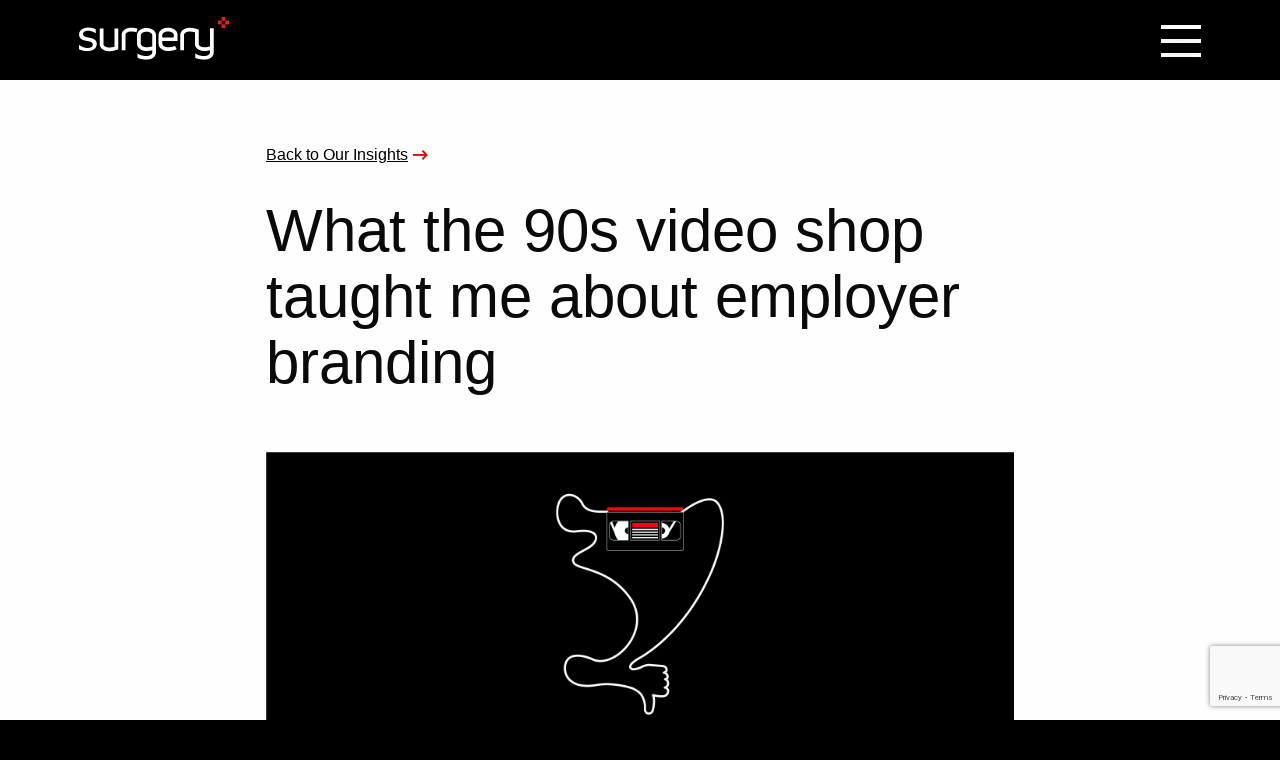

--- FILE ---
content_type: text/html; charset=UTF-8
request_url: https://ineedsurgery.com/what-the-90s-video-shop-taught-me-about-employer-branding/
body_size: 14629
content:
<!doctype html>

<html class="no-js" lang="en-GB" style="overflow-x: hidden; background-color: black;">

	<head>
	
		<meta charset="UTF-8" />
		
		<meta name="viewport" content="width=device-width, initial-scale=1.0">
		
		<title>What the 90s video shop taught me about employer branding - The Surgery</title>

		<!-- Calvert -->
		<!-- Google tag (gtag.js) --> 
		<script async src="https://www.googletagmanager.com/gtag/js?id=AW-11401876200"></script> 
		<script> window.dataLayer = window.dataLayer || []; function gtag(){dataLayer.push(arguments);} gtag('js', new Date()); gtag('config', 'AW-11401876200'); </script>
		<!-- Calvert  but  the end -->
		
		<meta name='robots' content='index, follow, max-image-preview:large, max-snippet:-1, max-video-preview:-1' />
	<style>img:is([sizes="auto" i], [sizes^="auto," i]) { contain-intrinsic-size: 3000px 1500px }</style>
	<script id="cookieyes" type="text/javascript" src="https://cdn-cookieyes.com/client_data/c324466f3c3cbb35e589f844/script.js"></script>
	<!-- This site is optimized with the Yoast SEO plugin v25.3.1 - https://yoast.com/wordpress/plugins/seo/ -->
	<title>What the 90s video shop taught me about employer branding - The Surgery</title>
	<link rel="canonical" href="https://ineedsurgery.com/what-the-90s-video-shop-taught-me-about-employer-branding/" />
	<meta property="og:locale" content="en_GB" />
	<meta property="og:type" content="article" />
	<meta property="og:title" content="What the 90s video shop taught me about employer branding - The Surgery" />
	<meta property="og:description" content="Learn to approach your employer branding like a modern blockbuster, not a 90s VHS. Don’t be the business left on the shelf." />
	<meta property="og:url" content="https://ineedsurgery.com/what-the-90s-video-shop-taught-me-about-employer-branding/" />
	<meta property="og:site_name" content="The Surgery" />
	<meta property="article:published_time" content="2023-02-21T12:09:40+00:00" />
	<meta property="article:modified_time" content="2024-04-26T13:45:29+00:00" />
	<meta property="og:image" content="https://ineedsurgery.com/app/uploads/2023/10/SurgeryBlogs_EpicWindow_1920x780px-EmployerBranding.png" />
	<meta property="og:image:width" content="1920" />
	<meta property="og:image:height" content="780" />
	<meta property="og:image:type" content="image/png" />
	<meta name="author" content="noegrus" />
	<meta name="twitter:card" content="summary_large_image" />
	<meta name="twitter:label1" content="Written by" />
	<meta name="twitter:data1" content="noegrus" />
	<meta name="twitter:label2" content="Estimated reading time" />
	<meta name="twitter:data2" content="5 minutes" />
	<script type="application/ld+json" class="yoast-schema-graph">{"@context":"https://schema.org","@graph":[{"@type":"Article","@id":"https://ineedsurgery.com/what-the-90s-video-shop-taught-me-about-employer-branding/#article","isPartOf":{"@id":"https://ineedsurgery.com/what-the-90s-video-shop-taught-me-about-employer-branding/"},"author":{"name":"noegrus","@id":"https://ineedsurgery.com/#/schema/person/29801d2a65f5053c88c47a9eab260d7f"},"headline":"What the 90s video shop taught me about employer branding","datePublished":"2023-02-21T12:09:40+00:00","dateModified":"2024-04-26T13:45:29+00:00","mainEntityOfPage":{"@id":"https://ineedsurgery.com/what-the-90s-video-shop-taught-me-about-employer-branding/"},"wordCount":914,"commentCount":0,"publisher":{"@id":"https://ineedsurgery.com/#organization"},"image":{"@id":"https://ineedsurgery.com/what-the-90s-video-shop-taught-me-about-employer-branding/#primaryimage"},"thumbnailUrl":"https://ineedsurgery.com/app/uploads/2023/10/SurgeryBlogs_EpicWindow_1920x780px-EmployerBranding.png","articleSection":["News"],"inLanguage":"en-GB","potentialAction":[{"@type":"CommentAction","name":"Comment","target":["https://ineedsurgery.com/what-the-90s-video-shop-taught-me-about-employer-branding/#respond"]}]},{"@type":"WebPage","@id":"https://ineedsurgery.com/what-the-90s-video-shop-taught-me-about-employer-branding/","url":"https://ineedsurgery.com/what-the-90s-video-shop-taught-me-about-employer-branding/","name":"What the 90s video shop taught me about employer branding - The Surgery","isPartOf":{"@id":"https://ineedsurgery.com/#website"},"primaryImageOfPage":{"@id":"https://ineedsurgery.com/what-the-90s-video-shop-taught-me-about-employer-branding/#primaryimage"},"image":{"@id":"https://ineedsurgery.com/what-the-90s-video-shop-taught-me-about-employer-branding/#primaryimage"},"thumbnailUrl":"https://ineedsurgery.com/app/uploads/2023/10/SurgeryBlogs_EpicWindow_1920x780px-EmployerBranding.png","datePublished":"2023-02-21T12:09:40+00:00","dateModified":"2024-04-26T13:45:29+00:00","breadcrumb":{"@id":"https://ineedsurgery.com/what-the-90s-video-shop-taught-me-about-employer-branding/#breadcrumb"},"inLanguage":"en-GB","potentialAction":[{"@type":"ReadAction","target":["https://ineedsurgery.com/what-the-90s-video-shop-taught-me-about-employer-branding/"]}]},{"@type":"ImageObject","inLanguage":"en-GB","@id":"https://ineedsurgery.com/what-the-90s-video-shop-taught-me-about-employer-branding/#primaryimage","url":"https://ineedsurgery.com/app/uploads/2023/10/SurgeryBlogs_EpicWindow_1920x780px-EmployerBranding.png","contentUrl":"https://ineedsurgery.com/app/uploads/2023/10/SurgeryBlogs_EpicWindow_1920x780px-EmployerBranding.png","width":1920,"height":780},{"@type":"BreadcrumbList","@id":"https://ineedsurgery.com/what-the-90s-video-shop-taught-me-about-employer-branding/#breadcrumb","itemListElement":[{"@type":"ListItem","position":1,"name":"Home","item":"https://ineedsurgery.com/"},{"@type":"ListItem","position":2,"name":"Our thoughts","item":"https://ineedsurgery.com/our-thoughts/"},{"@type":"ListItem","position":3,"name":"What the 90s video shop taught me about employer branding"}]},{"@type":"WebSite","@id":"https://ineedsurgery.com/#website","url":"https://ineedsurgery.com/","name":"The Surgery","description":"Design, digital and internal communications agency","publisher":{"@id":"https://ineedsurgery.com/#organization"},"potentialAction":[{"@type":"SearchAction","target":{"@type":"EntryPoint","urlTemplate":"https://ineedsurgery.com/?s={search_term_string}"},"query-input":{"@type":"PropertyValueSpecification","valueRequired":true,"valueName":"search_term_string"}}],"inLanguage":"en-GB"},{"@type":"Organization","@id":"https://ineedsurgery.com/#organization","name":"The Surgery Design and Digital Ltd","url":"https://ineedsurgery.com/","logo":{"@type":"ImageObject","inLanguage":"en-GB","@id":"https://ineedsurgery.com/#/schema/logo/image/","url":"https://ineedsurgery.com/app/uploads/2023/10/Surgery_Icon-Only.svg","contentUrl":"https://ineedsurgery.com/app/uploads/2023/10/Surgery_Icon-Only.svg","width":512,"height":512,"caption":"The Surgery Design and Digital Ltd"},"image":{"@id":"https://ineedsurgery.com/#/schema/logo/image/"},"sameAs":["https://instagram.com/surgerysocial"]},{"@type":"Person","@id":"https://ineedsurgery.com/#/schema/person/29801d2a65f5053c88c47a9eab260d7f","name":"noegrus","image":{"@type":"ImageObject","inLanguage":"en-GB","@id":"https://ineedsurgery.com/#/schema/person/image/","url":"https://secure.gravatar.com/avatar/2ba9156b0cf0f40c4aa0bbc41ab085bb68e9d05445ef49009256442032a01c4e?s=96&d=mm&r=g","contentUrl":"https://secure.gravatar.com/avatar/2ba9156b0cf0f40c4aa0bbc41ab085bb68e9d05445ef49009256442032a01c4e?s=96&d=mm&r=g","caption":"noegrus"},"sameAs":["https://dev.ineedsurgery.com"],"url":"https://ineedsurgery.com/author/noegrus/"}]}</script>
	<!-- / Yoast SEO plugin. -->


<link rel='dns-prefetch' href='//www.google.com' />
<link rel='dns-prefetch' href='//www.googletagmanager.com' />
<link rel="alternate" type="application/rss+xml" title="The Surgery &raquo; Feed" href="https://ineedsurgery.com/feed/" />
<link rel="alternate" type="application/rss+xml" title="The Surgery &raquo; Comments Feed" href="https://ineedsurgery.com/comments/feed/" />
<link rel="alternate" type="application/rss+xml" title="The Surgery &raquo; What the 90s video shop taught me about employer branding Comments Feed" href="https://ineedsurgery.com/what-the-90s-video-shop-taught-me-about-employer-branding/feed/" />
<script>
window._wpemojiSettings = {"baseUrl":"https:\/\/s.w.org\/images\/core\/emoji\/15.1.0\/72x72\/","ext":".png","svgUrl":"https:\/\/s.w.org\/images\/core\/emoji\/15.1.0\/svg\/","svgExt":".svg","source":{"concatemoji":"https:\/\/ineedsurgery.com\/wp\/wp-includes\/js\/wp-emoji-release.min.js?ver=6.8.1"}};
/*! This file is auto-generated */
!function(i,n){var o,s,e;function c(e){try{var t={supportTests:e,timestamp:(new Date).valueOf()};sessionStorage.setItem(o,JSON.stringify(t))}catch(e){}}function p(e,t,n){e.clearRect(0,0,e.canvas.width,e.canvas.height),e.fillText(t,0,0);var t=new Uint32Array(e.getImageData(0,0,e.canvas.width,e.canvas.height).data),r=(e.clearRect(0,0,e.canvas.width,e.canvas.height),e.fillText(n,0,0),new Uint32Array(e.getImageData(0,0,e.canvas.width,e.canvas.height).data));return t.every(function(e,t){return e===r[t]})}function u(e,t,n){switch(t){case"flag":return n(e,"\ud83c\udff3\ufe0f\u200d\u26a7\ufe0f","\ud83c\udff3\ufe0f\u200b\u26a7\ufe0f")?!1:!n(e,"\ud83c\uddfa\ud83c\uddf3","\ud83c\uddfa\u200b\ud83c\uddf3")&&!n(e,"\ud83c\udff4\udb40\udc67\udb40\udc62\udb40\udc65\udb40\udc6e\udb40\udc67\udb40\udc7f","\ud83c\udff4\u200b\udb40\udc67\u200b\udb40\udc62\u200b\udb40\udc65\u200b\udb40\udc6e\u200b\udb40\udc67\u200b\udb40\udc7f");case"emoji":return!n(e,"\ud83d\udc26\u200d\ud83d\udd25","\ud83d\udc26\u200b\ud83d\udd25")}return!1}function f(e,t,n){var r="undefined"!=typeof WorkerGlobalScope&&self instanceof WorkerGlobalScope?new OffscreenCanvas(300,150):i.createElement("canvas"),a=r.getContext("2d",{willReadFrequently:!0}),o=(a.textBaseline="top",a.font="600 32px Arial",{});return e.forEach(function(e){o[e]=t(a,e,n)}),o}function t(e){var t=i.createElement("script");t.src=e,t.defer=!0,i.head.appendChild(t)}"undefined"!=typeof Promise&&(o="wpEmojiSettingsSupports",s=["flag","emoji"],n.supports={everything:!0,everythingExceptFlag:!0},e=new Promise(function(e){i.addEventListener("DOMContentLoaded",e,{once:!0})}),new Promise(function(t){var n=function(){try{var e=JSON.parse(sessionStorage.getItem(o));if("object"==typeof e&&"number"==typeof e.timestamp&&(new Date).valueOf()<e.timestamp+604800&&"object"==typeof e.supportTests)return e.supportTests}catch(e){}return null}();if(!n){if("undefined"!=typeof Worker&&"undefined"!=typeof OffscreenCanvas&&"undefined"!=typeof URL&&URL.createObjectURL&&"undefined"!=typeof Blob)try{var e="postMessage("+f.toString()+"("+[JSON.stringify(s),u.toString(),p.toString()].join(",")+"));",r=new Blob([e],{type:"text/javascript"}),a=new Worker(URL.createObjectURL(r),{name:"wpTestEmojiSupports"});return void(a.onmessage=function(e){c(n=e.data),a.terminate(),t(n)})}catch(e){}c(n=f(s,u,p))}t(n)}).then(function(e){for(var t in e)n.supports[t]=e[t],n.supports.everything=n.supports.everything&&n.supports[t],"flag"!==t&&(n.supports.everythingExceptFlag=n.supports.everythingExceptFlag&&n.supports[t]);n.supports.everythingExceptFlag=n.supports.everythingExceptFlag&&!n.supports.flag,n.DOMReady=!1,n.readyCallback=function(){n.DOMReady=!0}}).then(function(){return e}).then(function(){var e;n.supports.everything||(n.readyCallback(),(e=n.source||{}).concatemoji?t(e.concatemoji):e.wpemoji&&e.twemoji&&(t(e.twemoji),t(e.wpemoji)))}))}((window,document),window._wpemojiSettings);
</script>
<link rel='stylesheet' id='editor_plus-plugin-frontend-style-css' href='https://ineedsurgery.com/app/plugins/editorplus/dist/style-gutenberg-frontend-style.css?ver=696ac7fca9422' media='' />
<style id='editor_plus-plugin-frontend-style-inline-css'>

    @font-face {
      font-family: 'eplus-icon';
      src: url('https://ineedsurgery.com/app/plugins/editorplus/extensions/icon-inserter/fonts/eplus-icon.eot?xs1351');
      src: url('https://ineedsurgery.com/app/plugins/editorplus/extensions/icon-inserter/fonts/eplus-icon.eot?xs1351#iefix')
          format('embedded-opentype'),
        url('https://ineedsurgery.com/app/plugins/editorplus/extensions/icon-inserter/fonts/eplus-icon.ttf?xs1351') format('truetype'),
        url('https://ineedsurgery.com/app/plugins/editorplus/extensions/icon-inserter/fonts/eplus-icon.woff?xs1351') format('woff'),
        url('https://ineedsurgery.com/app/plugins/editorplus/extensions/icon-inserter/fonts/eplus-icon.svg?xs1351#eplus-icon') format('svg');
      font-weight: normal;
      font-style: normal;
      font-display: block;
    }
</style>
<link rel='stylesheet' id='sbi_styles-css' href='https://ineedsurgery.com/app/plugins/instagram-feed-pro/css/sbi-styles.min.css?ver=6.8.1' media='all' />
<style id='wp-emoji-styles-inline-css'>

	img.wp-smiley, img.emoji {
		display: inline !important;
		border: none !important;
		box-shadow: none !important;
		height: 1em !important;
		width: 1em !important;
		margin: 0 0.07em !important;
		vertical-align: -0.1em !important;
		background: none !important;
		padding: 0 !important;
	}
</style>
<link rel='stylesheet' id='wp-block-library-css' href='https://ineedsurgery.com/app/plugins/gutenberg/build/block-library/style.css?ver=21.0.0' media='all' />
<style id='classic-theme-styles-inline-css'>
/*! This file is auto-generated */
.wp-block-button__link{color:#fff;background-color:#32373c;border-radius:9999px;box-shadow:none;text-decoration:none;padding:calc(.667em + 2px) calc(1.333em + 2px);font-size:1.125em}.wp-block-file__button{background:#32373c;color:#fff;text-decoration:none}
</style>
<link rel='stylesheet' id='boldblocks-custom-blocks-css' href='https://ineedsurgery.com/app/plugins/content-blocks-builder/build/custom-blocks.css?ver=2.7.11' media='all' />
<link rel='stylesheet' id='boldblocks-carousel-frontend-css' href='https://ineedsurgery.com/app/plugins/content-blocks-builder/build/carousel-frontend.css?ver=2.7.11' media='all' />
<style id='lpb-lottie-player-style-inline-css'>
.dashicons{font-family:dashicons!important}.wp-block-lpb-lottie-player *{box-sizing:border-box}.wp-block-lpb-lottie-player .lpbLottiePlayer dotlottie-player{display:inline-flex;height:auto;max-width:100%}.wp-block-lpb-lottie-player .lpbLottiePlayer .caption{display:inline-block;max-width:100%}

</style>
<style id='safe-svg-svg-icon-style-inline-css'>
.safe-svg-cover{text-align:center}.safe-svg-cover .safe-svg-inside{display:inline-block;max-width:100%}.safe-svg-cover svg{height:100%;max-height:100%;max-width:100%;width:100%}

</style>
<style id='global-styles-inline-css'>
:root{--wp--preset--aspect-ratio--square: 1;--wp--preset--aspect-ratio--4-3: 4/3;--wp--preset--aspect-ratio--3-4: 3/4;--wp--preset--aspect-ratio--3-2: 3/2;--wp--preset--aspect-ratio--2-3: 2/3;--wp--preset--aspect-ratio--16-9: 16/9;--wp--preset--aspect-ratio--9-16: 9/16;--wp--preset--color--black: #000000;--wp--preset--color--cyan-bluish-gray: #abb8c3;--wp--preset--color--white: #ffffff;--wp--preset--color--pale-pink: #f78da7;--wp--preset--color--vivid-red: #cf2e2e;--wp--preset--color--luminous-vivid-orange: #ff6900;--wp--preset--color--luminous-vivid-amber: #fcb900;--wp--preset--color--light-green-cyan: #7bdcb5;--wp--preset--color--vivid-green-cyan: #00d084;--wp--preset--color--pale-cyan-blue: #8ed1fc;--wp--preset--color--vivid-cyan-blue: #0693e3;--wp--preset--color--vivid-purple: #9b51e0;--wp--preset--color--transparent: transparent;--wp--preset--gradient--vivid-cyan-blue-to-vivid-purple: linear-gradient(135deg,rgb(6,147,227) 0%,rgb(155,81,224) 100%);--wp--preset--gradient--light-green-cyan-to-vivid-green-cyan: linear-gradient(135deg,rgb(122,220,180) 0%,rgb(0,208,130) 100%);--wp--preset--gradient--luminous-vivid-amber-to-luminous-vivid-orange: linear-gradient(135deg,rgb(252,185,0) 0%,rgb(255,105,0) 100%);--wp--preset--gradient--luminous-vivid-orange-to-vivid-red: linear-gradient(135deg,rgb(255,105,0) 0%,rgb(207,46,46) 100%);--wp--preset--gradient--very-light-gray-to-cyan-bluish-gray: linear-gradient(135deg,rgb(238,238,238) 0%,rgb(169,184,195) 100%);--wp--preset--gradient--cool-to-warm-spectrum: linear-gradient(135deg,rgb(74,234,220) 0%,rgb(151,120,209) 20%,rgb(207,42,186) 40%,rgb(238,44,130) 60%,rgb(251,105,98) 80%,rgb(254,248,76) 100%);--wp--preset--gradient--blush-light-purple: linear-gradient(135deg,rgb(255,206,236) 0%,rgb(152,150,240) 100%);--wp--preset--gradient--blush-bordeaux: linear-gradient(135deg,rgb(254,205,165) 0%,rgb(254,45,45) 50%,rgb(107,0,62) 100%);--wp--preset--gradient--luminous-dusk: linear-gradient(135deg,rgb(255,203,112) 0%,rgb(199,81,192) 50%,rgb(65,88,208) 100%);--wp--preset--gradient--pale-ocean: linear-gradient(135deg,rgb(255,245,203) 0%,rgb(182,227,212) 50%,rgb(51,167,181) 100%);--wp--preset--gradient--electric-grass: linear-gradient(135deg,rgb(202,248,128) 0%,rgb(113,206,126) 100%);--wp--preset--gradient--midnight: linear-gradient(135deg,rgb(2,3,129) 0%,rgb(40,116,252) 100%);--wp--preset--font-size--small: 13px;--wp--preset--font-size--medium: 20px;--wp--preset--font-size--large: 36px;--wp--preset--font-size--x-large: 42px;--wp--preset--spacing--20: 0.44rem;--wp--preset--spacing--30: 0.67rem;--wp--preset--spacing--40: 1rem;--wp--preset--spacing--50: 1.5rem;--wp--preset--spacing--60: 2.25rem;--wp--preset--spacing--70: 3.38rem;--wp--preset--spacing--80: 5.06rem;--wp--preset--shadow--natural: 6px 6px 9px rgba(0, 0, 0, 0.2);--wp--preset--shadow--deep: 12px 12px 50px rgba(0, 0, 0, 0.4);--wp--preset--shadow--sharp: 6px 6px 0px rgba(0, 0, 0, 0.2);--wp--preset--shadow--outlined: 6px 6px 0px -3px rgb(255, 255, 255), 6px 6px rgb(0, 0, 0);--wp--preset--shadow--crisp: 6px 6px 0px rgb(0, 0, 0);}:where(.is-layout-flex){gap: 0.5em;}:where(.is-layout-grid){gap: 0.5em;}body .is-layout-flex{display: flex;}.is-layout-flex{flex-wrap: wrap;align-items: center;}.is-layout-flex > :is(*, div){margin: 0;}body .is-layout-grid{display: grid;}.is-layout-grid > :is(*, div){margin: 0;}:where(.wp-block-columns.is-layout-flex){gap: 2em;}:where(.wp-block-columns.is-layout-grid){gap: 2em;}:where(.wp-block-post-template.is-layout-flex){gap: 1.25em;}:where(.wp-block-post-template.is-layout-grid){gap: 1.25em;}.has-black-color{color: var(--wp--preset--color--black) !important;}.has-cyan-bluish-gray-color{color: var(--wp--preset--color--cyan-bluish-gray) !important;}.has-white-color{color: var(--wp--preset--color--white) !important;}.has-pale-pink-color{color: var(--wp--preset--color--pale-pink) !important;}.has-vivid-red-color{color: var(--wp--preset--color--vivid-red) !important;}.has-luminous-vivid-orange-color{color: var(--wp--preset--color--luminous-vivid-orange) !important;}.has-luminous-vivid-amber-color{color: var(--wp--preset--color--luminous-vivid-amber) !important;}.has-light-green-cyan-color{color: var(--wp--preset--color--light-green-cyan) !important;}.has-vivid-green-cyan-color{color: var(--wp--preset--color--vivid-green-cyan) !important;}.has-pale-cyan-blue-color{color: var(--wp--preset--color--pale-cyan-blue) !important;}.has-vivid-cyan-blue-color{color: var(--wp--preset--color--vivid-cyan-blue) !important;}.has-vivid-purple-color{color: var(--wp--preset--color--vivid-purple) !important;}.has-transparent-color{color: var(--wp--preset--color--transparent) !important;}.has-black-background-color{background-color: var(--wp--preset--color--black) !important;}.has-cyan-bluish-gray-background-color{background-color: var(--wp--preset--color--cyan-bluish-gray) !important;}.has-white-background-color{background-color: var(--wp--preset--color--white) !important;}.has-pale-pink-background-color{background-color: var(--wp--preset--color--pale-pink) !important;}.has-vivid-red-background-color{background-color: var(--wp--preset--color--vivid-red) !important;}.has-luminous-vivid-orange-background-color{background-color: var(--wp--preset--color--luminous-vivid-orange) !important;}.has-luminous-vivid-amber-background-color{background-color: var(--wp--preset--color--luminous-vivid-amber) !important;}.has-light-green-cyan-background-color{background-color: var(--wp--preset--color--light-green-cyan) !important;}.has-vivid-green-cyan-background-color{background-color: var(--wp--preset--color--vivid-green-cyan) !important;}.has-pale-cyan-blue-background-color{background-color: var(--wp--preset--color--pale-cyan-blue) !important;}.has-vivid-cyan-blue-background-color{background-color: var(--wp--preset--color--vivid-cyan-blue) !important;}.has-vivid-purple-background-color{background-color: var(--wp--preset--color--vivid-purple) !important;}.has-transparent-background-color{background-color: var(--wp--preset--color--transparent) !important;}.has-black-border-color{border-color: var(--wp--preset--color--black) !important;}.has-cyan-bluish-gray-border-color{border-color: var(--wp--preset--color--cyan-bluish-gray) !important;}.has-white-border-color{border-color: var(--wp--preset--color--white) !important;}.has-pale-pink-border-color{border-color: var(--wp--preset--color--pale-pink) !important;}.has-vivid-red-border-color{border-color: var(--wp--preset--color--vivid-red) !important;}.has-luminous-vivid-orange-border-color{border-color: var(--wp--preset--color--luminous-vivid-orange) !important;}.has-luminous-vivid-amber-border-color{border-color: var(--wp--preset--color--luminous-vivid-amber) !important;}.has-light-green-cyan-border-color{border-color: var(--wp--preset--color--light-green-cyan) !important;}.has-vivid-green-cyan-border-color{border-color: var(--wp--preset--color--vivid-green-cyan) !important;}.has-pale-cyan-blue-border-color{border-color: var(--wp--preset--color--pale-cyan-blue) !important;}.has-vivid-cyan-blue-border-color{border-color: var(--wp--preset--color--vivid-cyan-blue) !important;}.has-vivid-purple-border-color{border-color: var(--wp--preset--color--vivid-purple) !important;}.has-transparent-border-color{border-color: var(--wp--preset--color--transparent) !important;}.has-vivid-cyan-blue-to-vivid-purple-gradient-background{background: var(--wp--preset--gradient--vivid-cyan-blue-to-vivid-purple) !important;}.has-light-green-cyan-to-vivid-green-cyan-gradient-background{background: var(--wp--preset--gradient--light-green-cyan-to-vivid-green-cyan) !important;}.has-luminous-vivid-amber-to-luminous-vivid-orange-gradient-background{background: var(--wp--preset--gradient--luminous-vivid-amber-to-luminous-vivid-orange) !important;}.has-luminous-vivid-orange-to-vivid-red-gradient-background{background: var(--wp--preset--gradient--luminous-vivid-orange-to-vivid-red) !important;}.has-very-light-gray-to-cyan-bluish-gray-gradient-background{background: var(--wp--preset--gradient--very-light-gray-to-cyan-bluish-gray) !important;}.has-cool-to-warm-spectrum-gradient-background{background: var(--wp--preset--gradient--cool-to-warm-spectrum) !important;}.has-blush-light-purple-gradient-background{background: var(--wp--preset--gradient--blush-light-purple) !important;}.has-blush-bordeaux-gradient-background{background: var(--wp--preset--gradient--blush-bordeaux) !important;}.has-luminous-dusk-gradient-background{background: var(--wp--preset--gradient--luminous-dusk) !important;}.has-pale-ocean-gradient-background{background: var(--wp--preset--gradient--pale-ocean) !important;}.has-electric-grass-gradient-background{background: var(--wp--preset--gradient--electric-grass) !important;}.has-midnight-gradient-background{background: var(--wp--preset--gradient--midnight) !important;}.has-small-font-size{font-size: var(--wp--preset--font-size--small) !important;}.has-medium-font-size{font-size: var(--wp--preset--font-size--medium) !important;}.has-large-font-size{font-size: var(--wp--preset--font-size--large) !important;}.has-x-large-font-size{font-size: var(--wp--preset--font-size--x-large) !important;}
:where(.wp-block-columns.is-layout-flex){gap: 2em;}:where(.wp-block-columns.is-layout-grid){gap: 2em;}
:root :where(.wp-block-pullquote){font-size: 1.5em;line-height: 1.6;}
:where(.wp-block-post-template.is-layout-flex){gap: 1.25em;}:where(.wp-block-post-template.is-layout-grid){gap: 1.25em;}
</style>
<link rel='stylesheet' id='i-need-surgery-plugin-css' href='https://ineedsurgery.com/app/plugins/i-need-surgery-plugin/public/css/i-need-surgery-plugin-public.css?ver=1.0.0' media='all' />
<link rel='stylesheet' id='better-surgery-theme-style-css' href='https://ineedsurgery.com/app/themes/better-surgery-theme/style.css?ver=1.0.0' media='all' />
<style id='better-surgery-theme-style-inline-css'>
body{--wp--custom--boldblocks--spacing--baseline:0px;}.wp-block-boldblocks-custom.alignfull { padding-right: var(--wp--custom--boldblocks--spacing--baseline); padding-left: var(--wp--custom--boldblocks--spacing--baseline); }.wp-site-blocks .wp-block-boldblocks-custom.alignfull .alignfull, .wp-block-boldblocks-custom.alignfull .alignfull { width: unset; margin-right: calc(var(--wp--custom--boldblocks--spacing--baseline) * -1) !important; margin-left: calc(var(--wp--custom--boldblocks--spacing--baseline) * -1) !important; }.wp-block-boldblocks-custom:not(.alignfull).has-parent.has-background,.wp-block-boldblocks-custom:not(.alignfull).has-parent.bb\:has-background {padding: var(--wp--custom--boldblocks--spacing--background, clamp(1.25rem, 2.5vw, 2rem));}.wp-block-boldblocks-custom:not(.alignfull):not(.has-parent).has-background,.wp-block-boldblocks-custom:not(.alignfull):not(.has-parent).bb\:has-background {padding-left: var(--wp--custom--boldblocks--spacing--background, clamp(1.25rem, 2.5vw, 2rem));padding-right: var(--wp--custom--boldblocks--spacing--background, clamp(1.25rem, 2.5vw, 2rem));}.has-transparent-color { color: transparent !important; } .has-transparent-background-color { background-color: transparent !important; } .has-transparent-border-color { border-color: transparent !important; }
</style>
<link rel='stylesheet' id='app.1761056355350-css' href='https://ineedsurgery.com/app/themes/better-surgery-theme/build/css/app.1761056355350.css?ver=1.0.0' media='all' />
<link rel='stylesheet' id='admin.1761056355350-css' href='https://ineedsurgery.com/app/themes/better-surgery-theme/build/css/admin.1761056355350.css?ver=1.0.0' media='all' />
<style id='block-visibility-screen-size-styles-inline-css'>
/* Large screens (desktops, 992px and up) */
@media ( min-width: 992px ) {
	.block-visibility-hide-large-screen {
		display: none !important;
	}
}

/* Medium screens (tablets, between 768px and 992px) */
@media ( min-width: 768px ) and ( max-width: 991.98px ) {
	.block-visibility-hide-medium-screen {
		display: none !important;
	}
}

/* Small screens (mobile devices, less than 768px) */
@media ( max-width: 767.98px ) {
	.block-visibility-hide-small-screen {
		display: none !important;
	}
}
</style>
<script src="https://ineedsurgery.com/wp/wp-includes/js/jquery/jquery.min.js?ver=3.7.1" id="jquery-core-js"></script>
<script src="https://ineedsurgery.com/wp/wp-includes/js/jquery/jquery-migrate.min.js?ver=3.4.1" id="jquery-migrate-js"></script>
<script src="https://ineedsurgery.com/app/plugins/gutenberg/build/hooks/index.min.js?ver=84e753e2b66eb7028d38" id="wp-hooks-js"></script>
<script src="https://ineedsurgery.com/app/plugins/gutenberg/build/i18n/index.min.js?ver=bd5a2533e717a1043151" id="wp-i18n-js"></script>
<script id="wp-i18n-js-after">
wp.i18n.setLocaleData( { 'text direction\u0004ltr': [ 'ltr' ] } );
</script>
<script src="https://ineedsurgery.com/app/plugins/i-need-surgery-plugin/public/js/i-need-surgery-plugin-public.js?ver=1.0.0" id="i-need-surgery-plugin-js"></script>

<!-- Google tag (gtag.js) snippet added by Site Kit -->

<!-- Google Analytics snippet added by Site Kit -->
<script src="https://www.googletagmanager.com/gtag/js?id=GT-T9H3TFV" id="google_gtagjs-js" async></script>
<script id="google_gtagjs-js-after">
window.dataLayer = window.dataLayer || [];function gtag(){dataLayer.push(arguments);}
gtag("set","linker",{"domains":["ineedsurgery.com"]});
gtag("js", new Date());
gtag("set", "developer_id.dZTNiMT", true);
gtag("config", "GT-T9H3TFV");
</script>

<!-- End Google tag (gtag.js) snippet added by Site Kit -->
<link rel="https://api.w.org/" href="https://ineedsurgery.com/wp-json/" /><link rel="alternate" title="JSON" type="application/json" href="https://ineedsurgery.com/wp-json/wp/v2/posts/3323" /><link rel="EditURI" type="application/rsd+xml" title="RSD" href="https://ineedsurgery.com/wp/xmlrpc.php?rsd" />
<meta name="generator" content="WordPress 6.8.1" />
<link rel='shortlink' href='https://ineedsurgery.com/?p=3323' />
<link rel="alternate" title="oEmbed (JSON)" type="application/json+oembed" href="https://ineedsurgery.com/wp-json/oembed/1.0/embed?url=https%3A%2F%2Fineedsurgery.com%2Fwhat-the-90s-video-shop-taught-me-about-employer-branding%2F" />
<link rel="alternate" title="oEmbed (XML)" type="text/xml+oembed" href="https://ineedsurgery.com/wp-json/oembed/1.0/embed?url=https%3A%2F%2Fineedsurgery.com%2Fwhat-the-90s-video-shop-taught-me-about-employer-branding%2F&#038;format=xml" />
<meta name="generator" content="Site Kit by Google 1.155.0" />			<style id="editorplus-generated-styles-header">
				.eplus-styles-uid-1bd582{grid-template-columns:repeat(1,1fr);list-style-type:decimal}@media (max-width:981px){.eplus-styles-uid-1bd582{list-style-type:}}@media (max-width:600px){.eplus-styles-uid-1bd582{list-style-type:}}.eplus-styles-uid-1bd582:hover{list-style-type:}
.custom-cover:hover .wp-block-cover__background.has-background-dim-0.has-background-dim {
    background: #00000069;
    opacity: 1 !important;
}

.custom-group{
	opacity:0;
	transition: 0.3s ease-in-out;
}

.custom-cover:hover .custom-group{
	opacity:1 !important;
}

	.wp-block-cover:first-child(){
		  justify-content: end !important;
    	align-items: baseline !important;
	}
	
.sidebar.fixed {
  position: fixed;
  top: 3%;
  width: 20%;
}			</style>
<link rel="pingback" href="https://ineedsurgery.com/wp/xmlrpc.php">	<!-- Lead Forensics tracking script -->
    <script type="text/javascript" src="https://www.365-cloud-details.com/js/808164.js" ></script>
	<noscript><img src="https://www.365-cloud-details.com/808164.png" style="display:none;" /></noscript>
    <link rel="icon" href="https://ineedsurgery.com/app/uploads/2023/10/cropped-Surgery_Icon-Only-32x32.jpg" sizes="32x32" />
<link rel="icon" href="https://ineedsurgery.com/app/uploads/2023/10/cropped-Surgery_Icon-Only-192x192.jpg" sizes="192x192" />
<link rel="apple-touch-icon" href="https://ineedsurgery.com/app/uploads/2023/10/cropped-Surgery_Icon-Only-180x180.jpg" />
<meta name="msapplication-TileImage" content="https://ineedsurgery.com/app/uploads/2023/10/cropped-Surgery_Icon-Only-270x270.jpg" />

		<script src="https://t.contentsquare.net/uxa/c983bac7e82b0.js"></script>
		
	</head>
	
	<body class="wp-singular post-template-default single single-post postid-3323 single-format-standard wp-theme-better-surgery-theme cbb-frontend better-surgery-theme eplus_styles" style="oveflow-x: hidden;">
		
		<!--------------------------------------------------------->
		<!--  Site: Header  -->
		<!--------------------------------------------------------->
		
		<header class="app-head" role="banner" data-sticky-container>
			<div class="inner sticky" data-sticky data-off-canvas-sticky data-margin-top="0">
				<div class="grid-container">
					<div class="grid-x">						
						<div class="cell small-12 flex-container align-middle">					
							<a href="https://ineedsurgery.com" class="logo">
																		
								<img src="https://ineedsurgery.com/app/themes/better-surgery-theme/assets/surgery-logo-white.svg" width="150" style="margin-bottom: 0.6rem;" />		
							</a>

							<div style='margin-left: auto; display: flex; align-items: center;'>
								
								<button class="hamburger hamburger--collapse js-hamburger" type="button" data-toggle="offCanvas" aria-label="Menu" aria-controls="navigation">
									<span class="hamburger-box">
										<span class="hamburger-inner"></span>
									</span>
								</button>	
							</div>								
						</div>					
					</div>
				</div>
			</div>		
		</header>

		<!--------------------------------------------------------->
		<!--  Site: Nav Menu  -->
		<!--------------------------------------------------------->

		
		<div class="off-canvas position-right" id="offCanvas" data-off-canvas style="background-image: url('https://ineedsurgery.com/app/themes/better-surgery-theme/assets/img/photos_2022_2_6_fst_dark-old-wood.jpg'); background-size: cover; background-position: center; background-repeat: no-repeat;">
			<div class="grid-container">
				<div class="grid-x">
					<div class="cell small-12 medium-6">

						<nav class="nav">
							<ul class="nav__list">
																									<li class="nav__item has-drop ">
										<a href="#" class="has_children">What we Do </a>

																					<ul class="nav__drop">
																									<li class="nav__drop__item"><a href="https://ineedsurgery.com/internal-communications-agency/">Internal Comms &#038; Change</a></li>
																									<li class="nav__drop__item"><a href="https://ineedsurgery.com/employee-value-propositions-and-employer-brand-agency/">EVP &#038; Employer Brand</a></li>
																									<li class="nav__drop__item"><a href="https://ineedsurgery.com/design-and-brand-agency/">Design &#038; Brand</a></li>
																									<li class="nav__drop__item"><a href="https://ineedsurgery.com/animation-and-film-agency/">Animation &#038; Film</a></li>
																									<li class="nav__drop__item"><a href="https://ineedsurgery.com/digital-and-virtual-agency/">Digital Solutions</a></li>
																									<li class="nav__drop__item"><a href="https://ineedsurgery.com/events-exhibitions/">Events &amp; Exhibitions</a></li>
																							</ul>
										
									</li>
																	<li class="nav__item ">
										<a href="https://ineedsurgery.com/what-we-have-done/" class="">Case Studies</a>

										
									</li>
																	<li class="nav__item ">
										<a href="https://ineedsurgery.com/animation-showcase/" class="">Animation Showcase</a>

										
									</li>
																	<li class="nav__item ">
										<a href="https://ineedsurgery.com/our-credentials/" class="">Cred Decks</a>

										
									</li>
																	<li class="nav__item ">
										<a href="https://ineedsurgery.com/communicatons-blog/" class="">Insights</a>

										
									</li>
																	<li class="nav__item ">
										<a href="https://ineedsurgery.com/our-podcasts/" class="">Podcast</a>

										
									</li>
								
							</ul>
						</nav>

						<script>
							const navDrops = document.querySelectorAll('.has_children');
							const dropdowns = document.querySelectorAll('.nav__drop');

							for (let i = 0; i < navDrops.length; i++) {
								console.log(i);
								navDrops[i].addEventListener("click", function (e) {
									e.preventDefault();

									dropdowns[i].classList.toggle('nav__drop_true');
									navDrops[i].classList.toggle('chevron_clicked');
								});
							}
						</script>

					</div>

					<div class="cell small-12 medium-4 second_menu">
						<nav class="nav">
							<ul class="nav__list">
																<script>console.log('items', {"393":{"ID":393,"post_author":"1","post_date":"2024-03-26 10:27:15","post_date_gmt":"2023-04-21 09:10:56","post_content":" ","post_title":"","post_excerpt":"","post_status":"publish","comment_status":"closed","ping_status":"closed","post_password":"","post_name":"lets-talk-2","to_ping":"","pinged":"","post_modified":"2024-03-26 10:27:15","post_modified_gmt":"2024-03-26 10:27:15","post_content_filtered":"","post_parent":0,"guid":"https:\/\/dev.ineedsurgery.com\/?p=393","menu_order":1,"post_type":"nav_menu_item","post_mime_type":"","comment_count":"0","filter":"raw","db_id":393,"menu_item_parent":"0","object_id":"231","object":"page","type":"post_type","type_label":"Page","url":"https:\/\/ineedsurgery.com\/lets-talk\/","title":"Contact","target":"","attr_title":"","description":"","classes":[""],"xfn":"","children":[],"path":"\/lets-talk\/"},"5720":{"ID":5720,"post_author":"1","post_date":"2024-03-26 10:27:15","post_date_gmt":"2024-02-21 17:23:02","post_content":"","post_title":"About Us","post_excerpt":"","post_status":"publish","comment_status":"closed","ping_status":"closed","post_password":"","post_name":"5720","to_ping":"","pinged":"","post_modified":"2024-03-26 10:27:15","post_modified_gmt":"2024-03-26 10:27:15","post_content_filtered":"","post_parent":0,"guid":"https:\/\/ineedsurgery.com\/?p=5720","menu_order":2,"post_type":"nav_menu_item","post_mime_type":"","comment_count":"0","filter":"raw","db_id":5720,"menu_item_parent":"0","object_id":"5690","object":"page","type":"post_type","type_label":"Page","url":"https:\/\/ineedsurgery.com\/about-us\/","title":"About Us","target":"","attr_title":"","description":"","classes":[""],"xfn":"","children":[],"path":"\/about-us\/"},"5517":{"ID":5517,"post_author":"1","post_date":"2024-03-26 10:27:15","post_date_gmt":"2024-01-17 12:36:55","post_content":" ","post_title":"","post_excerpt":"","post_status":"publish","comment_status":"closed","ping_status":"closed","post_password":"","post_name":"5517","to_ping":"","pinged":"","post_modified":"2024-03-26 10:27:15","post_modified_gmt":"2024-03-26 10:27:15","post_content_filtered":"","post_parent":0,"guid":"https:\/\/ineedsurgery.com\/?p=5517","menu_order":3,"post_type":"nav_menu_item","post_mime_type":"","comment_count":"0","filter":"raw","db_id":5517,"menu_item_parent":"0","object_id":"203","object":"page","type":"post_type","type_label":"Page","url":"https:\/\/ineedsurgery.com\/agency-team\/","title":"Our Team","target":"","attr_title":"","description":"","classes":[""],"xfn":"","children":[],"path":"\/agency-team\/"},"5726":{"ID":5726,"post_author":"1","post_date":"2024-03-26 10:27:15","post_date_gmt":"2024-02-22 09:24:36","post_content":" ","post_title":"","post_excerpt":"","post_status":"publish","comment_status":"closed","ping_status":"closed","post_password":"","post_name":"5726","to_ping":"","pinged":"","post_modified":"2024-03-26 10:27:15","post_modified_gmt":"2024-03-26 10:27:15","post_content_filtered":"","post_parent":0,"guid":"https:\/\/ineedsurgery.com\/?p=5726","menu_order":4,"post_type":"nav_menu_item","post_mime_type":"","comment_count":"0","filter":"raw","db_id":5726,"menu_item_parent":"0","object_id":"5115","object":"page","type":"post_type","type_label":"Page","url":"https:\/\/ineedsurgery.com\/award-winning-agency\/","title":"Awards","target":"","attr_title":"","description":"","classes":[""],"xfn":"","children":[],"path":"\/award-winning-agency\/"},"394":{"ID":394,"post_author":"1","post_date":"2024-03-26 10:27:15","post_date_gmt":"2023-04-21 09:10:56","post_content":"","post_title":"Our Partners","post_excerpt":"","post_status":"publish","comment_status":"closed","ping_status":"closed","post_password":"","post_name":"394","to_ping":"","pinged":"","post_modified":"2024-03-26 10:27:15","post_modified_gmt":"2024-03-26 10:27:15","post_content_filtered":"","post_parent":0,"guid":"https:\/\/dev.ineedsurgery.com\/?p=394","menu_order":5,"post_type":"nav_menu_item","post_mime_type":"","comment_count":"0","filter":"raw","db_id":394,"menu_item_parent":"0","object_id":"227","object":"page","type":"post_type","type_label":"Page","url":"https:\/\/ineedsurgery.com\/our-partnerships\/","title":"Our Partners","target":"","attr_title":"","description":"","classes":[""],"xfn":"","children":[],"path":"\/our-partnerships\/"},"6011":{"ID":6011,"post_author":"1","post_date":"2024-03-26 10:27:15","post_date_gmt":"2024-03-26 10:27:15","post_content":" ","post_title":"","post_excerpt":"","post_status":"publish","comment_status":"closed","ping_status":"closed","post_password":"","post_name":"6011","to_ping":"","pinged":"","post_modified":"2024-03-26 10:27:15","post_modified_gmt":"2024-03-26 10:27:15","post_content_filtered":"","post_parent":0,"guid":"https:\/\/ineedsurgery.com\/?p=6011","menu_order":6,"post_type":"nav_menu_item","post_mime_type":"","comment_count":"0","filter":"raw","db_id":6011,"menu_item_parent":"0","object_id":"4779","object":"page","type":"post_type","type_label":"Page","url":"https:\/\/ineedsurgery.com\/barn-to-boardroom\/","title":"Barn to Boardroom","target":"","attr_title":"","description":"","classes":["barn-to-boardroom"],"xfn":"","children":[],"path":"\/barn-to-boardroom\/"}});</script>
																	<li class="nav__item ">
										<a href="https://ineedsurgery.com/lets-talk/" class="">Contact</a>

										
									</li>
																	<li class="nav__item ">
										<a href="https://ineedsurgery.com/about-us/" class="">About Us</a>

										
									</li>
																	<li class="nav__item ">
										<a href="https://ineedsurgery.com/agency-team/" class="">Our Team</a>

										
									</li>
																	<li class="nav__item ">
										<a href="https://ineedsurgery.com/award-winning-agency/" class="">Awards</a>

										
									</li>
																	<li class="nav__item ">
										<a href="https://ineedsurgery.com/our-partnerships/" class="">Our Partners</a>

										
									</li>
																	<li class="nav__item barn-to-boardroom">
										<a href="https://ineedsurgery.com/barn-to-boardroom/" class="">Barn to Boardroom</a>

										
									</li>
								
							</ul>
						</nav>

						<script>
							const navDrops = document.querySelectorAll('.has_children');
							const dropdowns = document.querySelectorAll('.nav__drop');

							for (let i = 0; i < navDrops.length; i++) {
								console.log(i);
								navDrops[i].addEventListener("click", function (e) {
									e.preventDefault();

									dropdowns[i].classList.toggle('nav__drop_true');
									navDrops[i].classList.toggle('chevron_clicked');
								});
							}
						</script>
					</div>

					<div class="cell small-12 medium-2 other-links">

						<div class="social_links">

							<a href="https://www.linkedin.com/company/the-surgery-design-&amp;-digital" target="_blank">								
								<img src="https://ineedsurgery.com/app/uploads/2023/04/linkedin.svg" alt="" height="58.7" width="58.7">
							</a>
							<a href="https://www.instagram.com/surgerysocial" target="_blank">								
								<img src="https://ineedsurgery.com/app/uploads/2023/04/instagram.svg" alt="" height="58.7" width="58.7">
							</a>
						</div>
						
						<div class="bottom-images">
							<a href="https://hellios.com/joscar/" target="_blank">
								<img width="100" src="https://ineedsurgery.com/app/themes/better-surgery-theme/assets/svg/JOSCAR_Logo_Footer.svg">
							</a>
							<a href="https://www.ncsc.gov.uk/section/products-services/cyber-essentials" target="_blank">
								<img width='100' src="https://ineedsurgery.com/app/themes/better-surgery-theme/assets/svg/CyberEssentials_Logo.svg">
							</a>
						</div>
					</div>
				</div>
			</div>
		</div>

		<script>
			const hamburger = document.querySelector('.js-hamburger');
			const navBar = document.querySelector('.app-head');
			hamburger.addEventListener('click', function () {
				document.documentElement.classList.toggle('no-scroll');
				navBar.classList.toggle('transparent-bg');
			});


		</script>
		
		<!--------------------------------------------------------->
		<!--  Site: Main  -->
		<!--------------------------------------------------------->
		
		<main class="app-main" role="main">



    <div class="grid-container single-blog-post">

        <div class="grid-x align-center"> 

            <div class='cell medium-8'>
                <a class="return redarrow" href="/our-insights">Back to Our Insights</a>
            </div>

            <div class="cell medium-8 the-title">
                <h1>What the 90s video shop taught me about employer branding</h1>
            </div>

            <div class="cell medium-8">
        
                
                <img src="https://ineedsurgery.com/app/uploads/2023/10/SurgeryBlogs_EpicWindow_1920x780px-EmployerBranding.png" alt="">

            </div>

            <div class="cell medium-8 date">
                    <p>21 February 2023</p>
                    <!-- <p>noegrus</p> -->
            </div>

            <div class="cell medium-8 the-content">
                <span style="font-size:1.313rem;">
<h3 class=" wp-block-heading eplus-wrapper">Choosing the perfect film was once about glossy covers and a leap of faith. But now it’s about online reviews and realistic expectations. So, do you approach your employer branding like a 90s VHS or a modern blockbuster?</h3>



<p class=" eplus-wrapper">“Let’s go down the video shop”, he said.</p></span>



<p class=" eplus-wrapper">It was Saturday afternoon. I’d switched off the Sega, and met up with my friend. We were off to rent a film from the video shop, as we called it back then in the 90s.</p>



<p class=" eplus-wrapper">I remember stepping through the door, marvelling at the floor to ceiling shelves. “There must be at least two hundred movies here”. Ha, how we can laugh now.</p>



<p class=" eplus-wrapper">We’d head off in different directions to gather a small pile of the videos we liked. Both finding inevitable excuses to pass the adult section several times.</p>



<p class=" eplus-wrapper">“What about this one?” he said.</p>



<p class=" eplus-wrapper">Return of the Killer Tomatoes. Looks interesting. The cover was some buff commando with a big red face.</p>



<p class=" eplus-wrapper">“Epic”, I said, “basically Rambo with a tomato head”.</p>



<p class=" eplus-wrapper">We took it home and put it on. But what we actually got was a film about giant tomatoes rolling over civilians and a mad scientist using music to turn tomatoes into people. Now, I know some people might regard this as a B-movie classic, but it was hardly the action film we’d dreamed of.</p>



<p class=" eplus-wrapper">The term ‘never judge a book by its cover’ is well known, but no one told us it applied to VHS too. And in those days, how else would you judge it?*</p>



<p class=" eplus-wrapper">The trouble is, the covers could really pull you in – make it sound exciting, make it look great – something that acting and special effects seemed to rarely deliver (no offence film fans, there’s still some great movies from that era).</p>



<p class=" eplus-wrapper">Fast forward to 2023 and you probably get your films online after a quick search and a read of the reviews. It’s a totally different world.</p>



<h3 class=" wp-block-heading eplus-wrapper"><strong>Erm, I thought this was about employer branding</strong></h3>



<p class=" eplus-wrapper">90s VHS often set expectations that the film failed to deliver. And it wasn’t just this one. Time after time, we were let down by interesting looking horrors that turned out to be god-awful puppet shows.</p>



<p class=" eplus-wrapper">Great cover artwork would grab our attention, but it didn’t guarantee a good watch.</p>



<p class=" eplus-wrapper">The same is true of employer branding. We can get attention with some slick words and big promises, but that doesn’t guarantee a good experience when you get through the door.</p>



<p class=" eplus-wrapper">What happens if the experience doesn’t match the expectation? Well, in our scenario, we wasted three pounds and two hours of our life. But for you as an employer, you’d lose your candidate and all the time, effort and investment that went into recruiting and onboarding them.</p>



<p class=" eplus-wrapper">And that’s if they don’t do their research and find out the truth about you first, before you have a chance to convince them otherwise.</p>



<h3 class=" wp-block-heading eplus-wrapper"><strong>Approach your branding like a modern movie, not a 90s horror</strong></h3>



<p class=" eplus-wrapper">A lot has happened since those video shop days – perhaps most notably is the internet. And that means everyone has a voice.</p>



<p class=" eplus-wrapper">For movies, you can find countless reviews online and form a good idea of what to expect. For employment, well actually it’s very much the same.</p>



<p class=" eplus-wrapper">You used to be able to close the doors to the office and paint a picture of whatever you wanted to the outside world, but now the world is much more transparent, so the truth comes out (ahem, Brewdog).</p>



<p class=" eplus-wrapper">What does all this mean? Well, it means three things, and some of them are biggies:</p>


<ol class="eplus-wrapper wp-block-list eplus-styles-uid-1bd582">
<li class=" eplus-wrapper"><strong>Get your shit in order. </strong>If you’re losing people because you have a toxic culture or you’re not paying a fair wage, then no amount of branding will fix that. Make people want to work for you because you’re a great place to work.</li>



<li class=" eplus-wrapper"><strong>Build an authentic brand. </strong>Create an employer brand based on what people like about working there. Do your research, be honest about aspiration, and let your employee voices shine.</li>



<li class=" eplus-wrapper"><strong>Listen to your reviews.</strong> No one likes to hear criticism, but it’s how we grow. Get regular feedback, learn from your exit interviews, keep an eye on Glassdoor and be humble in your responses.</li>
</ol>


<h3 class=" wp-block-heading eplus-wrapper"><strong>And so…</strong></h3>



<p class=" eplus-wrapper">Great employer branding is no substitute for a great place to work. Fixing that has to be priority number one.</p>



<p class=" eplus-wrapper">But if you’re doing good stuff and struggling to pull in the candidates, then maybe it’s time to look at how you position yourself. Just because people know who you are as a business doesn’t mean they know who you are as an employer or why they should be a part of your vision.</p>



<p class=" eplus-wrapper">Understand who you really are and turn that into something authentic and inspiring. Make sure you’re the modern movie boasting the five-star reviews, not the forgotten horror setting expectations that it just doesn’t deliver.</p>



<p class=" eplus-wrapper">*<em>Whilst we were often let down by these films we also never learned. After being disappointed by a horror movie called House, we still went on to watch House II, House III and House IV. All of which were crap! Kids eh&nbsp;</em>😆</p>



<p class=" eplus-wrapper"><strong>Interested in employer branding?&nbsp;<a href="https://dev.ineedsurgery.com/the-big-employer-branding-question-are-you-worthy/" data-type="post" data-id="4823">Download our whitepaper</a>&nbsp;to understand the context, case and considerations for a modern employer brand.</strong></p>
            </div>

            <div class="cell medium-8 post-navigation">
                <div class='blog-cta'>
                    <img src='https://ineedsurgery.com/app/uploads/2023/10/Surgery_Icon-Only.svg' />
                    <h3>Looking to start <br> a new project?</h3>
                    <a class='redarrow'>Get in touch</a>
                </div>

                <p>Enjoyed this? You may also like...</p>

                <div class="grid-container read-more-blogs">
                    <div class="grid-x grid-margin-x">

                    
                                            <div class='cell small-12 medium-6'>
                            <h4>The big Employer Branding question: Are you worthy?</h4>
                            <a class='redarrow' href="https://ineedsurgery.com/the-big-employer-branding-question-are-you-worthy/">Read more</a>
                        </div>
                    
                                            <div class='cell small-12 medium-6'>
                            <h4>Storytelling:  It aint’ what you do.. it’s the way that you do it</h4>
                            <a class='redarrow' href="https://ineedsurgery.com/storytelling-it-aint-what-you-do-its-the-way-that-you-do-it/">Read more</a>
                        </div>
                    
                    </div>
                </div> 

            </div>

        </div>

        </div>


    </div>



				<footer class="app-foot" style="background-image: url('https://ineedsurgery.com/app/themes/better-surgery-theme/assets/img/photos_2022_2_6_fst_dark-old-wood.jpg'); background-size: cover; background-position: center; background-repeat: no-repeat;">

			<!-- web/app/themes/surgery/resources/img/photos_2022_2_6_fst_dark-old-wood.jpg -->

				<div class="grid-container">

					<div class="grid-x grid-margin-x grid-margin-y">

						<div class="cell small-12 medium-3 contact-socials">
							<h2>Contact</h2>
														<p>Tel: <a href="tel:+441428707524">+44 (0)1428 707 524</a></p>

							<p>Email: <a href="mailto:info@ineedsurgery.com">info@ineedsurgery.com</a></p>
						</div>

						<div class="cell small-12 medium-3" style='margin-bottom: 6rem;'>
							<h2>Find us</h2>
							<p>The Surgery Design and Digital Ltd<br />
Granary Barn<br />
Orchard Park Farm<br />
Lurgashall<br />
Petworth <br />
West Sussex GU28 9EU</p>
							<a href="https://ineedsurgery.com/lets-talk/#directions" style='text-decoration: underline;'>Directions</a>
						</div>

						<div class="cell small-12 medium-6 footer-socials">
							<h2>Follow us</h2>

							<div class="socials">
																		<a href="https://www.linkedin.com/company/the-surgery-design-&-digital" target="_blank">								

											<img src="https://ineedsurgery.com/app/uploads/2023/04/linkedin.svg" alt="" height="58" width="58" />
										</a>
																			<a href="https://www.instagram.com/surgerysocial" target="_blank">								

											<img src="https://ineedsurgery.com/app/uploads/2023/04/instagram.svg" alt="" height="58" width="58" />
										</a>
																</div>
							
						</div>

						<div class="cell small-12 medium-5 align-self-bottom">
							<div class="bottom-images">
								<a href="https://www.ncsc.gov.uk/section/products-services/cyber-essentials" target="_blank" style='margin-right: 15px'>
									<img src="https://ineedsurgery.com/app/themes/better-surgery-theme/assets/svg/CyberEssentials_Logo.svg" style='height: 80px;'>
								</a>
								<a href="https://hellios.com/joscar/" target="_blank" style='margin-right: 15px'>
									<img src="https://ineedsurgery.com/app/themes/better-surgery-theme/assets/svg/JOSCAR_Logo_Footer.svg" style='height: 80px;'>
								</a>
								<a href="https://bloom.services/" target="_blank" style='margin-right: 15px'>
									<img width='150' src="https://ineedsurgery.com/app/themes/better-surgery-theme/assets/svg/BloomAccreditedSupplier_Rectangle.jpg"> 
								</a>
								<a href="https://open.spotify.com/show/5GPpiriBc3MG9QOLUrZQ2L?si=1d608d223ce245e2" target="_blank">
									<img src="https://ineedsurgery.com/app/uploads/2023/03/Surgery_Kick-ArseEmployerBrandsPodcast_Logo-Thumbnail-500x500-1.png" style='height: 80px;'>
								</a>
							</div>
						</div>

						<div class="cell small-12 medium-3 align-self-bottom">
							<div style="display: flex;" class="terms">
						       	<div style="flex: 1;">
							    	<a href="/terms-of-use" style='text-decoration: underline;'>Terms Of Use</a>
							    </div>

							  	<div style="flex: 1;">
								  	<a href="/privacy-policy" style='text-decoration: underline;'>Privacy Policy</a>
							    </div>						
						     </div>
						</div>

						<div class="cell small-12 medium-3 align-self-bottom">					
							&copy; 2026 The Surgery Design and Digital Ltd. All Rights Reserved.
						</div>

						<div class="cell small-12 medium-1 align-self-bottom">
							<a href="/pay" class="float-right">
								<svg viewBox="0 0 60 25" xmlns="http://www.w3.org/2000/svg" width="60" height="25"><title>Stripe payments</title><path fill="var(--userLogoColor, #ffffff)" d="M59.64 14.28h-8.06c.19 1.93 1.6 2.55 3.2 2.55 1.64 0 2.96-.37 4.05-.95v3.32a8.33 8.33 0 0 1-4.56 1.1c-4.01 0-6.83-2.5-6.83-7.48 0-4.19 2.39-7.52 6.3-7.52 3.92 0 5.96 3.28 5.96 7.5 0 .4-.04 1.26-.06 1.48zm-5.92-5.62c-1.03 0-2.17.73-2.17 2.58h4.25c0-1.85-1.07-2.58-2.08-2.58zM40.95 20.3c-1.44 0-2.32-.6-2.9-1.04l-.02 4.63-4.12.87V5.57h3.76l.08 1.02a4.7 4.7 0 0 1 3.23-1.29c2.9 0 5.62 2.6 5.62 7.4 0 5.23-2.7 7.6-5.65 7.6zM40 8.95c-.95 0-1.54.34-1.97.81l.02 6.12c.4.44.98.78 1.95.78 1.52 0 2.54-1.65 2.54-3.87 0-2.15-1.04-3.84-2.54-3.84zM28.24 5.57h4.13v14.44h-4.13V5.57zm0-4.7L32.37 0v3.36l-4.13.88V.88zm-4.32 9.35v9.79H19.8V5.57h3.7l.12 1.22c1-1.77 3.07-1.41 3.62-1.22v3.79c-.52-.17-2.29-.43-3.32.86zm-8.55 4.72c0 2.43 2.6 1.68 3.12 1.46v3.36c-.55.3-1.54.54-2.89.54a4.15 4.15 0 0 1-4.27-4.24l.01-13.17 4.02-.86v3.54h3.14V9.1h-3.13v5.85zm-4.91.7c0 2.97-2.31 4.66-5.73 4.66a11.2 11.2 0 0 1-4.46-.93v-3.93c1.38.75 3.1 1.31 4.46 1.31.92 0 1.53-.24 1.53-1C6.26 13.77 0 14.51 0 9.95 0 7.04 2.28 5.3 5.62 5.3c1.36 0 2.72.2 4.09.75v3.88a9.23 9.23 0 0 0-4.1-1.06c-.86 0-1.44.25-1.44.9 0 1.85 6.29.97 6.29 5.88z" fill-rule="evenodd"></path></svg>
							</a>
						</div>
		
					</div>

				</div>
			
			</footer>
		
		</main>

	</body>

	<script type="speculationrules">
{"prefetch":[{"source":"document","where":{"and":[{"href_matches":"\/*"},{"not":{"href_matches":["\/wp\/wp-*.php","\/wp\/wp-admin\/*","\/app\/uploads\/*","\/app\/*","\/app\/plugins\/*","\/app\/themes\/better-surgery-theme\/*","\/*\\?(.+)"]}},{"not":{"selector_matches":"a[rel~=\"nofollow\"]"}},{"not":{"selector_matches":".no-prefetch, .no-prefetch a"}}]},"eagerness":"conservative"}]}
</script>
<script>(function(){var s=document.createElement('script');var e = !document.body ? document.querySelector('head'):document.body;s.src='https://acsbapp.com/apps/app/dist/js/app.js';s.setAttribute('data-source', 'WordPress');s.setAttribute('data-plugin-version', '2.7');s.defer=true;s.onload=function(){acsbJS.init({
                statementLink     : '',
                footerHtml        : '',
                hideMobile        : true,
                hideTrigger       : false,
                language          : 'en',
                position          : 'left',
                leadColor         : '#e00808',
                triggerColor      : '#e00808',
                triggerRadius     : '50%',
                triggerPositionX  : 'right',
                triggerPositionY  : 'bottom',
                triggerIcon       : 'people',
                triggerSize       : 'small',
                triggerOffsetX    : 60,
                triggerOffsetY    : 6,
                mobile            : {
                    triggerSize       : 'small',
                    triggerPositionX  : 'right',
                    triggerPositionY  : 'bottom',
                    triggerOffsetX    : 10,
                    triggerOffsetY    : 10,
                    triggerRadius     : '50%'
                }
            });
        };
    e.appendChild(s);}());</script><!-- Custom Feeds for Instagram JS -->
<script type="text/javascript">
var sbiajaxurl = "https://ineedsurgery.com/wp/wp-admin/admin-ajax.php";

</script>
<script src="https://ineedsurgery.com/app/plugins/editorplus/assets/scripts/frontend.js?ver=696ac7fca9422" id="editor_plus-plugin-frontend-script-js"></script>
<script id="boldblocks-carousel-frontend-js-before">
var CBBBreakpoints={"sm":{"breakpoint":576,"prefix":"sm","breakpointMax":575,"minQuery":"","maxQuery":"@media (max-width: 575px){##MAX_CONTENT##}"},"md":{"breakpoint":768,"prefix":"md","breakpointMax":767,"minQuery":"@media (min-width: 768px){##CONTENT##}","maxQuery":"@media (max-width: 767px){##MAX_CONTENT##}"},"lg":{"breakpoint":1024,"prefix":"lg","breakpointMax":1023,"minQuery":"@media (min-width: 1024px){##CONTENT##}","maxQuery":"@media (max-width: 1023px){##MAX_CONTENT##}"}}
</script>
<script src="https://ineedsurgery.com/app/plugins/content-blocks-builder/build/carousel-frontend.js?ver=2.7.11" id="boldblocks-carousel-frontend-js"></script>
<script src="https://ineedsurgery.com/app/plugins/editorplus/assets/scripts/progressbar.js?ver=new" id="editorplus-progressbar-script-js"></script>
<script src="https://ineedsurgery.com/app/plugins/editorplus/assets/scripts/toggles.js?ver=new" id="editorplus-toggles-script-js"></script>
<script src="https://ineedsurgery.com/app/plugins/editorplus/assets/scripts/counter.js?ver=initail" id="editorplus-counter-script-js"></script>
<script src="https://ineedsurgery.com/app/plugins/editorplus/assets/scripts/tabs.js?ver=new" id="editorplus-tabs-script-js"></script>
<script src="https://ineedsurgery.com/app/plugins/editorplus/assets/scripts/countdown.js?ver=new" id="editorplus-countdown-script-js"></script>
<script src="https://ineedsurgery.com/app/plugins/editorplus/assets/scripts/lottie-player.js?ver=latest" id="editorplus-lottie-player-script-js"></script>
<script src="https://ineedsurgery.com/app/themes/better-surgery-theme/js/navigation.js?ver=1.0.0" id="better-surgery-theme-navigation-js"></script>
<script src="https://ineedsurgery.com/wp/wp-includes/js/comment-reply.min.js?ver=6.8.1" id="comment-reply-js" async data-wp-strategy="async"></script>
<script id="gforms_recaptcha_recaptcha-js-extra">
var gforms_recaptcha_recaptcha_strings = {"nonce":"a3dd8e2dc3","disconnect":"Disconnecting","change_connection_type":"Resetting","spinner":"https:\/\/ineedsurgery.com\/app\/plugins\/gravityforms\/images\/spinner.svg","connection_type":"classic","disable_badge":"1","change_connection_type_title":"Change Connection Type","change_connection_type_message":"Changing the connection type will delete your current settings.  Do you want to proceed?","disconnect_title":"Disconnect","disconnect_message":"Disconnecting from reCAPTCHA will delete your current settings.  Do you want to proceed?","site_key":"6LeC8cMoAAAAAA6xwPDA_hLBk3XEuCr2XDl9w_bZ"};
</script>
<script src="https://www.google.com/recaptcha/api.js?render=6LeC8cMoAAAAAA6xwPDA_hLBk3XEuCr2XDl9w_bZ&amp;ver=1.7.0" id="gforms_recaptcha_recaptcha-js"></script>
<script src="https://ineedsurgery.com/app/themes/better-surgery-theme/build/js/app.1761056355350.js?ver=1.0.0" id="app.1761056355350-js"></script>
<script src="https://ineedsurgery.com/app/themes/better-surgery-theme/build/js/admin.1761056355350.js?ver=1.0.0" id="admin.1761056355350-js"></script>
	
</html>

--- FILE ---
content_type: text/html; charset=utf-8
request_url: https://www.google.com/recaptcha/api2/anchor?ar=1&k=6LeC8cMoAAAAAA6xwPDA_hLBk3XEuCr2XDl9w_bZ&co=aHR0cHM6Ly9pbmVlZHN1cmdlcnkuY29tOjQ0Mw..&hl=en&v=PoyoqOPhxBO7pBk68S4YbpHZ&size=invisible&anchor-ms=20000&execute-ms=30000&cb=v4z4vb45blb
body_size: 48806
content:
<!DOCTYPE HTML><html dir="ltr" lang="en"><head><meta http-equiv="Content-Type" content="text/html; charset=UTF-8">
<meta http-equiv="X-UA-Compatible" content="IE=edge">
<title>reCAPTCHA</title>
<style type="text/css">
/* cyrillic-ext */
@font-face {
  font-family: 'Roboto';
  font-style: normal;
  font-weight: 400;
  font-stretch: 100%;
  src: url(//fonts.gstatic.com/s/roboto/v48/KFO7CnqEu92Fr1ME7kSn66aGLdTylUAMa3GUBHMdazTgWw.woff2) format('woff2');
  unicode-range: U+0460-052F, U+1C80-1C8A, U+20B4, U+2DE0-2DFF, U+A640-A69F, U+FE2E-FE2F;
}
/* cyrillic */
@font-face {
  font-family: 'Roboto';
  font-style: normal;
  font-weight: 400;
  font-stretch: 100%;
  src: url(//fonts.gstatic.com/s/roboto/v48/KFO7CnqEu92Fr1ME7kSn66aGLdTylUAMa3iUBHMdazTgWw.woff2) format('woff2');
  unicode-range: U+0301, U+0400-045F, U+0490-0491, U+04B0-04B1, U+2116;
}
/* greek-ext */
@font-face {
  font-family: 'Roboto';
  font-style: normal;
  font-weight: 400;
  font-stretch: 100%;
  src: url(//fonts.gstatic.com/s/roboto/v48/KFO7CnqEu92Fr1ME7kSn66aGLdTylUAMa3CUBHMdazTgWw.woff2) format('woff2');
  unicode-range: U+1F00-1FFF;
}
/* greek */
@font-face {
  font-family: 'Roboto';
  font-style: normal;
  font-weight: 400;
  font-stretch: 100%;
  src: url(//fonts.gstatic.com/s/roboto/v48/KFO7CnqEu92Fr1ME7kSn66aGLdTylUAMa3-UBHMdazTgWw.woff2) format('woff2');
  unicode-range: U+0370-0377, U+037A-037F, U+0384-038A, U+038C, U+038E-03A1, U+03A3-03FF;
}
/* math */
@font-face {
  font-family: 'Roboto';
  font-style: normal;
  font-weight: 400;
  font-stretch: 100%;
  src: url(//fonts.gstatic.com/s/roboto/v48/KFO7CnqEu92Fr1ME7kSn66aGLdTylUAMawCUBHMdazTgWw.woff2) format('woff2');
  unicode-range: U+0302-0303, U+0305, U+0307-0308, U+0310, U+0312, U+0315, U+031A, U+0326-0327, U+032C, U+032F-0330, U+0332-0333, U+0338, U+033A, U+0346, U+034D, U+0391-03A1, U+03A3-03A9, U+03B1-03C9, U+03D1, U+03D5-03D6, U+03F0-03F1, U+03F4-03F5, U+2016-2017, U+2034-2038, U+203C, U+2040, U+2043, U+2047, U+2050, U+2057, U+205F, U+2070-2071, U+2074-208E, U+2090-209C, U+20D0-20DC, U+20E1, U+20E5-20EF, U+2100-2112, U+2114-2115, U+2117-2121, U+2123-214F, U+2190, U+2192, U+2194-21AE, U+21B0-21E5, U+21F1-21F2, U+21F4-2211, U+2213-2214, U+2216-22FF, U+2308-230B, U+2310, U+2319, U+231C-2321, U+2336-237A, U+237C, U+2395, U+239B-23B7, U+23D0, U+23DC-23E1, U+2474-2475, U+25AF, U+25B3, U+25B7, U+25BD, U+25C1, U+25CA, U+25CC, U+25FB, U+266D-266F, U+27C0-27FF, U+2900-2AFF, U+2B0E-2B11, U+2B30-2B4C, U+2BFE, U+3030, U+FF5B, U+FF5D, U+1D400-1D7FF, U+1EE00-1EEFF;
}
/* symbols */
@font-face {
  font-family: 'Roboto';
  font-style: normal;
  font-weight: 400;
  font-stretch: 100%;
  src: url(//fonts.gstatic.com/s/roboto/v48/KFO7CnqEu92Fr1ME7kSn66aGLdTylUAMaxKUBHMdazTgWw.woff2) format('woff2');
  unicode-range: U+0001-000C, U+000E-001F, U+007F-009F, U+20DD-20E0, U+20E2-20E4, U+2150-218F, U+2190, U+2192, U+2194-2199, U+21AF, U+21E6-21F0, U+21F3, U+2218-2219, U+2299, U+22C4-22C6, U+2300-243F, U+2440-244A, U+2460-24FF, U+25A0-27BF, U+2800-28FF, U+2921-2922, U+2981, U+29BF, U+29EB, U+2B00-2BFF, U+4DC0-4DFF, U+FFF9-FFFB, U+10140-1018E, U+10190-1019C, U+101A0, U+101D0-101FD, U+102E0-102FB, U+10E60-10E7E, U+1D2C0-1D2D3, U+1D2E0-1D37F, U+1F000-1F0FF, U+1F100-1F1AD, U+1F1E6-1F1FF, U+1F30D-1F30F, U+1F315, U+1F31C, U+1F31E, U+1F320-1F32C, U+1F336, U+1F378, U+1F37D, U+1F382, U+1F393-1F39F, U+1F3A7-1F3A8, U+1F3AC-1F3AF, U+1F3C2, U+1F3C4-1F3C6, U+1F3CA-1F3CE, U+1F3D4-1F3E0, U+1F3ED, U+1F3F1-1F3F3, U+1F3F5-1F3F7, U+1F408, U+1F415, U+1F41F, U+1F426, U+1F43F, U+1F441-1F442, U+1F444, U+1F446-1F449, U+1F44C-1F44E, U+1F453, U+1F46A, U+1F47D, U+1F4A3, U+1F4B0, U+1F4B3, U+1F4B9, U+1F4BB, U+1F4BF, U+1F4C8-1F4CB, U+1F4D6, U+1F4DA, U+1F4DF, U+1F4E3-1F4E6, U+1F4EA-1F4ED, U+1F4F7, U+1F4F9-1F4FB, U+1F4FD-1F4FE, U+1F503, U+1F507-1F50B, U+1F50D, U+1F512-1F513, U+1F53E-1F54A, U+1F54F-1F5FA, U+1F610, U+1F650-1F67F, U+1F687, U+1F68D, U+1F691, U+1F694, U+1F698, U+1F6AD, U+1F6B2, U+1F6B9-1F6BA, U+1F6BC, U+1F6C6-1F6CF, U+1F6D3-1F6D7, U+1F6E0-1F6EA, U+1F6F0-1F6F3, U+1F6F7-1F6FC, U+1F700-1F7FF, U+1F800-1F80B, U+1F810-1F847, U+1F850-1F859, U+1F860-1F887, U+1F890-1F8AD, U+1F8B0-1F8BB, U+1F8C0-1F8C1, U+1F900-1F90B, U+1F93B, U+1F946, U+1F984, U+1F996, U+1F9E9, U+1FA00-1FA6F, U+1FA70-1FA7C, U+1FA80-1FA89, U+1FA8F-1FAC6, U+1FACE-1FADC, U+1FADF-1FAE9, U+1FAF0-1FAF8, U+1FB00-1FBFF;
}
/* vietnamese */
@font-face {
  font-family: 'Roboto';
  font-style: normal;
  font-weight: 400;
  font-stretch: 100%;
  src: url(//fonts.gstatic.com/s/roboto/v48/KFO7CnqEu92Fr1ME7kSn66aGLdTylUAMa3OUBHMdazTgWw.woff2) format('woff2');
  unicode-range: U+0102-0103, U+0110-0111, U+0128-0129, U+0168-0169, U+01A0-01A1, U+01AF-01B0, U+0300-0301, U+0303-0304, U+0308-0309, U+0323, U+0329, U+1EA0-1EF9, U+20AB;
}
/* latin-ext */
@font-face {
  font-family: 'Roboto';
  font-style: normal;
  font-weight: 400;
  font-stretch: 100%;
  src: url(//fonts.gstatic.com/s/roboto/v48/KFO7CnqEu92Fr1ME7kSn66aGLdTylUAMa3KUBHMdazTgWw.woff2) format('woff2');
  unicode-range: U+0100-02BA, U+02BD-02C5, U+02C7-02CC, U+02CE-02D7, U+02DD-02FF, U+0304, U+0308, U+0329, U+1D00-1DBF, U+1E00-1E9F, U+1EF2-1EFF, U+2020, U+20A0-20AB, U+20AD-20C0, U+2113, U+2C60-2C7F, U+A720-A7FF;
}
/* latin */
@font-face {
  font-family: 'Roboto';
  font-style: normal;
  font-weight: 400;
  font-stretch: 100%;
  src: url(//fonts.gstatic.com/s/roboto/v48/KFO7CnqEu92Fr1ME7kSn66aGLdTylUAMa3yUBHMdazQ.woff2) format('woff2');
  unicode-range: U+0000-00FF, U+0131, U+0152-0153, U+02BB-02BC, U+02C6, U+02DA, U+02DC, U+0304, U+0308, U+0329, U+2000-206F, U+20AC, U+2122, U+2191, U+2193, U+2212, U+2215, U+FEFF, U+FFFD;
}
/* cyrillic-ext */
@font-face {
  font-family: 'Roboto';
  font-style: normal;
  font-weight: 500;
  font-stretch: 100%;
  src: url(//fonts.gstatic.com/s/roboto/v48/KFO7CnqEu92Fr1ME7kSn66aGLdTylUAMa3GUBHMdazTgWw.woff2) format('woff2');
  unicode-range: U+0460-052F, U+1C80-1C8A, U+20B4, U+2DE0-2DFF, U+A640-A69F, U+FE2E-FE2F;
}
/* cyrillic */
@font-face {
  font-family: 'Roboto';
  font-style: normal;
  font-weight: 500;
  font-stretch: 100%;
  src: url(//fonts.gstatic.com/s/roboto/v48/KFO7CnqEu92Fr1ME7kSn66aGLdTylUAMa3iUBHMdazTgWw.woff2) format('woff2');
  unicode-range: U+0301, U+0400-045F, U+0490-0491, U+04B0-04B1, U+2116;
}
/* greek-ext */
@font-face {
  font-family: 'Roboto';
  font-style: normal;
  font-weight: 500;
  font-stretch: 100%;
  src: url(//fonts.gstatic.com/s/roboto/v48/KFO7CnqEu92Fr1ME7kSn66aGLdTylUAMa3CUBHMdazTgWw.woff2) format('woff2');
  unicode-range: U+1F00-1FFF;
}
/* greek */
@font-face {
  font-family: 'Roboto';
  font-style: normal;
  font-weight: 500;
  font-stretch: 100%;
  src: url(//fonts.gstatic.com/s/roboto/v48/KFO7CnqEu92Fr1ME7kSn66aGLdTylUAMa3-UBHMdazTgWw.woff2) format('woff2');
  unicode-range: U+0370-0377, U+037A-037F, U+0384-038A, U+038C, U+038E-03A1, U+03A3-03FF;
}
/* math */
@font-face {
  font-family: 'Roboto';
  font-style: normal;
  font-weight: 500;
  font-stretch: 100%;
  src: url(//fonts.gstatic.com/s/roboto/v48/KFO7CnqEu92Fr1ME7kSn66aGLdTylUAMawCUBHMdazTgWw.woff2) format('woff2');
  unicode-range: U+0302-0303, U+0305, U+0307-0308, U+0310, U+0312, U+0315, U+031A, U+0326-0327, U+032C, U+032F-0330, U+0332-0333, U+0338, U+033A, U+0346, U+034D, U+0391-03A1, U+03A3-03A9, U+03B1-03C9, U+03D1, U+03D5-03D6, U+03F0-03F1, U+03F4-03F5, U+2016-2017, U+2034-2038, U+203C, U+2040, U+2043, U+2047, U+2050, U+2057, U+205F, U+2070-2071, U+2074-208E, U+2090-209C, U+20D0-20DC, U+20E1, U+20E5-20EF, U+2100-2112, U+2114-2115, U+2117-2121, U+2123-214F, U+2190, U+2192, U+2194-21AE, U+21B0-21E5, U+21F1-21F2, U+21F4-2211, U+2213-2214, U+2216-22FF, U+2308-230B, U+2310, U+2319, U+231C-2321, U+2336-237A, U+237C, U+2395, U+239B-23B7, U+23D0, U+23DC-23E1, U+2474-2475, U+25AF, U+25B3, U+25B7, U+25BD, U+25C1, U+25CA, U+25CC, U+25FB, U+266D-266F, U+27C0-27FF, U+2900-2AFF, U+2B0E-2B11, U+2B30-2B4C, U+2BFE, U+3030, U+FF5B, U+FF5D, U+1D400-1D7FF, U+1EE00-1EEFF;
}
/* symbols */
@font-face {
  font-family: 'Roboto';
  font-style: normal;
  font-weight: 500;
  font-stretch: 100%;
  src: url(//fonts.gstatic.com/s/roboto/v48/KFO7CnqEu92Fr1ME7kSn66aGLdTylUAMaxKUBHMdazTgWw.woff2) format('woff2');
  unicode-range: U+0001-000C, U+000E-001F, U+007F-009F, U+20DD-20E0, U+20E2-20E4, U+2150-218F, U+2190, U+2192, U+2194-2199, U+21AF, U+21E6-21F0, U+21F3, U+2218-2219, U+2299, U+22C4-22C6, U+2300-243F, U+2440-244A, U+2460-24FF, U+25A0-27BF, U+2800-28FF, U+2921-2922, U+2981, U+29BF, U+29EB, U+2B00-2BFF, U+4DC0-4DFF, U+FFF9-FFFB, U+10140-1018E, U+10190-1019C, U+101A0, U+101D0-101FD, U+102E0-102FB, U+10E60-10E7E, U+1D2C0-1D2D3, U+1D2E0-1D37F, U+1F000-1F0FF, U+1F100-1F1AD, U+1F1E6-1F1FF, U+1F30D-1F30F, U+1F315, U+1F31C, U+1F31E, U+1F320-1F32C, U+1F336, U+1F378, U+1F37D, U+1F382, U+1F393-1F39F, U+1F3A7-1F3A8, U+1F3AC-1F3AF, U+1F3C2, U+1F3C4-1F3C6, U+1F3CA-1F3CE, U+1F3D4-1F3E0, U+1F3ED, U+1F3F1-1F3F3, U+1F3F5-1F3F7, U+1F408, U+1F415, U+1F41F, U+1F426, U+1F43F, U+1F441-1F442, U+1F444, U+1F446-1F449, U+1F44C-1F44E, U+1F453, U+1F46A, U+1F47D, U+1F4A3, U+1F4B0, U+1F4B3, U+1F4B9, U+1F4BB, U+1F4BF, U+1F4C8-1F4CB, U+1F4D6, U+1F4DA, U+1F4DF, U+1F4E3-1F4E6, U+1F4EA-1F4ED, U+1F4F7, U+1F4F9-1F4FB, U+1F4FD-1F4FE, U+1F503, U+1F507-1F50B, U+1F50D, U+1F512-1F513, U+1F53E-1F54A, U+1F54F-1F5FA, U+1F610, U+1F650-1F67F, U+1F687, U+1F68D, U+1F691, U+1F694, U+1F698, U+1F6AD, U+1F6B2, U+1F6B9-1F6BA, U+1F6BC, U+1F6C6-1F6CF, U+1F6D3-1F6D7, U+1F6E0-1F6EA, U+1F6F0-1F6F3, U+1F6F7-1F6FC, U+1F700-1F7FF, U+1F800-1F80B, U+1F810-1F847, U+1F850-1F859, U+1F860-1F887, U+1F890-1F8AD, U+1F8B0-1F8BB, U+1F8C0-1F8C1, U+1F900-1F90B, U+1F93B, U+1F946, U+1F984, U+1F996, U+1F9E9, U+1FA00-1FA6F, U+1FA70-1FA7C, U+1FA80-1FA89, U+1FA8F-1FAC6, U+1FACE-1FADC, U+1FADF-1FAE9, U+1FAF0-1FAF8, U+1FB00-1FBFF;
}
/* vietnamese */
@font-face {
  font-family: 'Roboto';
  font-style: normal;
  font-weight: 500;
  font-stretch: 100%;
  src: url(//fonts.gstatic.com/s/roboto/v48/KFO7CnqEu92Fr1ME7kSn66aGLdTylUAMa3OUBHMdazTgWw.woff2) format('woff2');
  unicode-range: U+0102-0103, U+0110-0111, U+0128-0129, U+0168-0169, U+01A0-01A1, U+01AF-01B0, U+0300-0301, U+0303-0304, U+0308-0309, U+0323, U+0329, U+1EA0-1EF9, U+20AB;
}
/* latin-ext */
@font-face {
  font-family: 'Roboto';
  font-style: normal;
  font-weight: 500;
  font-stretch: 100%;
  src: url(//fonts.gstatic.com/s/roboto/v48/KFO7CnqEu92Fr1ME7kSn66aGLdTylUAMa3KUBHMdazTgWw.woff2) format('woff2');
  unicode-range: U+0100-02BA, U+02BD-02C5, U+02C7-02CC, U+02CE-02D7, U+02DD-02FF, U+0304, U+0308, U+0329, U+1D00-1DBF, U+1E00-1E9F, U+1EF2-1EFF, U+2020, U+20A0-20AB, U+20AD-20C0, U+2113, U+2C60-2C7F, U+A720-A7FF;
}
/* latin */
@font-face {
  font-family: 'Roboto';
  font-style: normal;
  font-weight: 500;
  font-stretch: 100%;
  src: url(//fonts.gstatic.com/s/roboto/v48/KFO7CnqEu92Fr1ME7kSn66aGLdTylUAMa3yUBHMdazQ.woff2) format('woff2');
  unicode-range: U+0000-00FF, U+0131, U+0152-0153, U+02BB-02BC, U+02C6, U+02DA, U+02DC, U+0304, U+0308, U+0329, U+2000-206F, U+20AC, U+2122, U+2191, U+2193, U+2212, U+2215, U+FEFF, U+FFFD;
}
/* cyrillic-ext */
@font-face {
  font-family: 'Roboto';
  font-style: normal;
  font-weight: 900;
  font-stretch: 100%;
  src: url(//fonts.gstatic.com/s/roboto/v48/KFO7CnqEu92Fr1ME7kSn66aGLdTylUAMa3GUBHMdazTgWw.woff2) format('woff2');
  unicode-range: U+0460-052F, U+1C80-1C8A, U+20B4, U+2DE0-2DFF, U+A640-A69F, U+FE2E-FE2F;
}
/* cyrillic */
@font-face {
  font-family: 'Roboto';
  font-style: normal;
  font-weight: 900;
  font-stretch: 100%;
  src: url(//fonts.gstatic.com/s/roboto/v48/KFO7CnqEu92Fr1ME7kSn66aGLdTylUAMa3iUBHMdazTgWw.woff2) format('woff2');
  unicode-range: U+0301, U+0400-045F, U+0490-0491, U+04B0-04B1, U+2116;
}
/* greek-ext */
@font-face {
  font-family: 'Roboto';
  font-style: normal;
  font-weight: 900;
  font-stretch: 100%;
  src: url(//fonts.gstatic.com/s/roboto/v48/KFO7CnqEu92Fr1ME7kSn66aGLdTylUAMa3CUBHMdazTgWw.woff2) format('woff2');
  unicode-range: U+1F00-1FFF;
}
/* greek */
@font-face {
  font-family: 'Roboto';
  font-style: normal;
  font-weight: 900;
  font-stretch: 100%;
  src: url(//fonts.gstatic.com/s/roboto/v48/KFO7CnqEu92Fr1ME7kSn66aGLdTylUAMa3-UBHMdazTgWw.woff2) format('woff2');
  unicode-range: U+0370-0377, U+037A-037F, U+0384-038A, U+038C, U+038E-03A1, U+03A3-03FF;
}
/* math */
@font-face {
  font-family: 'Roboto';
  font-style: normal;
  font-weight: 900;
  font-stretch: 100%;
  src: url(//fonts.gstatic.com/s/roboto/v48/KFO7CnqEu92Fr1ME7kSn66aGLdTylUAMawCUBHMdazTgWw.woff2) format('woff2');
  unicode-range: U+0302-0303, U+0305, U+0307-0308, U+0310, U+0312, U+0315, U+031A, U+0326-0327, U+032C, U+032F-0330, U+0332-0333, U+0338, U+033A, U+0346, U+034D, U+0391-03A1, U+03A3-03A9, U+03B1-03C9, U+03D1, U+03D5-03D6, U+03F0-03F1, U+03F4-03F5, U+2016-2017, U+2034-2038, U+203C, U+2040, U+2043, U+2047, U+2050, U+2057, U+205F, U+2070-2071, U+2074-208E, U+2090-209C, U+20D0-20DC, U+20E1, U+20E5-20EF, U+2100-2112, U+2114-2115, U+2117-2121, U+2123-214F, U+2190, U+2192, U+2194-21AE, U+21B0-21E5, U+21F1-21F2, U+21F4-2211, U+2213-2214, U+2216-22FF, U+2308-230B, U+2310, U+2319, U+231C-2321, U+2336-237A, U+237C, U+2395, U+239B-23B7, U+23D0, U+23DC-23E1, U+2474-2475, U+25AF, U+25B3, U+25B7, U+25BD, U+25C1, U+25CA, U+25CC, U+25FB, U+266D-266F, U+27C0-27FF, U+2900-2AFF, U+2B0E-2B11, U+2B30-2B4C, U+2BFE, U+3030, U+FF5B, U+FF5D, U+1D400-1D7FF, U+1EE00-1EEFF;
}
/* symbols */
@font-face {
  font-family: 'Roboto';
  font-style: normal;
  font-weight: 900;
  font-stretch: 100%;
  src: url(//fonts.gstatic.com/s/roboto/v48/KFO7CnqEu92Fr1ME7kSn66aGLdTylUAMaxKUBHMdazTgWw.woff2) format('woff2');
  unicode-range: U+0001-000C, U+000E-001F, U+007F-009F, U+20DD-20E0, U+20E2-20E4, U+2150-218F, U+2190, U+2192, U+2194-2199, U+21AF, U+21E6-21F0, U+21F3, U+2218-2219, U+2299, U+22C4-22C6, U+2300-243F, U+2440-244A, U+2460-24FF, U+25A0-27BF, U+2800-28FF, U+2921-2922, U+2981, U+29BF, U+29EB, U+2B00-2BFF, U+4DC0-4DFF, U+FFF9-FFFB, U+10140-1018E, U+10190-1019C, U+101A0, U+101D0-101FD, U+102E0-102FB, U+10E60-10E7E, U+1D2C0-1D2D3, U+1D2E0-1D37F, U+1F000-1F0FF, U+1F100-1F1AD, U+1F1E6-1F1FF, U+1F30D-1F30F, U+1F315, U+1F31C, U+1F31E, U+1F320-1F32C, U+1F336, U+1F378, U+1F37D, U+1F382, U+1F393-1F39F, U+1F3A7-1F3A8, U+1F3AC-1F3AF, U+1F3C2, U+1F3C4-1F3C6, U+1F3CA-1F3CE, U+1F3D4-1F3E0, U+1F3ED, U+1F3F1-1F3F3, U+1F3F5-1F3F7, U+1F408, U+1F415, U+1F41F, U+1F426, U+1F43F, U+1F441-1F442, U+1F444, U+1F446-1F449, U+1F44C-1F44E, U+1F453, U+1F46A, U+1F47D, U+1F4A3, U+1F4B0, U+1F4B3, U+1F4B9, U+1F4BB, U+1F4BF, U+1F4C8-1F4CB, U+1F4D6, U+1F4DA, U+1F4DF, U+1F4E3-1F4E6, U+1F4EA-1F4ED, U+1F4F7, U+1F4F9-1F4FB, U+1F4FD-1F4FE, U+1F503, U+1F507-1F50B, U+1F50D, U+1F512-1F513, U+1F53E-1F54A, U+1F54F-1F5FA, U+1F610, U+1F650-1F67F, U+1F687, U+1F68D, U+1F691, U+1F694, U+1F698, U+1F6AD, U+1F6B2, U+1F6B9-1F6BA, U+1F6BC, U+1F6C6-1F6CF, U+1F6D3-1F6D7, U+1F6E0-1F6EA, U+1F6F0-1F6F3, U+1F6F7-1F6FC, U+1F700-1F7FF, U+1F800-1F80B, U+1F810-1F847, U+1F850-1F859, U+1F860-1F887, U+1F890-1F8AD, U+1F8B0-1F8BB, U+1F8C0-1F8C1, U+1F900-1F90B, U+1F93B, U+1F946, U+1F984, U+1F996, U+1F9E9, U+1FA00-1FA6F, U+1FA70-1FA7C, U+1FA80-1FA89, U+1FA8F-1FAC6, U+1FACE-1FADC, U+1FADF-1FAE9, U+1FAF0-1FAF8, U+1FB00-1FBFF;
}
/* vietnamese */
@font-face {
  font-family: 'Roboto';
  font-style: normal;
  font-weight: 900;
  font-stretch: 100%;
  src: url(//fonts.gstatic.com/s/roboto/v48/KFO7CnqEu92Fr1ME7kSn66aGLdTylUAMa3OUBHMdazTgWw.woff2) format('woff2');
  unicode-range: U+0102-0103, U+0110-0111, U+0128-0129, U+0168-0169, U+01A0-01A1, U+01AF-01B0, U+0300-0301, U+0303-0304, U+0308-0309, U+0323, U+0329, U+1EA0-1EF9, U+20AB;
}
/* latin-ext */
@font-face {
  font-family: 'Roboto';
  font-style: normal;
  font-weight: 900;
  font-stretch: 100%;
  src: url(//fonts.gstatic.com/s/roboto/v48/KFO7CnqEu92Fr1ME7kSn66aGLdTylUAMa3KUBHMdazTgWw.woff2) format('woff2');
  unicode-range: U+0100-02BA, U+02BD-02C5, U+02C7-02CC, U+02CE-02D7, U+02DD-02FF, U+0304, U+0308, U+0329, U+1D00-1DBF, U+1E00-1E9F, U+1EF2-1EFF, U+2020, U+20A0-20AB, U+20AD-20C0, U+2113, U+2C60-2C7F, U+A720-A7FF;
}
/* latin */
@font-face {
  font-family: 'Roboto';
  font-style: normal;
  font-weight: 900;
  font-stretch: 100%;
  src: url(//fonts.gstatic.com/s/roboto/v48/KFO7CnqEu92Fr1ME7kSn66aGLdTylUAMa3yUBHMdazQ.woff2) format('woff2');
  unicode-range: U+0000-00FF, U+0131, U+0152-0153, U+02BB-02BC, U+02C6, U+02DA, U+02DC, U+0304, U+0308, U+0329, U+2000-206F, U+20AC, U+2122, U+2191, U+2193, U+2212, U+2215, U+FEFF, U+FFFD;
}

</style>
<link rel="stylesheet" type="text/css" href="https://www.gstatic.com/recaptcha/releases/PoyoqOPhxBO7pBk68S4YbpHZ/styles__ltr.css">
<script nonce="w8aKiURrUECMgWTS4744xQ" type="text/javascript">window['__recaptcha_api'] = 'https://www.google.com/recaptcha/api2/';</script>
<script type="text/javascript" src="https://www.gstatic.com/recaptcha/releases/PoyoqOPhxBO7pBk68S4YbpHZ/recaptcha__en.js" nonce="w8aKiURrUECMgWTS4744xQ">
      
    </script></head>
<body><div id="rc-anchor-alert" class="rc-anchor-alert"></div>
<input type="hidden" id="recaptcha-token" value="[base64]">
<script type="text/javascript" nonce="w8aKiURrUECMgWTS4744xQ">
      recaptcha.anchor.Main.init("[\x22ainput\x22,[\x22bgdata\x22,\x22\x22,\[base64]/[base64]/[base64]/[base64]/[base64]/[base64]/[base64]/[base64]/[base64]/[base64]\\u003d\x22,\[base64]\x22,\x22w5PDnMOLwpHCsnrDnMKfScOzK8K7wonCgMKFw63CqMK9w4nCgMKewo9bbjw2wpHDmH/CrTpHT8K2YsKxwpfCh8OYw4cUwqbCg8KNw5Q/UiV+DzZcwoB3w57DlsOwYsKUET3Cg8KVwpfDpcOVPMO1ZcOQBMKicMKieAXDgAbCuwPDq0PCgsOXEDjDll7DmMKZw5EiwqPDrRN+wpfDrsOHacK/SkFHdEM3w4hfZ8KdwqnDv3tDIcK2wrQzw74dE2zChVVRa2wLJCvCpFxjejDDpwTDg1R7w4HDjWdOw7zCr8KabUFVwrPCqcKcw4FBw45Zw6R4dcO5wrzCpBHDlEfCrHBpw7TDn1/Ds8K9wpIcwo0vSsK2worCjMOLwqRtw5kJw6TDngvCkiN2WDnCssOLw4HCkMKlN8OYw6/DhULDmcO+ZMKCBn8Yw5vCtcOYAXszY8KRTCkWwoQgwroJwqYXSsO0LmrCscKtw4EUVsKvUg1gw6EGwpnCvxNybcOgA3TClcKdOlDCj8OQHCdpwqFEw5w0Y8K5w4XCjMO3LMOoSTcLw5XDncOBw703DMKUwp4aw4/DsC5eTMODex/DtMOxfS7DnHfCpWnCscKpwrfCqsKZEDDCtsOPOwcTwq88AzJ1w6EJQ3XCnxDDkigxO8OpWcKVw6DDpn/[base64]/CshQRAMKfNWHDpMODNWbDjsOtUcOPCjw+w6fDq8OsZT/ChcOeb03Dt28lwpNtwqRzwpQ9wqozwp8CX2zDs0rDjMOTCR8WIBDCtsKMwqk4EU3CrcOrYTnCqTnDpsKAM8KzEMKQGMOJw5NKwrvDs2rCjAzDuBIxw6rCpcKwaRxiw6FaesODQMOMw6J/[base64]/DqMKHFsOpBVfCsihqwoTCugDDocKfw5MJEMKLw7DCgQEPDETDoTZmDUDDiF91w5fCqsOhw6xrag8KDsO1wpDDmcOETsKZw55awpw4f8O8wpM2F8KdIHcWFEZEwovCnMO/wo/CiMOXGSQDwpE4XsKzZybCmm3DosK5wrgmDV4ewpNMw5p5J8OXLMOTw64mf2xvdB3CscO+XsOkacKqOcOUw4RgwoUNwqzDjcKKw54pCzPCvsKQw5c4DU/DnMOqw7LCicOFw4dNwoBnCnzDng3ChBXCrcKBw5TCqjcrTsK/[base64]/CsUXCisKOYibCgsOmW8Ocw7rCn8OCwok2wq92aFvDuMOiP31AwrfCjiHCmHLDqXkWEQ9/wrvDomdjIGbDqxHDgcObRgVKw55NOzIWWcKpZMOKE3fCo1PDo8OWw7d8wq0HUgFFwrskw5jCqF7CtXkZQMOoeEJiwr1KcMOaKcOFw4HDqzNIwqMSw4/ChW3Dj1zDuMOEalLDkgHDskddw6B0ayvDo8OMwot3PMKWw6TDqlbDq0vCvDwsRMOTcMK+aMOrGH0PAWsTwqQIwq7CtxRyRsKPw6zDlMKjw4cyC8OzasOVw64kwowkVcKPw7/Diy7DhmfDtsOCSFTCrsKXK8OgwrTDrDdHKiTDh3PCj8OdwpUhGsOdKcOpwpMrw7IMWAvCmsKjN8KBfFxrwqXDkwsbwqR0SDnCrhJ6w793wrR4w5IuQifCmQ3Cq8Ovw6HCvcODw73CtmfChcO1wqFuw596w5AgeMK/OcKUY8KaRX3Ci8OBw7DDiALCtcKVwrUuw5TCrmvDhcKewpHCrcOewoPCnMK6VcKXM8OYV0Ymwr4iw5loKQ/Cik7CqGXCvsOrw7g/ecK0dUQXwoM0IcOTEigvw4fCi8Kmw57CgsK0w78UXsOrwpHDqB7DgsOzaMOsCRvClsO6VxLCg8Ksw6l+wpPCvMOswrAkHAXCu8KHZi4ww7PCswJuw5XDuyZ3SXccw7NbwppaSsORIU/Cq3rDrcObwrvCji9Fw57Dh8Klw7vCkMOyWMOEdkDCv8K/[base64]/CucOTw4TCi8OQeToFwqjClCQzE3wjw6fDrMKOwqPCo0ZlDHjDpwrDo8KlLcK7GHB5w6XDhcKrKMK7wrFfw5hIw5/Cqh3CkU8TGwDDtsK9V8KZw7YLw7jDnVXDnF86w6zCrFLCq8O8HnAIFjR8YGjDjV9MwpXDhUnDp8O/wrDDiDrDnsK8TsOTwpzCocOlYcOKNxPDuiogVcOyRE/[base64]/[base64]/CiXLCssKhYWphwoEZw6pUTcKRwpofY8KIw4jDuCnDtXHCnGsXw4VOw4vCvSnDlcKIU8OxwqjCkMKOw6wVMkfDizdDwo1awo5ew4BEw7lpO8KHOATCucKNw6/[base64]/CpsKWwpfDtcO8YcKrwqU6w5J6DCtUOEJlw7nCpcKKbQFNFcOSw73ChcKowo59wpjCuHxSOMOyw7pALV7CnMKLw73Do1fDjhvDj8Kgw51fUz9pw5Y+w4PDoMK/[base64]/[base64]/USU/w5cCLjzDhMKQXsKHwobDnMKvw4Z3FTLDpknDoUFdSgvDssOGPcKBwrR2fsKrKcOJa8OHwpoRfSQPMjvCvMKRwrEawr/CmMOUwqwTwrFxw6ZrH8Ktw687QsKjw6IQK03CqjVgICjCtXHCkiYkw7bCizbDrMKIw4jCsiELcsKSfUUsWsOpdsOPwo/DqcO9w4Ipw67CssK2Z0PDg0t8wo3DimBZVMKQwqZwwrfCmSHCs1p4VB8Zw7bDm8Oiw5Rsw70Cw6vDncK6MHbDr8KgwpwLwoxtOMO3cQDCmMO5wqLCjMOzwoTDu24uwqbDmV8cwr0IeDLDu8OzJwRCXRgUEMOqZ8O2FkRuGcKDwqfCpE5/w6h6JBnCkmJ+w5rDsmDDucOWHBRdw7/Cg198w6rCvkFjWHnDoDrCggXCuMO5wo3Do8Owe1LDpADDgMOGLDljw7/Cm31yw68gRMKeEMOzYjglwpoHUsKQCGY/[base64]/CnMOWennChGDCrcKDdx0xw5liwoFFa8OiQ0FlwoDCvMKYw50oAT4ZeMKsQMKAeMK+RSYpw5psw6F/R8K3esKjB8OyZMOaw4R7w4TDqMKfw63CqTIQIsOIw4Aow4TCgcO5wp9hwqAPAgxmaMOTw7UJw5cmTiLDrFHDmsOHGDLDg8OnwprCkwTCmShQcWoZLHrDmVzDk8KMJi1PwpvCqcK7Fgp/DMKbBHk2wqJVw4RJJcODw7LCnjILw5Y7L1DDvzvDmsOew5YTZMOqYcO4wqY9SA/DksKPwqzCkcK3w5zCp8KXWQLCssOBMcO6w4teVlJHKyDClcKRw4LDpMKuwrDDq2hdLmBVbijCgMKlYMK1dsKuw53CiMKFw7R/K8OsZ8KkwpfDncOTwojCjgElAcKQUDM0OsKsw7ELOMKtTsK7woLClsKEYWBHMmjCvcO3c8K6S1ERXSXDgcOwKzxfZU0Gwotjw40HIMObwoRBwrjDnid9SFTCtMK6w5McwrUeeVMbw47DqsKAFcK5X2XCuMOAw43CusKsw7/DgMK9wobCoQbDvcKKwoQFwoDCpcKkTVDCrjl1VsKkwovDlMKKwoxfw5lNYMKmw6JNHsKlGcK/wp3CvTNQwqHCmMOaWMOEw5hyOU1JwrZ9w7TCksO5woPCkArCuMOUMRnChsOOw4vDq2BOw5cOwqpCZMOIwoBTw6LDvDQ7agJNwq3DgkjCoFIlwp8swp/Dr8KAK8Kuwq0Mw6Njc8Ozw4Nowr8sw5nDnlvCkcKow7J/Cgxww4RqPSLDqmTDrHdVLg9FwqRDTUBBw5AiJMO5LcKowq3DjDTDq8Kgw5/ChcOLwqd4ciXCu0xnw60mDMOfwpnCmlN6QUjClsKkecOELxUVw6XCslPCk1Zhwq9Ow5DCpsOeRRFdPRRxa8OXeMKISMKYw7vCqcOowrg0wpkJcVrCoMOfeSAEwqPCtcKRXCp2GcKEXi/Cq1oxw6gCDMOAwqsvw6BQZmEwNUUPwq4EcMKbw4zDlXwiZmLCjsKEFEfCuMOaw4xPP0gxHFTDhlzCg8K/w7jDpMK0JsOew4Qtw4bCm8KSIsOPacOjA1lmw6pTL8OPwpxEw63Cs3jCi8KvEsKTwpvCvWfDh23CpcKNTCRXw7gybyXCuHLDqRDCu8KYVSkpwr/DnUrDt8O7w6rDgcK/AQ4jWsOBwpzDkCzDg8KLcXl5w74HwrDDul3DvjU/[base64]/[base64]/[base64]/wowTwrxmWsONQsKFRx9Kw7U0w7PCicK4TDDDmMKXwpDDkXFiIcOWeCo/GsOPUBjCgMO7XsKiQsKwD3LCjSjCosKYRFcyZ1BrwpQQRQFIw7TClirCqR/CkVTCvj9zScOxM3Z4w5pywp7DvcOsw6nDg8KsTwpUw6rCoi9Xw5EOdzpbCSfChxjCkiTCv8OJwqc/w5jDhsObw51AEzcnWsO+w5TDjCvDslXCi8OaP8K2w5XCimDDp8OhJMKHw5oiHRIiRcOuw4NpBk3DnMOJCsOAw6LDvW0zWX/CsTkswoBhw7zDtjvCgDQGwpTDksK+w5ERwrPCvGk8FcO2e3AWwpp9BMK3fyXClcK5YwnDmGQ/[base64]/w6dsCcOJPCvCiSYOwoPDrMKww47DtmnCpXfClRthYMOrIsKGWA/Dg8Ohw7BswqYIQCnDlAbCgcKpw7LCgMKfwr7Dv8OZwqHDmn/Duz0fdh/Cvjdaw7/[base64]/CkMOywolkd8K8w6rDoAoDFcKZw658U2l5YsOywpNQNx5pwq8KwrdBwqPCu8KCw6Vpw6V9w7PClg4JUcKxw6PCs8OWw6zDrzPDgsKKL242w5EONcKdwrILLlfCok7CulJcwqTDvyLDtQjCjMKFH8OZwr5ewo/CllfCpXrDhMKiPibCv8OFdcKjw6vDuFhWIE3CgMOWRl/CvCh5w6fDpMK9WGPDgsKawrQewq1aN8K4JMO3XHvCgHnDmxAjw6B0XV/[base64]/DggPClFTDkBLDgcOZw4tVw5zDjMO8wrU3w4J6dCkYwrYMBcOXbcOpPcOcw5UMw60ww7jCvDnDkcKAfcKIw4vCvcO9w4FqT27CtWPCrsO+wqHDnyE0QBxxwodbNcKVw6dHUsOhwqZWwpxUUcOHORR/wpbCsMK0d8O8wqpndAHCmSrDlhzDvFMnXVXChUjDmcKOQQkbw4NEwp/ChmNdfiFFasKOHCrCtMKkPsOZwq1kGsOnw5AXw4rDqsOnw5kHw5w/w4U0VcK6w48BMGbDmjxAwqY4w7bDgMO+MxINfsOgPQbDlVnCvQZiCxs/wrw9wobCoijDhjTCk3xSwozCuk3DmWsEwr8TwoHDkA/[base64]/DosO8wpjCtMOsw7rDq3oHXiQWHnhlFcOlw4ZzEyPDmsK8CMOaeADCkk3DoibDjcKjw7bCinjDi8OdwpfCs8OkHMOvHMOkKmHDt3x5Q8Krw5fDrsKCwrXDmsKjw51bwr41w7DDuMKnSsK2wrfCnVLChsOcYFnDlcObw6E/[base64]/DgRLDiW7DgcK/K0thYMOOw5/DtMOGHGVWw7/CgsKdwoBgOsO+w6/DpU1cw63Dkg43wrnCiz82wrVkJMK7wrcBw5hrS8K+VGfCvRhiSMKawojCocO/w7XCmMOJw5BlCBPChMOLwrvCsxRVZsO6w7N4QcOhw6FXacOdwoTChwFAw44ywq/[base64]/CicKgw5VywrPDq8OBbsOJw5bCr8O1YUPDrsKawo4Hw5Y1w6haW3AVwrJbPW4NfsKyNmjDrlF8NEAPwovDssOZKcK+UcOnw6IFw455w6zCpsKjwp7CtsKXMC/Ds0nCrQZPeBnCosOMwp0CYiJ8w6jCgmd/[base64]/w7nDtcOnPcKbw7vCsBJUwqwSNMKjw75+fX0Sw7TDo8K/BsKHw7gFWXLCmcOoQMKNw7rCmsO7w6tTAMOlwr3CnsKZKMOmfh7DtcO3w7PCpDnDoCLCscKjwoPCjsOyRcKEwozChsOKelfCnU/DhAbDpMOcwrpGwrvDsSQ5w6NQwrh0OsKfwp/CqgHCpMOWIcKLHAR0KsKABSfClMO1AxhGdMKHPsKmwpBfwrfCtklSAMKAw7QHbC3Cs8O9w57Dt8Onwphyw4nDgh4Qc8Oqwo9yWmHDrMKUHMOWwp/[base64]/ClgPDhMO8wph9worCpMOGbcKiw7wMw7bDkGTDgR/Dlxl8XUBXBMOlanNywrXCglhDGsOxw4BNaX3DtXBvw4lIw6prCD/DiSQgw77DhsKZwpBVMcKSw50oVzPDgwBfOGFhwqHCtcKIRX48wo/DtcK8woDDucKiJsKNw7vDs8Ohw79aw6rCsMOew4ltwoDCn8K/[base64]/aMKMYCARY8KNd8OTQFTDihhqHcKtw7XDrsOMwq/[base64]/DjsKcw7pKwopkZcKKZRQywobChcK4ZEnDryzCpiVWTMOXw5MAEMOjAk15w4rDoB9pU8OoTMOFwrjDvMO0OMKYwpfDqVfCisO9DlcmfEk7WjPDpDzDscK0P8KVBcO/b0zDqH4ORxcDNMOww5gPw5rDiyYOCFRICcO3w71FBUlOSiBIwohTwoQPcnxDKsO4wph2wp03HF45Ow9uNjHCm8OuHCQlworCqMKqCcKAMX7DnBvCixgZVSDDh8KfGMKxY8OFwq/DsVrDkFJewp3DsyfCncOhwqwmfcOEw7IIwolmwrvCv8Obw6zCkMKkB8O/axAcNcKKP1YuS8KAw7TDvxzClMOfwr/[base64]/Dn8OswqcrwpJeR0Mbw7TDtVMZbcKww7nDicOrRsOjwojDuMKrwokWFFJ8CcKUO8KdwqYOKMOSYMKTCMOtw4TDu1zCmi3DgsKSwrXCg8K5wqJyP8OAwoTDkUUsMS7CiQQjw6Mrwqk4wp/CtHzCmsO1w7rCoXx7wqXDvsO3DWXCs8Opw5EewpbCtTJqw7tCwpMnw5Y/w5LChMOYFMOow6YWwp9cF8KaW8OEWgnCg3zDjMOeVcKhbsKdwrp/w4oyMsOLw7gHwpR+w7QXPsKbwqnCp8O/[base64]/DqxB6czIXFypyXDjCncO0w4vDrcOTZDR/PxnCiMOEI2lSwrxufWxaw5gmSj10CMKew7/CgCQfVsOQSsO1c8Kiw5Bxw6HDiU94wp3Dt8OVZ8OMNcK1OsO/wr4naR7CrUnCrsK4UMOVFAnDvWctNgl/[base64]/DpERawqwlET1/w5g0wo3DncKHw53Dmg4ywpMmS8KBw7olRsO2wpjCoMO9b8KcwqMKCVQ8w5bDlMORdSjDscKkw6N8w4fDnAc0wqBFcsK4wonCusK/ecKLGyjChj1gS2DCqcKlEkTDpkvDoMO5wpjDqcO/wqEWbCHDi03Crlw/woNIVcODK8KVGGjDncKXwq4kwrZIWkrDsEvCgsKENwdwOSw4KhfCvMKtwpMrw7rDv8KOwo4EACEXa0cVTsOKDsOMw6F4dMKEw5cRwqlRw4fDry/Dki/CpsKZb2Ikw7vCjyhzw5/DmcK4w40Tw64CBcKDwqEjLsKbwr8qw7bClcKXG8Kfw4XDgsOReMK2JsKef8OYGijCrA/DsCptw7/CkHd2DH3Cv8OuAcOow5dLwrgaasOPw7DDqsK1PBrDvglCw7LDvWrDqlstwohjw7vClkgvbB1mw6LDlF9TwrrDvcK+wpgmwqcfw5LCv8KwdgwVFQ3DmVtJQ8OVCMKtdxDCvMOgQVlCwofDjsOxwq3CkmbDu8KMQUILwr5/wpjCvmjDjsO8w5DDpMKLw6XDqMKxwowxcMKUHSV6w4IjDWEww5dnwqvCmMKcwrBmM8KvLcOGJMK1TmvDkHrCjEEJw4XDq8OraDhjRD/Dn3VjMWrDjcKka3XCrSzDvVzDpUQPw609QhfDisK0G8Khw5vDqcKtw5/CiBIEIsO1GjnDq8KiwqzDjgrChwXCu8KiZMOYU8KEw7pDwoLChx19AUB5w6JFwr9vJG99fFomw60Vw69Kwo3DmltWJHDChsO1w4RQw48Gw5TCkcKtwrvDssKSTMOiQAB3w6N/wqE/w49Ww6QBw4HDvSvCuQfCmcOxwrc6FE0jwr/DkMK/LcK4X1Fhw6wtMQUoF8OBeTpDRsOUAMOHw4/DmcOUfWzClMKVcgNYYiJ+w7zDhhjDrkXDv3oWc8OqcjDCkmZJecK5UsOqPsOzw63DtMOFKGIvw7vCj8Osw7EsX1V5Q2jChx5iw6PCnsKveGPChFVaDTLDmV/DjsOHHQxsc3zDklo2w5wKwp/DlMOLw4bCpHHDs8KiV8Klw4PCsgI9wp/ChXrDnG82SUzDiTdrwqE2G8Otw78Aw599wqoNw6kiwrRqFsK8wqY2w5bDujcTPDHDkcK+e8O6csKew61EC8O5bHLCunkLw6rCmxvCoxt4wocswrhWLDpqUSjDrW/DpsOZH8OFVRLDpMKEw65bLiVww5vCi8KBHwzDlRd0w4rDksOFwqXCosK0GsKFR2gkTxBkw48awpIwwpNswrLCkj/DpRPDv1V4w4XDtww9w6YtMA9Nw5TDiQPDrsKxUDh9ZRXDl33Dr8O3Fn7Cl8Kiw5JyLEEHwq4iCMKuGsKrw5BzwqwIF8OsZ8Kiw4pWw6jCshTCt8Kewps5RsKqw75MeV7ConAfGcOyUsOBF8OeRsKCN2XDsy3DmlTDjT/DkBvDtsOQw5x+wpVXwo7Cu8Knw6bCr3F5w6hKI8KNwo7DusKcwovCiTQWdMOEfsKPw6cffQDDgMKbwoo6PcKpeMOjHkrDjMKDw4xoBU1LShLChzzDoMKlOx/Dn0N3w4LCuWnDujnDssKdBmTDp2bCk8OkSHYdwrl5w4wcfcKWfVhQw4TCvnnCn8KMAVHCmwnCszdAwoTDtnfCj8OzwqnCiBRiE8KRecKrw79pccKuw5McT8Kdwq/DpAJZQCAiC0vDmk9+woYlP0cLdAAyw5wbwrLDtTU0KcOcRETDlz/CvF/Ds8OIRcK9w6JDcWYHwrYzYk8dasOzV2ENwrzDsTJNwqx0VcKrHClqIcOmw6LDgcOqwqPCncOKZMOLw40dbcKAwozDvsOHw4TChmc2WQPDpn8KwrfCqEnDqB0owp4MEMOvwrzDkcOYwpXCiMOvCmDDohQ/w5zDn8OKB8OJw5M9w5rDj1nDgwvDj3/CnVFJfsOWSCPDrTBrw6zDrFUQwpJaw6ceMWnDnsOXSMKzZcKaW8OXbsOUZMKHVXMOCMKOCMOLC2kTw6/ClA3DlUTCuA7DllfDlzo7w6EIN8KLfmAHwoTDkxhWIn/ChlwawqnDknHDrMK1w7vCpV1RwpXCoR01wqLCocOowoTDt8KOOk3CsMKuMyAnwpYxwqNlwq/DjgbClAzDm1lkVsKkw5ojYsKDwrQASkPDjMOqCRVwG8KHw5PDhzXCtC4zKlpdw7HCnMOQScOBw4Rlwq1Zwocvw6IzL8KKwrPDkMOvN3zDqsOtw53Dh8OhPljDrcOXwovCl13Drj/[base64]/DpcOldGPCg0XCp3DDl8OZKEfCgsO4LzXCmkHCmnxdOcO9woTCnVXDkUAXHkbDiUfDu8KdwrwkJk8Gc8OvVcKKwo/CmMOWBxTDvDbDssOAEsO6wrrDvMKYTmrDuFnDvzwvwqTDtMO+R8OAYWQ7TTvCr8O9ZsOQJsOEFHvDtMOKIMKdHRnDjw3DkcO8NsK4wqBTwo3CtcKOwrfDtTAfYivDmUpqwoDCsMO+ccKgwq/DrBTCmcKHwrrDlsKhCkTClcOAeGM5w5o7DSHCpsOrw4HCtsOeM3Buw5ETw5TDgwBDw4M+KUPCijg6w7fDm1DDlxTDu8KuYyTDssOAwq7CjsKfw7ExTi8RwrIHPMOYVsOwXWrCu8K7wo7CiMOqIcOFwqErJcO/woLCg8Kaw49qB8KoccKaXTfCjsOlwpouwqtzwoXDg1/Ct8KGw4PCqQnCu8KHwoDDusKDGsODUFhiw5rCnjYMasKMwp3Dp8Kqw7bCtsOYdMOyw5TDosKsOMOpwpDDlcKmwrHDh20IQWsYw57CsDPCmWUIw4YDKg51woIpTcOfwpgBwo7DsMKcCcK6MSFCIV/ClMONMyNtSMKmwogwP8KUw6HCk3A3XcKpJsO7w5TDvTTDh8Opw7pPCcKUw57DlAYsw5DDr8ONwr43AxVZesOFQAnCk1YDwpANw4bCmwTDlCvDo8Kgw5UvwrPCpmvClcKLw6LCmSHDoMKwY8OuwpFRX3XCnMKkQyF1wr5mw4jCscKTw6/Dp8OUbsKywoBsbz3DhsOcesKlf8O/KsO4w7zCu3TCrsOGw7DDuGY5PmMrwqBGYw7DkcO2UEZDI1N+w7Rxw4DCmcOQPBPCpMKtFHvDqsOew63ChlrCscKwW8KLbMKWw7NPwpUOw57DtCTCuijCgMKgw4JIdEd2O8KuwqLDkFvDksKzGWnDsWAAwpPCsMObwrs6wpDCgMO2wozDoDnDl3I4cWHCqhslUsK/dsOGw7E4a8KLVMODJV1hw5HCtsOjbDPCjMKRw7oDAG7DtcOMw7p+woYpd8OzH8KwIQzClXVGPcKMw4HCljtEfMOTDcOWw549bMO9wp47RVJUwoZoQ1/CtMOdw5x8ZBLDunpNIDbDuDADLMOtwobCpRARwp7DnsKpw7QuD8KAw47DhsOAMcOOw5/[base64]/CvsOiw7shGcKBW8KeKcK9U8K9w64Dw4IpwqRPesK/wrjDocKCwopYwpDDpMKmw5R/wpNBwo0rw5LCmAAMwp00w5zDgsKpworCpDbCo2/CsS7DvkLDtMOGwo/[base64]/AVgjeXkXVl4hQ8O0w6NLakPDhWXCrxccG2bClsOewpxQVlw2wo0aYnomHC1Vwr9zwoktw5UfwpXCpl/[base64]/JcOlwrjDgwTDm1gpN8Ohw7TChF3Dj3wyw7LCvcK6w5zCqsKBdX/ChcKow70Qw5jDs8KMwofDmEzCjcOFwrbDq0HCjsOuw5rCoGnCm8OmMQjDrsOQw5LCtyDDmFbDrAYxwrRIMsOBLcOmw63CrUTCqMO1w6QLWsK2wqfDrsONTmgpwqTCjnPCrMKuwpB3wrBHMMKbM8KHWsOfeD4qwop9AsK1wq/CjDHClxlpwoTDsMKkNMO0w74pS8K5TjwSwqJFwpAlecKkHMKyIsOJWXJfw43CtMOoeGQQeV92QGZASWjDk3EoVcOdX8ObwoDCrsKDXBswbMOzNn98T8OMwr3CtRZKwo0IfRXCoU9RdnrDnsKOw4bDo8KVNQvCmitHPBnCtHPDgMKEJAjClhQLwr/Dk8Onw4TDhjHCqmxxw5/DtcOJwrEjwqLCs8OhYsKcUsKCw6rCjcKDOQ0oEmzDmMOUOcONwrAJZcKALVLCvMOdNcK5IzzClErCk8KYw6/[base64]/DpnLDmjvDvmxKwqvCpCPDnMODw5PCoADCjcO4SiBPwqE1w61+wonCgMObbyppwr4Gwpt+VsKtRsOrf8OTWGJBUsKvdxvDlsOWe8KIWBpnwr3DqcOdw6LDt8KMMmQYw5g8PB/DjBnDrMO7D8Opwp7DizHCgsORw6t0wqIywq5Pw6IVw5fCjwQkw4AacBxHwpjDrcKmw5HCkMKJwqXDsMK3w7YYQX0CT8KMw78IMlp6BAlANkXDjcKzwooYVsK2w4srdcK0UVbDlzDDmsKqwqfDl3kDw4fCkyRBPMK5w4nDknkFP8OCPlHDtsKQw7/Di8K3NMObWcKewp/CiTbDgQlFHhnDhMKwE8Kuwp3CqmbDjsKkwrJkw7vCs0DCgFbCuMO/XcOww6cRYMOmw77DjsOZw4xkwrXDv3vDqRhFQWADSkJAQcOpSSDChiTCrMKTwqDDkcK9wrgIwrHCnVFaw797w6XDicKgWQY/HcKtYsOuf8OuwrnDi8Ouw5TCkmHDrjFnXsOQUsKnX8KkI8Ksw7HCgC1PwoXClTo6wr8QwrJZw4bDscKRw6PDh1HCtlnDnsOWNjDDqTrCnsOQJk94w7dswobDlsO7w791FhPCqMOAP213DEEnNMO6wpdWwrhEHz4ew49two/CsMOnw7DDpMO7w6xMRcKEw7Zfw4PCosO0wrtnYcOfQyvDmsOqw41DJ8KTw4fDmcKHTcK+wr1uw4x0w6cxwpzDqsKpw58Jw4XCoX7DlkwFw6/Dv03Crx1ca2nCpF3DsMORwpLCmUvChcKhw6HCoV/DuMOFI8ORw53CvMOzYlNCwrTDv8OHfHjDn1Vaw5zDlStXwoQjK1PDtDhow50SCSHDkE/[base64]/[base64]/[base64]/w4vDh1kcw7fDp8KjKcOfBMOHwpgSCmnCqxI2S1VFwpzClnQdJcKtw7rChzjDhsOWwqIyIQXCnUnCvsOUwopbDVxzwqk+dmfCo0/CgcOiTxY7woTDuUsgb0NaKUIjXD/[base64]/DkCUxHMOuMzLCmRnDvBYlwq9+WHjDoTQiw5Q0WwHDlHXDqMOUYjPDu07DnlDDnsO8ankmK0diwoJLwpcrwpF5NQ1ZwrjCt8K2w7PChiUVwqMbwozDn8Opwrdww53DkMOhJXUaw4dhazB+wrbCiXU7bcO9wrfCq3NOamrCqH9uw5PCokF/wrDCicKufwpFdxXCiBPCmxwLTxdcwppYwqMmVMOnw4/CkMKhaA8Hwol8Xg/Cm8Omw6k0wq1awqrCn2rCoMKLQjzDshcvTsK9WRDDpxAcZMKRwqVgKGJIRMO3w58WLsKaMMK5HntEF1DCucOzeMOCbA/CtsOZES3CkAzCoBQyw6/Dn0IKTMOjw5/DrFgdOB8Zw5vDlMOMSyUzPcOUPsKOw67CkmzDssODEcOXw5V3w6fCtsOYw4XDsVvDi3DDgMOEw4jCjVfCuy7CisKww54yw4Riwq9SeTgFw57Dr8KVw740wozDl8KsGMOJwr1RHMO0wqYUMkTDqyBlw79Lwow4w7IVw4jDuMOzMx7CmEHDlU7DtzHDqMOYwr/CicOhGcOde8OAO0lzw4Yxw5PDlj3DtMO/[base64]/DrsKDTnLCsifDlcOnIsKiwoAQwpzCrMOFwqTDqMKfY8OUw7bCvnVGbcOfwp3ChMOqGXnDqWMPNsOVIVRKw4DCksONWAHDnVU9XcOXwpx3RFhAYBrDvcKjw61FbMOIA13CnwXDlcKSw6dDwqAiwrTCulbDj1YZw6TClsOowqQUP8KUecK2OjjCisOGOGoWwpFwDmwzdB/CjcKUwqsHVgt6T8KrwrfCrX7DlcKFwr4lw5dDwonDr8KNBmcuWMOvBDnCrirDrMOgw4NwD1XCn8K1WGnDgsKPw64Kw45xwplwGHDDlsOjOMKSQ8KkR1hhwpjDlldnCx3CsGhAFcO9Pj5tw5LDscKPODTCkcKeBsOYwprCpsO/asOfwoslwpvDrsK2EMOUw4rCvsK5bsKffHPCvj7CsRQTT8Klw73CvsO8w7VYwoEudMKOwotCBC3ChxtiF8O5OcKzbxAMw4BhfsOGfMKhw5fDjsKYwpoqcRfCo8KswqnCkk/[base64]/wrVVQTwzfsKmfGh1F8KLwo9NwqrCmwPDikbDv3PDicKgwpjCoH/DlMKfwqrDijvDjsOww4fCjSw0w5MYw454w5FJVXYKKcKLw60jwqPDuMOjwrLDi8KPYTPCrcOkTTkNdcKLXMOLVsKfw7lUF8KIwpM3Ph/DpcONwr/[base64]/CswsVw5xXw5XDtcOSAGplwpozPcKRXkjCsCtNU8OmwqfDnTTCusK8wpUucTLCgl9cCnPCnnwww7nCmWcrw7jCoMKDeELCnsOFw6rDsTxZCUI5w4lka2XCmUtqwovDkcOiwrHDgA3CisOcbm/DiEPCm1NmIgU8w5A+QcOhD8Ktw4jDn1DDgG3Djkd3emc7wp8LK8KTwo1tw582WHtrD8OyK3DCscOhY1hWwpvDgDjCpV3Di2/CqFhjG0A9w6EXw5fDgjrDuVjDlsO1w6cLwq7Ch1p2DQBVw53CjnwQCg5kBCHCicOHw4kxwr01w5ggNcKJLMOkw4sCwo0vTH/[base64]/Dm8OiXWUaw4nDhcONw5Q4XXTCncK5UcO0WMOwHcOnwqd6CR8Gw5NJw7TDmUDDuMOYLMKKw73Cq8K3w5HDly5iakJ3wpNZJcKYw5QhPQLDhhvCtMOOwofDv8K6w7vCrsK4MSbDoMKcwr/[base64]/[base64]/ClA7DtMK6EcKCelQcIQcmwojCpRBkw67DrcKOcMOuw5/[base64]/w5LDi2QjwpTCosKlU8KULsOWwpHCpsKlBk3DkcK8X30KwoLCq8O4NMOeO3HDuMOMAg/CoMOCwoQ8w7pEwpPDrcK1RUEmIsOFQn/CuTR3B8KiTQvCocKNw79RWzfCkE7Cv3jCvkrDpzArwo1Jw4jCqmPCqAxaccO/fTgGw4LCq8K1bm/[base64]/[base64]/[base64]/CklfCkT53RMOFw7PCrsKbVAdlwoUbw6VJwqt/RQtTwoNowpLCogTDiMKoN1odTMKRNgc7w5EMc2cDFScbYzQFD8KydMOCb8KQJlnCuRbDgEpfw64gdT1uwp/CrcKPw57Dt8KzJ2/[base64]/DtmUwwoRLNE0wwrvDrnLDrsKaGsOcw7XDtcO3wrXCkgHDv8K6XsORwoAXwqDCl8KWw7TCmsOxXsKiATpDEMKMdiPDhjPCosO4HcKMw6LDksOqFlwFwrvDnMKWw7dbw7jDukTDmcOKw6XDiMOmw6LCtsOYwpE8Ow9nMFzDlGdywrklwohWV0cBDA/DlMObw4nDpF/CuMO3bBbCtQXDvsKcdsK7UkfDi8ObU8KYwrp3cVl9F8KXwotew4HCtRNSwqzCi8KvF8KKw7Qkw7kvYsOVUg/DiMKyPcKiZR1JwrPDssOqIcKdwq8UwqZNLyhPw6zCuzE+csOaPcO0UjIyw4Acw5rDk8OCO8O1w51oIMOvJMKgByE9wqPDlcKcDMKPRsKibMO9d8ONbsKREkEBG8Klw7oww7PChsOFw5NFB0DCmMKLwp/DtwJQEzsKwqTCpXUBw5vDvULDsMKMwpdCcy/CpMOlLzrDhcKEA0/[base64]/Cq8O2wqXDrkDCmE1hTcKvwqbCpT7DvRrDvQIXwrM3wrvDrMOJw4TDvSJxXMOCw5XDt8KfVcOtw5/DiMObw4HCtiJzw7IWwrM2w5QBwqbCqAMzw7BTFgPDg8KfHGnCm3XDs8OMPsOTw4tAw58kEsOCwrrDt8O1JEnCsAkUHy7DjQV8wrE8w4DDlG8HAHLCqVo4GsKnZj9kw78ATShKwq/CkcKcHGZKwpt4wr8Xw4wMMcOrfcO1w5rCgcK/wpXCrsOkw5oXwoDCowVRwoTDqy/[base64]/DpAAQQFoiJ8OeF2jChcKFwpzDncKlQl/DuB5fGMKLwpgcWXDChcKNwoBXLkg+e8Kow4nDnibDo8OJwrcSJjrCmUViw5tWwrhZG8OpMAnDqVLDqcK6wrASw6hsNBnDnMK/YV7Dn8Onw4rCg8O9VBVLUMKVw7HDjz0VantiwoQYXTDDpF/Dk3pVF8OIwqAaw7XCnlvDk3bCgWHDr1DCmgfDk8KdZsKCbXovw48PBT06wpEnw51SBMKxA1IeNn5mDD0Gw63ClS7DnFzCrMOgw5QJwp4Lw7/Dr8KWw55+asOLwpLDpcOIGSfCjnfDgcK+wr82wqY/[base64]/Cs8KOV8KHZMOJDFLDn8KtdMK2wq3CuMKBHsOPwpDCsWDDlUnCuR7CuzwZH8KSKMOoXAvDkcKdfX0Gw4bCsAfCkGEDw5/Do8KTw60FwrDCuMOaHMKVO8KsI8OWwrsbPQvCj0pqcijCr8O6ej8ZW8KdwoIzwoY6S8OPw4lIw7dawolNRsOPJMKcw6JBfyp7w5xPw5vCs8O9T8OQaFnClsOLw4Bww7/DrsKSfMOnw6bDjcOVwrMhw53CusO5IWvDpFotwrbDkMOMd3B6SsOIGEbDlMKAwqd0w4rDnMOCwogIwpHDkkp/w61Dwqs5wrs0bWDCsmLDtULCm0rDncO6cVTCumVVf8KIeGLChcOWw6hGAk8lSS1qHcOLw77CkMKiMHXCtRsSF1MwVVTCiA5QcTk5fisLcMKLMR7DjsOqIMO7wr7Dk8KmXmIuVGXCs8ONYcK4w5fDh0LDhG/DkMO9wqzClwB4GcKXwpLCrD7CpkLDucKqwqLDtcKZSllyYy3DkFpIax0BcMOuwrzDqStucXUgFB/ChMKDRsOYYcOWA8O8IMOswpdPNBDClcOSAkfDjMK4w7YOccOnw69qwq3CrmJEwr7DgFQwEsOAKsOUcMOkdUTDt1HDmToPwpXDi0zCmE8uRgXDjcO5asOgXznCv2FQLsOGwqIzLDnClQ52w41Aw4LCmMOxw5dXWHrDnz3Dsz9Nw6XDriwqwpHDi1VgwofDihp/w6rCpTQdwqsJw5omwpYWw5crw7cxM8KJwovDoUrDoMO9PcKIaMK1wqLClwx8VzQmVsKVw4TDhMO0EcKVwrVMwqICNyRMwoPCkXAFw7rCjyREw6/Cl28Mw55ww5rClRMFwrE7w7fCm8KpTW/DsChCZMK9Y8OMwpnCrcOuTxkeEMOGw7zCpg3Cj8KLw5vDmMO+ecK+MwIbSwxQw4DCqFNtw53CmcKmwohgwq0xwqTCrD3CrcOkdMKNwqtbWz46CMOew6krw5fCscOxwqZ1C8K9A8OkGV/[base64]/Ck8O9Vz/CsRXCh8KFw7TCkMOROsOCw6o0wrDCo8OlCnA4ZRA7JcKvwrHCokXDgXrCrxcUwq0jwrXChMOEDsKJGzHDqQglOsOtwpTDtHt4WVQ5wqDCvS1Uw4NmXnrDjjzChnQFJ8Kdw77DgcKwwrg8AlnDtsKVwoDClMOqA8OSa8OCSMK/w47DiFHDoiHDjcOkFsKEbC7Cvy9KF8OYwq8dBcO+wrYBEsKxw5BywplWEsOowr3DssKCExcOw7/DrsKDGC3CnXHDucOOExHDhC0MAWx2w4HCvQDDnX7DnWUJHX/Dij7ChmhXeRQDw6XDrMOWRmXDgmZ5JhZKV8O+wqvDi3ZZw4U1w5cCw4YrwpDChMKlEjPDtsKxwpUywp3DjWskw6VNBnQuQ1XCpDXDoX8+w5pye8OMORQnw6nDtcKKwobDiGVcAsO7w44QfG81w7vCosOrwrnCmcOiw57CjsKiw7rDgcKQDU9Bwo/Djj4iCSPDmcOjHMOJw4jDkcO3w4VJw43CosKywrvCjsKQAFfCuiltwozCuknCrU/DtsOow74IZcK8TcKQFEfDhw8Jw6XDiMOSwoR1w43Dq8K8wqbCrkEaI8OuwqzCtcK3wo56BMK5AEPCssOocH7DicKLLMKzcwUjBlNQwo04f28Hf8Knc8Osw4vCssK4woU7X8K6EsK2CwEMMcKcwoLDn2PDvWfDoV/CinxACMKqS8KJw74Hw5AkwqpkPyLCkcKrdxLDiMKldcKuw5t+w4VkG8Kkw4bCtMOMwq7DkA3Ci8Kmw47CpsKeXkrCmk8fTcOjwpbDjMKxwrBTJxgiBzLCqCRswq/Ct109w73Dr8OtwrjCnsOowrXDh2fCqMOiw7LDhivCtELCpMOSDSR7wopPdkrCg8OOw4jCgFnDp3zDpsOCYz5lw7xLw4QJZX0UU3k3UWVdDsK3KMOyEMKtwqTCni3Ck8O4w4dDKDN0P1HCtVwhw7/Cj8OXw7/CpFVEwo/[base64]/[base64]/DpHnDh2vCqF7DqsKNw4HDoz9mwrRpbcK7KcKSHMKpwq3Co8KkKsKcw7BuaCxmHMOgE8OcwqJYwr5/[base64]/[base64]/DmcKWwq7DlMKLw4smL8Kuw5fCmyfCmMOuVFjCnijCtMO/BzbCk8KnOljCg8OvwrMoCzw7wqTDqW0+dsOtUMKBw53CvzPCssOiWsOpworDvzZ7QyvDiBrDqsKrwrpdw7fClsOQw6HDuj7CnMOfw6nCvx90w7/CogbDk8KQJgkUJDXDkcOOYSzDsMKNwpkfw4nCiVwVw5Vvw5DCtw7CoMOzwrzCrMOMLsKVC8OxCsOTD8KCw7YJS8Ozw5/DhGF/V8OBMMKbfcOCN8OKXhrCp8K4w6MrXhzCqj/DmsOXw6vCuxQVw6d/[base64]/UnElcB3ClcKNcgYMw6rCo8Oiwp5aJ8KtwoJETSbChHwrwpPCvMOTw6PDhHlQeVXCrFVjwpArNcOqwqfCoRPDpsOMw6UNwpASw4FJwo8bwrnDssKgw6PCuMKaPcKmw7kb\x22],null,[\x22conf\x22,null,\x226LeC8cMoAAAAAA6xwPDA_hLBk3XEuCr2XDl9w_bZ\x22,0,null,null,null,1,[21,125,63,73,95,87,41,43,42,83,102,105,109,121],[1017145,275],0,null,null,null,null,0,null,0,null,700,1,null,0,\[base64]/76lBhn6iwkZoQoZnOKMAhk\\u003d\x22,0,0,null,null,1,null,0,0,null,null,null,0],\x22https://ineedsurgery.com:443\x22,null,[3,1,1],null,null,null,1,3600,[\x22https://www.google.com/intl/en/policies/privacy/\x22,\x22https://www.google.com/intl/en/policies/terms/\x22],\x22iVSa2/9dgN0jpAHyLsyiJAlwNb7FqcgtlWNCjPVVfzA\\u003d\x22,1,0,null,1,1768609296838,0,0,[9],null,[1,39,190],\x22RC-Bj_WsDPaFVPjvg\x22,null,null,null,null,null,\x220dAFcWeA75dYAzHnaHItSq7-6JGE0uZhdcTSx_M09lHgy3a-BL3UNxj8n6On4wS2W7fdYRSSGE-GpCBf5QtNSkc6GGWG2V8pB-0Q\x22,1768692096599]");
    </script></body></html>

--- FILE ---
content_type: text/css
request_url: https://ineedsurgery.com/app/plugins/content-blocks-builder/build/custom-blocks.css?ver=2.7.11
body_size: 4774
content:
.wp-block-boldblocks-custom,.wp-block-boldblocks-custom *{box-sizing:border-box}
.wp-block-boldblocks-custom-parent.is-grid{display:grid}
.is-accordion{border:0!important}.is-accordion-item{--cbb--item-border-top:var(--cbb--border-top,var(--bb--border-top--sm,1px solid rgba(0,0,0,.125)));margin-top:0!important;padding:0!important}.is-accordion-item:not(.block-editor-block-list__block){border-bottom:var(--cbb--border-bottom,1px solid rgba(0,0,0,.125));border-left:var(--cbb--border-left,1px solid rgba(0,0,0,.125));border-right:var(--cbb--border-right,1px solid rgba(0,0,0,.125))}.is-accordion-item:first-of-type{border-top:var(--cbb--item-border-top)!important}.is-accordion:not(.block-editor-block-list__block) .accordion-body,.is-accordion:not(.block-editor-block-list__block) .accordion-link{padding:var(--cbb--accordion-padding,1rem 1.25rem)}.is-accordion .accordion-link{align-items:center;border:0;border-radius:0;cursor:pointer;display:flex;font-size:inherit;position:relative;text-align:left;text-transform:none;width:100%}.is-accordion .accordion-link>span{display:block}.is-accordion .accordion-link:after{background-image:url("data:image/svg+xml;charset=utf-8,%3Csvg xmlns=%27http://www.w3.org/2000/svg%27 fill=%27%23212529%27 viewBox=%270 0 16 16%27%3E%3Cpath fill-rule=%27evenodd%27 d=%27M1.646 4.646a.5.5 0 0 1 .708 0L8 10.293l5.646-5.647a.5.5 0 0 1 .708.708l-6 6a.5.5 0 0 1-.708 0l-6-6a.5.5 0 0 1 0-.708%27/%3E%3C/svg%3E");background-repeat:no-repeat;background-size:1.25rem;content:"";flex-shrink:0;height:1.25rem;margin-left:auto;transition:transform .35s ease;width:1.25rem}.is-accordion .accordion-header{margin-bottom:0;margin-left:-1px;margin-top:0}.is-accordion .accordion-header.is-expanded .accordion-link{border-bottom:var(--cbb--item-border-top)}.is-accordion .accordion-header.is-expanded .accordion-link:after{transform:rotate(-180deg)}.is-accordion .accordion-collapse{margin-left:-1px;margin-top:0!important}.is-accordion .accordion-body>:first-child{margin-top:0}.is-accordion .accordion-body>:last-child{margin-bottom:0}.is-accordion[style*="--bb--accordion-title-color:"] .accordion-link{color:var(--bb--accordion-title-color)}.is-accordion.is-icon-left .accordion-link>*{order:1}.is-accordion.is-icon-left .accordion-link:after{margin-left:0;margin-right:.5rem;order:0}@supports((-webkit-mask-image:url(#mask)) or (mask-image:url(#mask))){.accordion-link:after{background:var(--bb--accordion-icon-color,currentColor)!important;-webkit-mask-image:url("data:image/svg+xml;charset=utf-8,%3Csvg xmlns=%27http://www.w3.org/2000/svg%27 fill=%27%23212529%27 viewBox=%270 0 16 16%27%3E%3Cpath fill-rule=%27evenodd%27 d=%27M1.646 4.646a.5.5 0 0 1 .708 0L8 10.293l5.646-5.647a.5.5 0 0 1 .708.708l-6 6a.5.5 0 0 1-.708 0l-6-6a.5.5 0 0 1 0-.708%27/%3E%3C/svg%3E");mask-image:url("data:image/svg+xml;charset=utf-8,%3Csvg xmlns=%27http://www.w3.org/2000/svg%27 fill=%27%23212529%27 viewBox=%270 0 16 16%27%3E%3Cpath fill-rule=%27evenodd%27 d=%27M1.646 4.646a.5.5 0 0 1 .708 0L8 10.293l5.646-5.647a.5.5 0 0 1 .708.708l-6 6a.5.5 0 0 1-.708 0l-6-6a.5.5 0 0 1 0-.708%27/%3E%3C/svg%3E");-webkit-mask-repeat:no-repeat;mask-repeat:no-repeat}}
.toggle-content-trigger{cursor:pointer}.fade{transition:opacity .25s ease-in-out}.fade:not(.show){opacity:0}.collapse:not(.show){display:none}.collapsing{overflow:hidden}.collapsing.transition-width{overflow:hidden;transition:width .35s ease;width:0}.collapsing.transition-height{height:0;overflow:hidden;transition:height .35s ease}@media(prefers-reduced-motion:reduce){.collapsing{transition-delay:0s!important;transition-duration:0s!important}}.bb-modal{display:none;height:100%;left:0;margin:0!important;max-width:none!important;outline:0;overflow-x:hidden;overflow-y:auto;position:fixed!important;top:0;width:100%;z-index:110000!important}.is-modal-body{height:0!important;opacity:0}.bb-modal-dialog{margin:1.75rem auto;max-width:100%;pointer-events:none;position:relative;width:100%}.bb-modal.fade .bb-modal-dialog{transform:translateY(-50px);transition:transform .3s ease-out}.bb-modal.show .bb-modal-dialog{transform:none}.bb-modal.is-modal-static .bb-modal-dialog{transform:scale(1.02)}.bb-modal.custom-animation .bb-modal-dialog{transition:transform .3s ease-out,opacity .3s ease-in-out}.bb-modal.custom-animation:not(.show) .bb-modal-dialog{opacity:0;transform:scale(.85)}.bb-modal-dialog .bb-modal-body{overflow-x:hidden;overflow-y:auto}@media(min-width:1024px){.bb-modal-dialog .bb-modal-body::-webkit-scrollbar{height:10px;width:10px}.bb-modal-dialog .bb-modal-body::-webkit-scrollbar-thumb,.bb-modal-dialog .bb-modal-body::-webkit-scrollbar-track{border-radius:6px}.bb-modal-dialog .bb-modal-body::-webkit-scrollbar-thumb{background-color:#a8a8a8}.bb-modal-dialog .bb-modal-body::-webkit-scrollbar-track{background-color:transparent}}.is-modal>.bb-modal-dialog{max-height:100%;width:var(--bb--modal-width--sm,18rem)}.is-modal>.bb-modal-dialog[style*="--bb--modal-height--sm:"]{height:var(--bb--modal-height--sm)}.bb-modal-content{background-clip:padding-box;display:flex;flex-direction:column;height:100%;max-height:100%;min-height:52px;outline:0;pointer-events:auto;position:relative;width:100%}.modal-backdrop{background-color:#000;height:100vh;left:0;position:fixed;top:0;width:100vw;z-index:100000}.modal-backdrop.fade{opacity:0}.modal-backdrop.show{opacity:.6}.btn-close{background-color:transparent;border:0;box-sizing:content-box;color:#000;cursor:pointer;font-size:0;opacity:.6;padding:.5rem}.btn-close:hover{opacity:1}.btn-close__icon{height:2rem;width:2rem;fill:currentColor}.bb-modal-header{align-items:center;display:flex;flex-shrink:0;justify-content:space-between;left:auto;position:absolute;right:0;top:0;z-index:10}.bb-modal-title{line-height:1.5;margin-bottom:0;margin-top:0}.bb-modal-body{background-color:#fff;flex:1 1 auto;max-width:100%;position:relative}.is-modal{align-items:center;justify-content:center}.modal--custom-position{align-items:var(--bb--modal-v-align--sm);justify-content:var(--bb--modal-h-align--sm)}.modal--custom-position .bb-modal-dialog{margin:unset}.is-offcanvas{display:block;margin:0!important;overflow:visible;transition:transform .3s ease-out;visibility:hidden;width:auto}.is-offcanvas.bb-modal-initialized{max-width:100%!important}.is-offcanvas .bb-modal-content,.is-offcanvas .bb-modal-dialog{height:100%;margin:0}.is-offcanvas .bb-modal-content{border-radius:0}.is-offcanvas .bb-modal-body{overflow-y:auto}.is-offcanvas.placement-end,.is-offcanvas.placement-start{bottom:0;top:0;width:var(--bb--modal-width--sm,25rem)}.is-offcanvas.placement-start{left:0;right:auto}.is-offcanvas.placement-start:not(.custom-animation){transform:translateX(-100%)}.is-offcanvas.placement-end{left:auto;right:0}.is-offcanvas.placement-end:not(.custom-animation){transform:translateX(100%)}.is-offcanvas.placement-bottom,.is-offcanvas.placement-top{height:var(--bb--modal-height--sm,30vh);left:0;max-height:100%;right:0;width:100%}.is-offcanvas.placement-bottom .bb-modal-content,.is-offcanvas.placement-top .bb-modal-content{width:100%}.is-offcanvas.placement-top{bottom:auto;top:0}.is-offcanvas.placement-top:not(.custom-animation){transform:translateY(-100%)}.is-offcanvas.placement-bottom{bottom:0;top:auto}.is-offcanvas.placement-bottom:not(.custom-animation){transform:translateY(100%)}.is-offcanvas.show:not(.custom-animation){transform:none}.is-offcanvas.is-animating,.is-popover{overflow:visible}.is-popover{display:block;height:var(--bb--modal-height--sm,auto);transition:transform .3s ease-out,opacity .3s ease-in-out;visibility:hidden;width:var(--bb--modal-width--sm,auto)}.is-popover.bb-modal-initialized{max-width:100%!important}.is-popover .bb-modal-content,.is-popover .bb-modal-dialog{height:100%;margin:0}.is-popover .bb-modal-content{border-radius:0}.is-popover .bb-modal-body{overflow-y:auto}.is-popover:not(.custom-animation).placement-x{opacity:0;transform:translate(30px)}.is-popover:not(.custom-animation).placement-y{opacity:0;transform:translateY(30px)}.is-popover.show:not(.custom-animation){opacity:1;transform:none}.is-popover.is-animating{overflow:visible}
.is-sticky-block{position:sticky;z-index:99990}.is-sticky-block.is-grid-item.is-stick-top{align-self:start}.is-sticky-block.is-grid-item.is-stick-to-bottom{align-self:end}.is-sticky-block+.is-sticky-placeholder{display:none;margin-bottom:0!important;margin-top:0!important;position:absolute}.is-fixed.is-sticky-footer,.is-fixed.is-sticky-header,.is-sticky-on-scrollup.is-sticky-footer,.is-sticky-on-scrollup.is-sticky-header{width:100%}.is-sticky-block.is-fixed{position:fixed}.is-sticky-block.is-fixed.alignfull{max-width:100vw!important;width:100%!important}.is-sticky-block.is-fixed+.is-sticky-placeholder{display:block;position:relative}.is-sticky-block.is-sticky-on-scrollup{position:relative}.is-sticky-block.is-sticky-on-scrollup.is-transition{transition:transform .4s ease}.is-sticky-block.is-sticky-on-scrollup.is-unstuck{margin-top:0!important}.is-sticky-block.is-sticky-on-scrollup.is-stuck,.is-sticky-block.is-sticky-on-scrollup.is-unstuck{position:fixed;top:0}.is-sticky-block.is-sticky-on-scrollup.is-stuck.alignfull,.is-sticky-block.is-sticky-on-scrollup.is-unstuck.alignfull{width:100%!important}.is-sticky-block.is-sticky-on-scrollup.is-stuck+.is-sticky-placeholder,.is-sticky-block.is-sticky-on-scrollup.is-unstuck+.is-sticky-placeholder{display:block;position:relative}.is-sticky-block.is-sticky-on-scrollup.is-unstuck{transform:translateY(calc(-100% - 1rem))}.is-sticky-block.is-sticky-on-scrollup.is-stuck{transform:translateY(0)}.top-0{top:0}.bottom-0{bottom:0}.editor-styles-wrapper .block-editor-block-list__block.is-fixed{bottom:unset;position:relative;top:unset}
.bb\:has-overlay{overflow:hidden;position:relative}.bb\:has-overlay .bb\:block-overlay{bottom:0;left:0;margin:0!important;max-width:none!important;overflow:hidden;position:absolute!important;right:0;top:0;z-index:0}.bb\:has-overlay .bb\:block-overlay~:not(.block-list-appender){position:relative;z-index:1}.bb\:has-overlay .bb\:block-overlay+.block-list-appender{position:relative}.bb\:has-overlay>.bb\:block-overlay+*,.editor-styles-wrapper .bb\:has-overlay>.bb\:block-overlay+*{margin-top:0}.editor-styles-wrapper .bb\:has-overlay{min-height:48px}
.bb\:has-background{overflow:hidden;position:relative}.bb\:has-background .bb\:block-background{bottom:0;left:0;margin-top:0;max-width:none!important;overflow:hidden;position:absolute!important;right:0;top:0;z-index:0}.bb\:has-background .bb\:block-background[style*="background-attachment: fixed"]{will-change:unset!important}.bb\:has-background .bb\:block-background~:not(.block-list-appender){position:relative;z-index:1}.bb\:has-background .bb\:block-background+.block-list-appender{position:relative}.bb\:has-background .bb\:block-background--video video{height:100%;left:0;-o-object-fit:cover;object-fit:cover;position:absolute;top:0;width:100%}.bb\:has-background>.bb\:block-background+*,.editor-styles-wrapper .bb\:has-background>.bb\:block-background+*{margin-top:0}.editor-styles-wrapper .bb\:has-background{min-height:48px}.bb\:has-background--video{z-index:0}.bb\:has-background--video~*{position:relative;z-index:1}.cbb-video-play-pause{--pp-size:var(--bb-attr--play-pause-size,36px);--pp-icon-size:var(--bb-attr--play-pause-icon-size,20px);--pp-edge:var(--bb-attr--play-pause-edge,2rem);--pp-color:var(--bb-attr--play-pause-icon-color,rgba(0,0,0,.6));--pp-focus-shadow:var(--bb-attr--play-pause-focus-shadow,0px 0px 0px 3px #fff,0px 0px 0px 5px var(--wp--preset--color--accent,#0071e3));align-items:center;border:0!important;border-radius:50%!important;bottom:var(--pp-edge);color:var(--pp-color)!important;cursor:pointer;display:flex!important;height:var(--pp-size)!important;justify-content:center;margin:0;opacity:0;padding:0;position:absolute!important;right:var(--pp-edge);transition:.25s;width:var(--pp-size)!important;z-index:2!important}.cbb-video-play-pause svg{height:var(--pp-icon-size);pointer-events:none;width:var(--pp-icon-size);fill:currentColor}.cbb-video-play-pause:focus{box-shadow:var(--pp-focus-shadow);outline:none}.paused .cbb-video-play-pause,.playing .cbb-video-play-pause{opacity:1}.playing .icon-play{display:none}.paused .icon-play,.playing .icon-pause{display:block}.paused .icon-pause{display:none}.bb\:link-to-post{bottom:0;left:0;margin:0;position:absolute!important;right:0;top:0;z-index:0}
[style*="--bb--box-shadow:"]{box-shadow:var(--bb--box-shadow)}
[style*="--bb--z-index:"]{position:relative;z-index:var(--bb--z-index)!important}[style*="--bb--overflow:"]{overflow:var(--bb--overflow)!important}
.list-steps{counter-reset:steps var(--bb--step-start,0);overflow:visible}.list-steps>.wp-block-boldblocks-custom{counter-increment:steps var(--bb--step-increment,1);overflow:visible;position:relative}.list-steps>.wp-block-boldblocks-custom:before{align-items:center;background:var(--bb--step-bg,transparent);border-radius:var(--bb--step-radius,50%);color:var(--bb--step-color,currentColor);content:counter(steps);display:flex;font-family:fantasy;font-size:var(--bb--step-font-size,2em);height:var(--bb--step-width,.5em);justify-content:center;position:absolute;width:var(--bb--step-width,.5em);z-index:1}.list-steps.steps-inherit-style>.wp-block-boldblocks-custom:before{border-bottom:var(--bb--border-bottom--sm);border-left:var(--bb--border-left--sm);border-right:var(--bb--border-right--sm);border-top:var(--bb--border-top--sm);box-shadow:var(--bb--box-shadow)}.list-steps-top-center>:before{left:calc(50% - var(--bb--step-width, .5em)*.5)}.list-steps-top-center.list-steps-onedge>:before{top:calc(var(--bb--step-width, .5em)*-.5)}.list-steps-top-center.list-steps-inside>:before{top:.25em}.list-steps-top-center.list-steps-outside>:before{top:calc(var(--bb--step-width, .5em)*-1 - .25em)}.list-steps-top-left>:before{top:0}.list-steps-top-left.list-steps-onedge>:before{left:calc(var(--bb--step-width, .5em)*-.5);top:calc(var(--bb--step-width, .5em)*-.5)}.list-steps-top-left.list-steps-inside>:before{left:.25em;top:.25em}.list-steps-top-left.list-steps-outside>:before{left:calc(var(--bb--step-width, .5em)*-1 - .25em)}.list-steps-top-right>:before{top:0}.list-steps-top-right.list-steps-onedge>:before{right:calc(var(--bb--step-width, .5em)*-.5);top:calc(var(--bb--step-width, .5em)*-.5)}.list-steps-top-right.list-steps-inside>:before{right:.25em;top:.25em}.list-steps-top-right.list-steps-outside>:before{right:calc(var(--bb--step-width, .5em)*-1 - .25em)}.list-steps-left-middle>:before{top:calc(50% - var(--bb--step-width, .5em)*.5)}.list-steps-left-middle.list-steps-onedge>:before{left:calc(var(--bb--step-width, .5em)*-.5)}.list-steps-left-middle.list-steps-inside>:before{left:.25em}.list-steps-left-middle.list-steps-outside>:before{left:calc(var(--bb--step-width, .5em)*-1 - .25em)}.list-steps--01>.wp-block-boldblocks-custom:before{content:counter(steps,decimal-leading-zero)}.list-steps--a>.wp-block-boldblocks-custom:before{content:counter(steps,lower-alpha)}.list-steps--ua>.wp-block-boldblocks-custom:before{content:counter(steps,upper-alpha)}.list-steps--r>.wp-block-boldblocks-custom:before{content:counter(steps,lower-roman)}.list-steps--ur>.wp-block-boldblocks-custom:before{content:counter(steps,upper-roman)}
.is__animated{animation-fill-mode:both!important}@media (prefers-reduced-motion:reduce),print{.is__animated{animation-duration:1ms!important;animation-iteration-count:1!important;transition-duration:1ms!important}}@keyframes bounce{0%,20%,53%,to{animation-timing-function:cubic-bezier(.215,.61,.355,1);transform:translateZ(0)}40%,43%{animation-timing-function:cubic-bezier(.755,.05,.855,.06);transform:translate3d(0,-30px,0) scaleY(1.1)}70%{animation-timing-function:cubic-bezier(.755,.05,.855,.06);transform:translate3d(0,-15px,0) scaleY(1.05)}80%{transform:translateZ(0) scaleY(.95);transition-timing-function:cubic-bezier(.215,.61,.355,1)}90%{transform:translate3d(0,-4px,0) scaleY(1.02)}}.effect__bounce{transform-origin:center bottom}@keyframes flash{0%,50%,to{opacity:1}25%,75%{opacity:0}}@keyframes pulse{0%{transform:scaleX(1)}50%{transform:scale3d(1.05,1.05,1.05)}to{transform:scaleX(1)}}@keyframes rubberBand{0%{transform:scaleX(1)}30%{transform:scale3d(1.25,.75,1)}40%{transform:scale3d(.75,1.25,1)}50%{transform:scale3d(1.15,.85,1)}65%{transform:scale3d(.95,1.05,1)}75%{transform:scale3d(1.05,.95,1)}to{transform:scaleX(1)}}@keyframes shakeX{0%,to{transform:translateZ(0)}10%,30%,50%,70%,90%{transform:translate3d(-10px,0,0)}20%,40%,60%,80%{transform:translate3d(10px,0,0)}}@keyframes shakeY{0%,to{transform:translateZ(0)}10%,30%,50%,70%,90%{transform:translate3d(0,-10px,0)}20%,40%,60%,80%{transform:translate3d(0,10px,0)}}@keyframes headShake{0%{transform:translateX(0)}6.5%{transform:translateX(-6px) rotateY(-9deg)}18.5%{transform:translateX(5px) rotateY(7deg)}31.5%{transform:translateX(-3px) rotateY(-5deg)}43.5%{transform:translateX(2px) rotateY(3deg)}50%{transform:translateX(0)}}@keyframes swing{20%{transform:rotate(15deg)}40%{transform:rotate(-10deg)}60%{transform:rotate(5deg)}80%{transform:rotate(-5deg)}to{transform:rotate(0deg)}}.effect__swing{transform-origin:top center}@keyframes tada{0%{transform:scaleX(1)}10%,20%{transform:scale3d(.9,.9,.9) rotate(-3deg)}30%,50%,70%,90%{transform:scale3d(1.1,1.1,1.1) rotate(3deg)}40%,60%,80%{transform:scale3d(1.1,1.1,1.1) rotate(-3deg)}to{transform:scaleX(1)}}@keyframes wobble{0%{transform:translateZ(0)}15%{transform:translate3d(-25%,0,0) rotate(-5deg)}30%{transform:translate3d(20%,0,0) rotate(3deg)}45%{transform:translate3d(-15%,0,0) rotate(-3deg)}60%{transform:translate3d(10%,0,0) rotate(2deg)}75%{transform:translate3d(-5%,0,0) rotate(-1deg)}to{transform:translateZ(0)}}@keyframes jello{0%,11.1%,to{transform:translateZ(0)}22.2%{transform:skewX(-12.5deg) skewY(-12.5deg)}33.3%{transform:skewX(6.25deg) skewY(6.25deg)}44.4%{transform:skewX(-3.125deg) skewY(-3.125deg)}55.5%{transform:skewX(1.5625deg) skewY(1.5625deg)}66.6%{transform:skewX(-.78125deg) skewY(-.78125deg)}77.7%{transform:skewX(.390625deg) skewY(.390625deg)}88.8%{transform:skewX(-.1953125deg) skewY(-.1953125deg)}}.effect__jello{transform-origin:center}@keyframes heartBeat{0%{transform:scale(1)}14%{transform:scale(1.3)}28%{transform:scale(1)}42%{transform:scale(1.3)}70%{transform:scale(1)}}@keyframes backInDown{0%{opacity:.7;transform:translateY(-1200px) scale(.7)}80%{opacity:.7;transform:translateY(0) scale(.7)}to{opacity:1;transform:scale(1)}}@keyframes backInLeft{0%{opacity:.7;transform:translateX(-2000px) scale(.7)}80%{opacity:.7;transform:translateX(0) scale(.7)}to{opacity:1;transform:scale(1)}}@keyframes backInRight{0%{opacity:.7;transform:translateX(2000px) scale(.7)}80%{opacity:.7;transform:translateX(0) scale(.7)}to{opacity:1;transform:scale(1)}}@keyframes backInUp{0%{opacity:.7;transform:translateY(1200px) scale(.7)}80%{opacity:.7;transform:translateY(0) scale(.7)}to{opacity:1;transform:scale(1)}}@keyframes bounceIn{0%,20%,40%,60%,80%,to{animation-timing-function:cubic-bezier(.215,.61,.355,1)}0%{opacity:0;transform:scale3d(.3,.3,.3)}20%{transform:scale3d(1.1,1.1,1.1)}40%{transform:scale3d(.9,.9,.9)}60%{opacity:1;transform:scale3d(1.03,1.03,1.03)}80%{transform:scale3d(.97,.97,.97)}to{opacity:1;transform:scaleX(1)}}@keyframes bounceInDown{0%,60%,75%,90%,to{animation-timing-function:cubic-bezier(.215,.61,.355,1)}0%{opacity:0;transform:translate3d(0,-3000px,0) scaleY(3)}60%{opacity:1;transform:translate3d(0,25px,0) scaleY(.9)}75%{transform:translate3d(0,-10px,0) scaleY(.95)}90%{transform:translate3d(0,5px,0) scaleY(.985)}to{transform:translateZ(0)}}@keyframes bounceInLeft{0%,60%,75%,90%,to{animation-timing-function:cubic-bezier(.215,.61,.355,1)}0%{opacity:0;transform:translate3d(-3000px,0,0) scaleX(3)}60%{opacity:1;transform:translate3d(25px,0,0) scaleX(1)}75%{transform:translate3d(-10px,0,0) scaleX(.98)}90%{transform:translate3d(5px,0,0) scaleX(.995)}to{transform:translateZ(0)}}@keyframes bounceInRight{0%,60%,75%,90%,to{animation-timing-function:cubic-bezier(.215,.61,.355,1)}0%{opacity:0;transform:translate3d(3000px,0,0) scaleX(3)}60%{opacity:1;transform:translate3d(-25px,0,0) scaleX(1)}75%{transform:translate3d(10px,0,0) scaleX(.98)}90%{transform:translate3d(-5px,0,0) scaleX(.995)}to{transform:translateZ(0)}}@keyframes bounceInUp{0%,60%,75%,90%,to{animation-timing-function:cubic-bezier(.215,.61,.355,1)}0%{opacity:0;transform:translate3d(0,3000px,0) scaleY(5)}60%{opacity:1;transform:translate3d(0,-20px,0) scaleY(.9)}75%{transform:translate3d(0,10px,0) scaleY(.95)}90%{transform:translate3d(0,-5px,0) scaleY(.985)}to{transform:translateZ(0)}}@keyframes fadeIn{0%{opacity:0}to{opacity:1}}@keyframes fadeInXY{0%{opacity:0;transform:translate3d(var(--cbb-a-translate-x,0),var(--cbb-a-translate-y,0),0)}to{opacity:1;transform:translateZ(0)}}.effect__fadeInDown,.effect__fadeInDownBig,.effect__fadeInDownSmall,.effect__fadeInUp,.effect__fadeInUpBig,.effect__fadeInUpSmall{--cbb-a-translate-x:0}.effect__fadeInDown{--cbb-a-translate-y:-100%}.effect__fadeInUp{--cbb-a-translate-y:100%}.effect__fadeInDownBig{--cbb-a-translate-y:-2000px}.effect__fadeInUpBig{--cbb-a-translate-y:2000px}.effect__fadeInDownSmall{--cbb-a-translate-y:-30px}.effect__fadeInUpSmall{--cbb-a-translate-y:30px}.effect__fadeInLeft,.effect__fadeInLeftBig,.effect__fadeInLeftSmall,.effect__fadeInRight,.effect__fadeInRightBig,.effect__fadeInRightSmall{--cbb-a-translate-y:0}.effect__fadeInLeft{--cbb-a-translate-x:-100%}.effect__fadeInRight{--cbb-a-translate-x:100%}.effect__fadeInLeftBig{--cbb-a-translate-x:-2000px}.effect__fadeInRightBig{--cbb-a-translate-x:2000px}.effect__fadeInLeftSmall{--cbb-a-translate-x:-30px}.effect__fadeInRightSmall{--cbb-a-translate-x:30px}.effect__fadeInTopLeft{--cbb-a-translate-x:-100%;--cbb-a-translate-y:-100%}.effect__fadeInTopRight{--cbb-a-translate-x:100%;--cbb-a-translate-y:-100%}.effect__fadeInBottomLeft{--cbb-a-translate-x:-100%;--cbb-a-translate-y:100%}.effect__fadeInBottomRight{--cbb-a-translate-x:100%;--cbb-a-translate-y:100%}@keyframes flip{0%{animation-timing-function:ease-out;transform:perspective(400px) scaleX(1) translateZ(0) rotateY(-1turn)}40%{animation-timing-function:ease-out;transform:perspective(400px) scaleX(1) translateZ(150px) rotateY(-190deg)}50%{animation-timing-function:ease-in;transform:perspective(400px) scaleX(1) translateZ(150px) rotateY(-170deg)}80%{animation-timing-function:ease-in;transform:perspective(400px) scale3d(.95,.95,.95) translateZ(0) rotateY(0deg)}to{animation-timing-function:ease-in;transform:perspective(400px) scaleX(1) translateZ(0) rotateY(0deg)}}.is__animated.effect__flip{backface-visibility:visible}@keyframes flipInX{0%{animation-timing-function:ease-in;opacity:0;transform:perspective(400px) rotateX(90deg)}40%{animation-timing-function:ease-in;transform:perspective(400px) rotateX(-20deg)}60%{opacity:1;transform:perspective(400px) rotateX(10deg)}80%{transform:perspective(400px) rotateX(-5deg)}to{transform:perspective(400px)}}.effect__flipInX{backface-visibility:visible!important}@keyframes flipInY{0%{animation-timing-function:ease-in;opacity:0;transform:perspective(400px) rotateY(90deg)}40%{animation-timing-function:ease-in;transform:perspective(400px) rotateY(-20deg)}60%{opacity:1;transform:perspective(400px) rotateY(10deg)}80%{transform:perspective(400px) rotateY(-5deg)}to{transform:perspective(400px)}}.effect__flipInY{backface-visibility:visible!important}@keyframes lightSpeedInRight{0%{opacity:0;transform:translate3d(100%,0,0) skewX(-30deg)}60%{opacity:1;transform:skewX(20deg)}80%{transform:skewX(-5deg)}to{transform:translateZ(0)}}@keyframes lightSpeedInLeft{0%{opacity:0;transform:translate3d(-100%,0,0) skewX(30deg)}60%{opacity:1;transform:skewX(-20deg)}80%{transform:skewX(5deg)}to{transform:translateZ(0)}}@keyframes rotateInZ{0%{opacity:0;transform:rotate(var(--cbb-a-rotate,0deg))}to{opacity:1;transform:translateZ(0)}}.effect__rotateIn{--cbb-a-rotate:-200deg;transform-origin:center}.effect__rotateInDownLeft{--cbb-a-rotate:-45deg;transform-origin:left bottom}.effect__rotateInDownRight{--cbb-a-rotate:45deg;transform-origin:right bottom}.effect__rotateInUpLeft{--cbb-a-rotate:45deg;transform-origin:left bottom}.effect__rotateInUpRight{--cbb-a-rotate:-90deg;transform-origin:right bottom}@keyframes jackInTheBox{0%{opacity:0;transform:scale(.1) rotate(30deg);transform-origin:center bottom}50%{transform:rotate(-10deg)}70%{transform:rotate(3deg)}to{opacity:1;transform:scale(1)}}@keyframes rollIn{0%{opacity:0;transform:translate3d(-100%,0,0) rotate(-120deg)}to{opacity:1;transform:translateZ(0)}}@keyframes zoomIn{0%{opacity:0;transform:scale3d(.3,.3,.3)}50%{opacity:1}}@keyframes zoomInXY{0%{animation-timing-function:cubic-bezier(.55,.055,.675,.19);opacity:0;transform:scale3d(.1,.1,.1) translate3d(var(--cbb-a-translate-x,0),var(--cbb-a-translate-y,0),0)}60%{animation-timing-function:cubic-bezier(.175,.885,.32,1);opacity:1;transform:scale3d(.475,.475,.475) translate3d(var(--cbb-a-translate-to-x,0),var(--cbb-a-translate-to-y,0),0)}}.effect__zoomInDown,.effect__zoomInUp{--cbb-a-translate-x:0;--cbb-a-translate-to-x:0}.effect__zoomInDown{--cbb-a-translate-y:-1000px;--cbb-a-translate-to-y:60px}.effect__zoomInUp{--cbb-a-translate-y:1000px;--cbb-a-translate-to-y:-60px}.effect__zoomInLeft,.effect__zoomInRight{--cbb-a-translate-y:0;--cbb-a-translate-to-y:0}.effect__zoomInLeft{--cbb-a-translate-x:-1000px;--cbb-a-translate-to-x:10px}.effect__zoomInRight{--cbb-a-translate-x:1000px;--cbb-a-translate-to-x:-10px}@keyframes slideInXY{0%{transform:translate3d(var(--cbb-a-translate-x,0),var(--cbb-a-translate-y,0),0);visibility:visible}to{transform:translateZ(0)}}.effect__slideInDown,.effect__slideInDownSmall,.effect__slideInUp,.effect__slideInUpSmall{--cbb-a-translate-x:0}.effect__slideInDown{--cbb-a-translate-y:-100%}.effect__slideInUp{--cbb-a-translate-y:100%}.effect__slideInDownSmall{--cbb-a-translate-y:-30px}.effect__slideInUpSmall{--cbb-a-translate-y:30px}.effect__slideInLeft,.effect__slideInLeftSmall,.effect__slideInRight,.effect__slideInRightSmall{--cbb-a-translate-y:0}.effect__slideInLeft{--cbb-a-translate-x:-100%}.effect__slideInRight{--cbb-a-translate-x:100%}.effect__slideInLeftSmall{--cbb-a-translate-x:-30px}.effect__slideInRightSmall{--cbb-a-translate-x:30px}@keyframes spin{to{transform:rotate(1turn)}}@keyframes zoomOutIn{0%{opacity:0;transform:scale3d(1.1,1.1,1.1)}50%{opacity:1;transform:scaleX(1)}}.animate__waiting{visibility:hidden}.is-toggle-content .animate__waiting,.js-carousel-layout .animate__waiting{visibility:visible}


--- FILE ---
content_type: image/svg+xml
request_url: https://ineedsurgery.com/app/uploads/2023/10/Surgery_Icon-Only.svg
body_size: 116
content:
<?xml version="1.0" encoding="UTF-8"?> <svg xmlns="http://www.w3.org/2000/svg" xmlns:xlink="http://www.w3.org/1999/xlink" version="1.1" id="Layer_1" x="0px" y="0px" viewBox="0 0 512 512" style="enable-background:new 0 0 512 512;" xml:space="preserve"> <style type="text/css"> .st0{fill:#FC0613;} </style> <g> <rect x="170.9" y="-0.2" class="st0" width="171" height="171.1"></rect> <rect x="-0.2" y="170.9" class="st0" width="171" height="171.1"></rect> <rect x="341.9" y="170.9" class="st0" width="171.1" height="171.1"></rect> <rect x="170.8" y="342" class="st0" width="171.1" height="171.1"></rect> </g> </svg> 

--- FILE ---
content_type: image/svg+xml
request_url: https://ineedsurgery.com/app/themes/better-surgery-theme/assets/svg/CyberEssentials_Logo.svg
body_size: 5745
content:
<?xml version="1.0" encoding="UTF-8" standalone="no"?>
<!-- Created with Inkscape (http://www.inkscape.org/) -->

<svg
   version="1.1"
   id="svg2"
   width="67.842667"
   height="81.29467"
   viewBox="0 0 67.842667 81.29467"
   sodipodi:docname="CyberEssentials_Logo.ai"
   xmlns:inkscape="http://www.inkscape.org/namespaces/inkscape"
   xmlns:sodipodi="http://sodipodi.sourceforge.net/DTD/sodipodi-0.dtd"
   xmlns:xlink="http://www.w3.org/1999/xlink"
   xmlns="http://www.w3.org/2000/svg"
   xmlns:svg="http://www.w3.org/2000/svg">
  <defs
     id="defs6">
    <clipPath
       clipPathUnits="userSpaceOnUse"
       id="clipPath16">
      <path
         d="M 0,35.427 V 33.675 2.883 C 0,2.866 0.008,0.025 2.833,0 v 0 h 45.189 c 0.206,0.004 2.86,0.112 2.86,2.883 v 0 32.544 c 0,14.108 -11.391,25.544 -25.442,25.544 v 0 C 11.39,60.971 0,49.535 0,35.427 M 19.82,29.07 c 0.548,0.42 1.031,0.913 1.43,1.465 v 0 c 0.027,0.036 0.049,0.076 0.075,0.113 v 0 c 0.321,0.489 0.658,0.986 1.025,1.492 v 0 c 0.078,0.107 0.155,0.201 0.234,0.307 v 0 c 2.581,3.483 5.212,5.674 7.478,7.039 v 0 c 0.266,0.161 0.53,0.31 0.788,0.444 v 0 c 0.016,0.009 0.033,0.019 0.051,0.028 v 0 c 1.404,0.719 2.686,1.043 3.95,1.043 v 0 c 0.659,0 1.314,-0.088 1.979,-0.255 v 0 c 2.703,-0.674 5.005,-4.018 5.005,-4.018 v 0 10e-4 l 0.003,-0.006 C 36.825,36.698 30.123,33.275 24.439,27.348 v 0 C 20.871,23.627 18.306,19.545 16.934,15.782 v 0 l -0.008,-0.024 -0.005,-0.014 c -0.148,0.148 -0.29,0.296 -0.434,0.443 v 0 c -0.076,0.079 -0.154,0.157 -0.229,0.235 v 0 C 12.321,20.514 9.838,24.6 9.043,30.678 v 0 c 0.114,-0.165 0.236,-0.325 0.364,-0.48 v 0 c 1.337,-1.624 3.429,-2.674 5.787,-2.674 v 0 c 1.755,0 3.365,0.58 4.626,1.546 M 16.926,15.758 c -0.015,0.072 -0.062,0.312 -0.1,0.705 v 0 c 0.038,-0.393 0.085,-0.633 0.1,-0.705"
         id="path14" />
    </clipPath>
    <clipPath
       clipPathUnits="userSpaceOnUse"
       id="clipPath30">
      <path
         d="M 0,0 H 50.882 V 60.971 H 0 Z"
         id="path28" />
    </clipPath>
    <clipPath
       clipPathUnits="userSpaceOnUse"
       id="clipPath46">
      <path
         d="m 16.258,16.422 c 0.075,-0.078 0.153,-0.156 0.229,-0.235 v 0 c 0.144,-0.147 0.286,-0.295 0.434,-0.443 v 0 l 0.005,0.014 c -0.015,0.072 -0.062,0.312 -0.1,0.705 v 0 c -0.027,0.29 -0.049,0.665 -0.049,1.117 v 0 c 0,2.418 0.634,7.053 4.473,12.955 v 0 C 20.851,29.983 20.368,29.49 19.82,29.07 v 0 c -1.261,-0.966 -2.871,-1.546 -4.626,-1.546 v 0 c -2.358,0 -4.45,1.05 -5.787,2.674 v 0 c -0.128,0.155 -0.25,0.315 -0.364,0.48 v 0 C 9.838,24.6 12.321,20.514 16.258,16.422"
         id="path44" />
    </clipPath>
    <clipPath
       clipPathUnits="userSpaceOnUse"
       id="clipPath60">
      <path
         d="M 30.901,39.958 C 30.883,39.949 30.866,39.939 30.85,39.93 v 0 c -0.258,-0.134 -0.522,-0.283 -0.788,-0.444 v 0 C 27.796,38.121 25.165,35.93 22.584,32.447 v 0 c -0.079,-0.106 -0.156,-0.2 -0.234,-0.307 v 0 c -0.367,-0.506 -0.704,-1.003 -1.025,-1.492 v 0 C 21.299,30.611 21.277,30.571 21.25,30.535 v 0 C 17.411,24.633 16.777,19.997 16.777,17.58 v 0 c 0,-0.452 0.022,-0.827 0.049,-1.117 v 0 c 0.038,-0.393 0.085,-0.633 0.1,-0.705 v 0 l 0.008,0.024 c 1.372,3.763 3.937,7.845 7.505,11.566 v 0 c 5.684,5.927 12.386,9.35 17.399,9.375 v 0 l -0.003,0.006 v -10e-4 c 0,0 -2.302,3.344 -5.005,4.018 v 0 c -0.665,0.167 -1.32,0.255 -1.979,0.255 v 0 c -1.264,0 -2.546,-0.324 -3.95,-1.043"
         id="path58" />
    </clipPath>
    <clipPath
       clipPathUnits="userSpaceOnUse"
       id="clipPath74">
      <path
         d="m 16.777,17.58 c 0,2.417 0.634,7.053 4.473,12.955 v 0 C 17.411,24.633 16.777,19.998 16.777,17.58 m 0,0 c 0,-0.452 0.022,-0.827 0.049,-1.117 v 0 c -0.027,0.29 -0.049,0.665 -0.049,1.117 v 0 c 0,0 0,0 0,0"
         id="path72" />
    </clipPath>
    <clipPath
       clipPathUnits="userSpaceOnUse"
       id="clipPath88">
      <path
         d="M 0,60.971 H 50.882 V 0 H 0 Z"
         id="path86" />
    </clipPath>
  </defs>
  <sodipodi:namedview
     id="namedview4"
     pagecolor="#ffffff"
     bordercolor="#000000"
     borderopacity="0.25"
     inkscape:showpageshadow="2"
     inkscape:pageopacity="0.0"
     inkscape:pagecheckerboard="0"
     inkscape:deskcolor="#d1d1d1" />
  <g
     id="g8"
     inkscape:groupmode="layer"
     inkscape:label="CyberEssentials_Logo"
     transform="matrix(1.3333333,0,0,-1.3333333,0,81.294667)">
    <g
       id="g10">
      <g
         id="g12"
         clip-path="url(#clipPath16)">
        <g
           id="g18">
          <g
             id="g20"
             transform="matrix(51.170162,0,0,61.238478,-0.1134949,-0.1581864)">
            <image
               width="1"
               height="1"
               style="image-rendering:optimizeSpeed"
               preserveAspectRatio="none"
               transform="matrix(1,0,0,-1,0,1)"
               xlink:href="[data-uri]"
               id="image22" />
          </g>
        </g>
      </g>
    </g>
    <g
       id="g24">
      <g
         id="g26"
         clip-path="url(#clipPath30)">
        <g
           id="g32"
           transform="translate(21.2499,30.5349)">
          <path
             d="m 0,0 c -0.399,-0.551 -0.882,-1.044 -1.43,-1.465 -1.261,-0.966 -2.871,-1.546 -4.626,-1.546 -2.358,0 -4.45,1.05 -5.787,2.674 -0.128,0.155 -0.25,0.315 -0.364,0.48 0.795,-6.077 3.278,-10.163 7.215,-14.256 0.075,-0.078 0.153,-0.156 0.229,-0.235 0.144,-0.147 0.286,-0.295 0.434,-0.443 l 0.005,0.014 C -4.412,-14.365 -5.524,-8.495 0,0"
             style="fill:#98c669;fill-opacity:1;fill-rule:nonzero;stroke:none"
             id="path34" />
        </g>
        <g
           id="g36"
           transform="translate(41.8347,36.7293)">
          <path
             d="m 0,0 v -0.001 c 0,0 -2.301,3.344 -5.005,4.019 -1.939,0.483 -3.79,0.306 -5.929,-0.789 -0.017,-0.009 -0.034,-0.019 -0.051,-0.028 -0.258,-0.134 -0.521,-0.284 -0.788,-0.445 -2.266,-1.364 -4.897,-3.555 -7.478,-7.039 -0.078,-0.105 -0.156,-0.199 -0.234,-0.306 -0.366,-0.507 -0.704,-1.003 -1.025,-1.493 -0.026,-0.037 -0.048,-0.076 -0.075,-0.112 -5.524,-8.495 -4.411,-14.365 -4.323,-14.777 l 0.008,0.024 c 1.371,3.763 3.936,7.845 7.505,11.566 5.683,5.926 12.385,9.35 17.399,9.374 z"
             style="fill:#73c8f0;fill-opacity:1;fill-rule:nonzero;stroke:none"
             id="path38" />
        </g>
      </g>
    </g>
    <g
       id="g40">
      <g
         id="g42"
         clip-path="url(#clipPath46)">
        <g
           id="g48">
          <g
             id="g50"
             transform="matrix(12.478465,0,0,15.262842,8.9078979,15.612494)">
            <image
               width="1"
               height="1"
               style="image-rendering:optimizeSpeed"
               preserveAspectRatio="none"
               transform="matrix(1,0,0,-1,0,1)"
               xlink:href="[data-uri]"
               id="image52" />
          </g>
        </g>
      </g>
    </g>
    <g
       id="g54">
      <g
         id="g56"
         clip-path="url(#clipPath60)">
        <g
           id="g62">
          <g
             id="g64"
             transform="matrix(25.308876,0,0,25.509348,16.659607,15.612509)">
            <image
               width="1"
               height="1"
               style="image-rendering:optimizeSpeed"
               preserveAspectRatio="none"
               transform="matrix(1,0,0,-1,0,1)"
               xlink:href="[data-uri]"
               id="image66" />
          </g>
        </g>
      </g>
    </g>
    <g
       id="g68">
      <g
         id="g70"
         clip-path="url(#clipPath74)">
        <g
           id="g76">
          <g
             id="g78"
             transform="matrix(4.7267595,0,0,14.37184,16.659607,16.325273)">
            <image
               width="1"
               height="1"
               style="image-rendering:optimizeSpeed"
               preserveAspectRatio="none"
               transform="matrix(1,0,0,-1,0,1)"
               xlink:href="[data-uri]"
               id="image80" />
          </g>
        </g>
      </g>
    </g>
    <g
       id="g82">
      <g
         id="g84"
         clip-path="url(#clipPath88)">
        <g
           id="g90"
           transform="translate(14.5903,52.1629)">
          <path
             d="m 0,0 c 0,1.14 0.549,2.572 2.096,2.572 0.954,0 1.552,-0.563 1.781,-1.126 L 3.015,1.055 C 2.766,1.432 2.53,1.646 2.096,1.646 1.262,1.646 0.998,0.734 0.998,0 c 0,-0.77 0.328,-1.646 1.098,-1.646 0.406,0 0.676,0.264 0.904,0.641 L 3.884,-1.34 C 3.556,-2.066 3,-2.573 2.096,-2.573 0.535,-2.573 0,-1.233 0,0"
             style="fill:#ffffff;fill-opacity:1;fill-rule:nonzero;stroke:none"
             id="path92" />
        </g>
        <g
           id="g94"
           transform="translate(20.394,51.614)">
          <path
             d="m 0,0 -1.846,3.043 h 1.09 L 0.478,1.005 1.71,3.043 H 2.801 L 0.955,0 V -1.945 H 0 Z"
             style="fill:#ffffff;fill-opacity:1;fill-rule:nonzero;stroke:none"
             id="path96" />
        </g>
        <g
           id="g98"
           transform="translate(26.5679,51.1512)">
          <path
             d="m 0,0 c 0,0.32 -0.157,0.648 -0.862,0.648 h -1.176 v -1.232 h 1.375 C -0.15,-0.584 0,-0.264 0,0 m -0.171,2.081 c 0,0.256 -0.1,0.527 -0.628,0.527 H -2.038 V 1.546 h 1.111 c 0.514,0 0.756,0.214 0.756,0.535 m -0.641,1.425 c 1.218,0 1.617,-0.663 1.617,-1.34 C 0.805,1.746 0.634,1.354 0.199,1.147 0.762,0.94 0.976,0.435 0.976,0 c 0,-0.706 -0.442,-1.482 -1.689,-1.482 H -3 v 4.988 z"
             style="fill:#ffffff;fill-opacity:1;fill-rule:nonzero;stroke:none"
             id="path100" />
        </g>
        <g
           id="g102"
           transform="translate(28.1675,54.657)">
          <path
             d="M 0,0 H 3.406 V -0.912 H 0.962 V -1.96 H 2.401 V -2.872 H 0.962 v -1.204 h 2.594 v -0.912 l -3.556,0 z"
             style="fill:#ffffff;fill-opacity:1;fill-rule:nonzero;stroke:none"
             id="path104" />
        </g>
        <g
           id="g106"
           transform="translate(34.6558,52.4407)">
          <path
             d="M 0,0 C 0.491,0 0.655,0.313 0.655,0.656 0.655,0.969 0.513,1.304 0,1.304 H -1.368 V 0 Z m -2.33,2.216 h 2.315 c 1.254,0 1.668,-0.741 1.668,-1.56 0,-0.563 -0.321,-1.212 -0.969,-1.44 L 1.653,-2.772 H 0.57 l -0.933,1.86 h -1.005 v -1.86 H -2.33 Z"
             style="fill:#ffffff;fill-opacity:1;fill-rule:nonzero;stroke:none"
             id="path108" />
        </g>
        <g
           id="g110"
           transform="translate(5.8628,48.532)">
          <path
             d="M 0,0 H 3.406 V -0.912 H 0.962 V -1.96 H 2.401 V -2.872 H 0.962 v -1.204 h 2.594 v -0.912 l -3.556,0 z"
             style="fill:#ffffff;fill-opacity:1;fill-rule:nonzero;stroke:none"
             id="path112" />
        </g>
        <g
           id="g114"
           transform="translate(9.8208,44.8264)">
          <path
             d="m 0,0 0.876,0.328 c 0.214,-0.463 0.606,-0.784 1.091,-0.784 0.484,0 0.804,0.206 0.804,0.605 0,0.421 -0.469,0.578 -1.011,0.756 -0.727,0.242 -1.568,0.52 -1.568,1.511 0,0.748 0.613,1.375 1.689,1.375 0.89,0 1.475,-0.499 1.66,-1.154 L 2.679,2.352 C 2.544,2.651 2.287,2.879 1.824,2.879 1.403,2.879 1.161,2.708 1.161,2.401 1.161,2.088 1.574,1.953 2.066,1.789 2.808,1.539 3.741,1.226 3.741,0.149 3.741,-0.819 2.95,-1.368 1.938,-1.368 0.997,-1.368 0.285,-0.848 0,0"
             style="fill:#ffffff;fill-opacity:1;fill-rule:nonzero;stroke:none"
             id="path116" />
        </g>
        <g
           id="g118"
           transform="translate(14.063,44.8264)">
          <path
             d="m 0,0 0.876,0.328 c 0.214,-0.463 0.606,-0.784 1.091,-0.784 0.484,0 0.804,0.206 0.804,0.605 0,0.421 -0.469,0.578 -1.011,0.756 -0.727,0.242 -1.568,0.52 -1.568,1.511 0,0.748 0.613,1.375 1.689,1.375 0.89,0 1.475,-0.499 1.66,-1.154 L 2.679,2.352 C 2.544,2.651 2.287,2.879 1.824,2.879 1.403,2.879 1.161,2.708 1.161,2.401 1.161,2.088 1.574,1.953 2.066,1.789 2.808,1.539 3.741,1.226 3.741,0.149 3.741,-0.819 2.95,-1.368 1.938,-1.368 0.997,-1.368 0.285,-0.848 0,0"
             style="fill:#ffffff;fill-opacity:1;fill-rule:nonzero;stroke:none"
             id="path120" />
        </g>
        <g
           id="g122"
           transform="translate(18.3843,48.532)">
          <path
             d="M 0,0 H 3.406 V -0.912 H 0.962 V -1.96 H 2.401 V -2.872 H 0.962 v -1.204 h 2.594 v -0.912 l -3.556,0 z"
             style="fill:#ffffff;fill-opacity:1;fill-rule:nonzero;stroke:none"
             id="path124" />
        </g>
        <g
           id="g126"
           transform="translate(25.6841,43.5437)">
          <path
             d="m 0,0 -1.981,2.907 c -0.057,0.086 -0.15,0.257 -0.207,0.378 0.014,-0.121 0.022,-0.271 0.022,-0.378 V 0 h -0.955 v 4.988 h 0.904 L -0.285,2.116 C -0.229,2.024 -0.136,1.86 -0.078,1.739 -0.093,1.853 -0.1,2.024 -0.1,2.116 V 4.988 H 0.854 V 0 Z"
             style="fill:#ffffff;fill-opacity:1;fill-rule:nonzero;stroke:none"
             id="path128" />
        </g>
        <g
           id="g130"
           transform="translate(29.478,43.5437)">
          <path
             d="M 0,0 H -0.962 V 4.062 H -2.388 V 4.988 H 1.425 V 4.062 H 0 Z"
             style="fill:#ffffff;fill-opacity:1;fill-rule:nonzero;stroke:none"
             id="path132" />
        </g>
        <path
           d="m 31.483,48.532 h 0.962 v -4.988 h -0.962 z"
           style="fill:#ffffff;fill-opacity:1;fill-rule:nonzero;stroke:none"
           id="path134" />
        <g
           id="g136"
           transform="translate(35.311,46.7503)">
          <path
             d="M 0,0 C -0.05,0.128 -0.121,0.321 -0.156,0.449 -0.192,0.321 -0.264,0.128 -0.313,0 l -0.492,-1.297 h 1.297 z m 0.806,-2.173 h -1.924 l -0.385,-1.034 h -1.033 l 1.909,4.989 h 0.94 L 2.224,-3.207 H 1.19 Z"
             style="fill:#ffffff;fill-opacity:1;fill-rule:nonzero;stroke:none"
             id="path138" />
        </g>
        <g
           id="g140"
           transform="translate(37.9155,48.532)">
          <path
             d="M 0,0 H 0.962 V -4.062 H 3.37 V -4.988 H 0 Z"
             style="fill:#ffffff;fill-opacity:1;fill-rule:nonzero;stroke:none"
             id="path142" />
        </g>
        <g
           id="g144"
           transform="translate(41.603,44.8264)">
          <path
             d="m 0,0 0.876,0.328 c 0.214,-0.463 0.606,-0.784 1.091,-0.784 0.484,0 0.804,0.206 0.804,0.605 0,0.421 -0.469,0.578 -1.011,0.756 -0.727,0.242 -1.568,0.52 -1.568,1.511 0,0.748 0.613,1.375 1.689,1.375 0.89,0 1.475,-0.499 1.66,-1.154 L 2.68,2.352 C 2.544,2.651 2.287,2.879 1.824,2.879 1.403,2.879 1.161,2.708 1.161,2.401 1.161,2.088 1.574,1.953 2.066,1.789 2.808,1.539 3.741,1.226 3.741,0.149 3.741,-0.819 2.95,-1.368 1.938,-1.368 0.997,-1.368 0.285,-0.848 0,0"
             style="fill:#ffffff;fill-opacity:1;fill-rule:nonzero;stroke:none"
             id="path146" />
        </g>
        <g
           id="g148"
           transform="translate(7.7524,11.4812)">
          <path
             d="m 0,0 c 0,1.14 0.549,2.572 2.096,2.572 0.954,0 1.552,-0.563 1.781,-1.126 L 3.015,1.055 C 2.766,1.432 2.53,1.646 2.096,1.646 1.262,1.646 0.998,0.734 0.998,0 c 0,-0.77 0.328,-1.646 1.098,-1.646 0.406,0 0.676,0.264 0.904,0.641 L 3.884,-1.34 C 3.556,-2.066 3,-2.573 2.096,-2.573 0.535,-2.573 0,-1.233 0,0"
             style="fill:#ffffff;fill-opacity:1;fill-rule:nonzero;stroke:none"
             id="path150" />
        </g>
        <g
           id="g152"
           transform="translate(12.4946,13.9754)">
          <path
             d="M 0,0 H 3.406 V -0.912 H 0.962 V -1.96 H 2.401 V -2.872 H 0.962 v -1.204 h 2.594 v -0.912 l -3.556,0 z"
             style="fill:#ffffff;fill-opacity:1;fill-rule:nonzero;stroke:none"
             id="path154" />
        </g>
        <g
           id="g156"
           transform="translate(19.2749,11.7591)">
          <path
             d="M 0,0 C 0.491,0 0.655,0.313 0.655,0.656 0.655,0.969 0.513,1.304 0,1.304 H -1.368 V 0 Z m -2.33,2.216 h 2.315 c 1.254,0 1.668,-0.741 1.668,-1.56 0,-0.563 -0.321,-1.212 -0.969,-1.44 L 1.653,-2.772 H 0.57 l -0.933,1.86 h -1.005 v -1.86 H -2.33 Z"
             style="fill:#ffffff;fill-opacity:1;fill-rule:nonzero;stroke:none"
             id="path158" />
        </g>
        <g
           id="g160"
           transform="translate(23.9595,8.9871)">
          <path
             d="M 0,0 H -0.962 V 4.062 H -2.388 V 4.988 H 1.425 V 4.062 H 0 Z"
             style="fill:#ffffff;fill-opacity:1;fill-rule:nonzero;stroke:none"
             id="path162" />
        </g>
        <path
           d="m 26.243,13.975 h 0.962 V 8.987 h -0.962 z"
           style="fill:#ffffff;fill-opacity:1;fill-rule:nonzero;stroke:none"
           id="path164" />
        <g
           id="g166"
           transform="translate(28.3823,13.9754)">
          <path
             d="M 0,0 H 3.342 V -0.912 H 0.962 V -1.96 H 2.473 V -2.872 H 0.962 v -2.116 l -0.962,0 z"
             style="fill:#ffffff;fill-opacity:1;fill-rule:nonzero;stroke:none"
             id="path168" />
        </g>
        <path
           d="m 32.51,13.975 h 0.962 V 8.987 H 32.51 Z"
           style="fill:#ffffff;fill-opacity:1;fill-rule:nonzero;stroke:none"
           id="path170" />
        <g
           id="g172"
           transform="translate(34.6499,13.9754)">
          <path
             d="M 0,0 H 3.406 V -0.912 H 0.962 V -1.96 H 2.401 V -2.872 H 0.962 v -1.204 h 2.594 v -0.912 l -3.556,0 z"
             style="fill:#ffffff;fill-opacity:1;fill-rule:nonzero;stroke:none"
             id="path174" />
        </g>
        <g
           id="g176"
           transform="translate(42.1997,11.4812)">
          <path
             d="m 0,0 c 0,0.777 -0.378,1.582 -1.254,1.582 h -0.884 v -3.164 h 0.805 C -0.35,-1.582 0,-0.734 0,0 M -1.418,2.494 C 0.328,2.494 0.997,1.24 0.997,0 c 0,-1.14 -0.612,-2.494 -2.443,-2.494 H -3.1 v 4.988 z"
             style="fill:#ffffff;fill-opacity:1;fill-rule:nonzero;stroke:none"
             id="path178" />
        </g>
        <g
           id="g180"
           transform="translate(19.8442,6.2747)">
          <path
             d="m 0,0 c 0,0.285 -0.149,0.663 -0.662,0.663 h -1.219 v -1.326 h 1.219 C -0.178,-0.663 0,-0.313 0,0 m -2.843,1.575 h 2.138 c 1.261,0 1.703,-0.798 1.703,-1.575 0,-0.727 -0.484,-1.575 -1.703,-1.575 h -1.176 v -1.838 h -0.962 z"
             style="fill:#ffffff;fill-opacity:1;fill-rule:nonzero;stroke:none"
             id="path182" />
        </g>
        <g
           id="g184"
           transform="translate(21.5581,7.8499)">
          <path
             d="M 0,0 H 0.962 V -4.062 H 3.37 V -4.988 H 0 Z"
             style="fill:#ffffff;fill-opacity:1;fill-rule:nonzero;stroke:none"
             id="path186" />
        </g>
        <g
           id="g188"
           transform="translate(25.5718,4.7713)">
          <path
             d="M 0,0 V 3.079 H 0.962 V 0 c 0,-0.827 0.392,-1.069 1.048,-1.069 0.641,0 1.048,0.242 1.048,1.069 V 3.079 H 4.02 V 0 C 4.02,-1.482 3.05,-1.995 2.01,-1.995 0.998,-1.995 0,-1.503 0,0"
             style="fill:#ffffff;fill-opacity:1;fill-rule:nonzero;stroke:none"
             id="path190" />
        </g>
        <g
           id="g192"
           transform="translate(30.4146,4.1443)">
          <path
             d="m 0,0 0.876,0.328 c 0.214,-0.463 0.606,-0.784 1.091,-0.784 0.484,0 0.804,0.206 0.804,0.605 0,0.421 -0.469,0.578 -1.011,0.756 -0.727,0.242 -1.568,0.52 -1.568,1.511 0,0.748 0.613,1.375 1.689,1.375 0.89,0 1.475,-0.499 1.66,-1.154 L 2.679,2.352 C 2.544,2.651 2.287,2.879 1.824,2.879 1.403,2.879 1.161,2.708 1.161,2.401 1.161,2.088 1.574,1.953 2.066,1.789 2.808,1.539 3.741,1.226 3.741,0.149 3.741,-0.819 2.95,-1.368 1.938,-1.368 0.997,-1.368 0.285,-0.848 0,0"
             style="fill:#ffffff;fill-opacity:1;fill-rule:nonzero;stroke:none"
             id="path194" />
        </g>
      </g>
    </g>
  </g>
</svg>


--- FILE ---
content_type: image/svg+xml
request_url: https://ineedsurgery.com/app/uploads/2023/04/instagram.svg
body_size: 469
content:
<?xml version="1.0" encoding="UTF-8"?> <svg xmlns="http://www.w3.org/2000/svg" id="Layer_2" viewBox="0 0 58.7 58.7"><defs><style>.cls-1{fill:#fff;}</style></defs><g id="Layer_1-2"><g><rect class="cls-1" width="58.7" height="58.7"></rect><g id="Group_188"><g id="Group_187"><path id="Path_91" d="m29.4,46.3c-4.3,0-4.8,0-6.5,0-1.4,0-2.9-.3-4.2-.8-2.5-1-4.4-2.9-5.4-5.4-.5-1.4-.8-2.8-.8-4.2,0-1.7,0-2.3,0-6.5s0-4.8,0-6.5c0-1.4.3-2.9.8-4.2,1-2.5,2.9-4.4,5.4-5.4,1.4-.5,2.8-.8,4.2-.8,1.7,0,2.3,0,6.5,0s4.8,0,6.5,0c1.4,0,2.9.3,4.2.8,2.5,1,4.4,2.9,5.4,5.4.5,1.4.8,2.8.8,4.2,0,1.7,0,2.2,0,6.5s0,4.8,0,6.5c0,1.4-.3,2.9-.8,4.2-1,2.5-2.9,4.4-5.4,5.4-1.4.5-2.8.8-4.2.8-1.7,0-2.2,0-6.5,0Zm0-31.2c-4.2,0-4.7,0-6.4,0-1.1,0-2.3.2-3.3.6-1.7.7-3.1,2-3.8,3.8-.4,1.1-.6,2.2-.6,3.3,0,1.6,0,2.2,0,6.4s0,4.7,0,6.4c0,1.1.2,2.3.6,3.3.7,1.7,2,3.1,3.8,3.8,1.1.4,2.2.6,3.3.6,1.6,0,2.2,0,6.4,0s4.7,0,6.4,0c1.1,0,2.3-.2,3.3-.6,1.7-.7,3.1-2,3.8-3.8.4-1.1.6-2.2.6-3.3,0-1.6,0-2.2,0-6.4s0-4.7,0-6.4c0-1.1-.2-2.3-.6-3.3-.7-1.7-2-3.1-3.8-3.8-1.1-.4-2.2-.6-3.3-.6-1.7,0-2.2,0-6.4,0h0Z"></path></g><path id="Path_92" d="m29.4,21.3c-4.4,0-8,3.6-8,8s3.6,8,8,8,8-3.6,8-8h0c0-4.4-3.6-8-8-8h0Zm0,13.2c-2.9,0-5.2-2.3-5.2-5.2,0-2.9,2.3-5.2,5.2-5.2,2.9,0,5.2,2.3,5.2,5.2h0c0,2.9-2.3,5.2-5.2,5.2h0Z"></path><circle id="Ellipse_17" cx="37.7" cy="21" r="1.9"></circle></g></g></g></svg> 

--- FILE ---
content_type: image/svg+xml
request_url: https://ineedsurgery.com/app/themes/better-surgery-theme/assets/surgery-logo-white.svg
body_size: 1094
content:
<?xml version="1.0" encoding="UTF-8"?>
<svg id="Layer_2" data-name="Layer 2" xmlns="http://www.w3.org/2000/svg" viewBox="0 0 224.1 64.62">
  <defs>
    <style>
      .cls-1 {
        fill: #fff;
      }

      .cls-2 {
        fill: #e52525;
      }
    </style>
  </defs>
  <g id="Layer_1-2" data-name="Layer 1">
    <g>
      <g>
        <path class="cls-1" d="M53.02,17.28v27.61c-3.98,1.2-7.97,1.2-8.01,1.2-5.03,0-8.52-2.64-8.52-5.02V17.28h-5.62v23.79c0,5.97,6.21,10.64,14.13,10.64,.24,0,6.37,.02,11.9-2.24l1.75-.72V17.28h-5.62Z"/>
        <path class="cls-1" d="M26.47,40.97c0,3.11-1.28,5.66-3.83,7.65-2.56,1.99-6.05,2.98-10.48,2.98-2.51,0-4.8-.3-6.9-.89-2.09-.6-3.84-1.26-5.26-1.97v-6.43H.3c1.8,1.39,3.78,2.49,5.98,3.31,2.19,.82,4.28,1.23,6.29,1.23,2.5,0,4.44-.41,5.85-1.24,1.41-.82,2.11-2.13,2.11-3.9,0-1.34-.38-2.36-1.15-3.05-.77-.69-2.23-1.28-4.41-1.77-.81-.18-1.86-.4-3.16-.64-1.3-.24-2.48-.5-3.55-.79-2.96-.79-5.06-1.95-6.3-3.49C.72,30.44,.11,28.56,.11,26.32c0-1.4,.29-2.72,.87-3.95,.58-1.24,1.45-2.35,2.63-3.32,1.13-.96,2.58-1.71,4.34-2.27,1.75-.56,3.72-.83,5.89-.83,2.02,0,4.08,.25,6.16,.74,2.08,.49,3.81,1.09,5.19,1.8v6.1h-.3c-1.45-1.09-3.21-2.01-5.29-2.76-2.08-.76-4.12-1.13-6.11-1.13s-3.84,.41-5.27,1.23-2.15,2.03-2.15,3.64c0,1.41,.43,2.46,1.3,3.17,.85,.71,2.22,1.29,4.11,1.74,1.04,.24,2.22,.48,3.52,.73,1.3,.24,2.38,.46,3.26,.66,2.63,.61,4.67,1.66,6.1,3.14,1.43,1.5,2.14,3.5,2.14,5.97"/>
        <path class="cls-1" d="M195.63,16.97v27.5c-4.08,1.32-8.31,1.32-8.36,1.32-5.03,0-8.52-2.65-8.52-5.03,0,0,0-19.67,0-19.67v-1.92l-1.79-.7c-5.43-2.12-11.32-2.1-11.56-2.1-7.9,0-14.1,4.67-14.1,10.64v23.4h5.61V27.01c0-2.37,3.5-5.02,8.51-5.02,.06,0,3.84,0,7.72,1.11,0,3.25,0,17.66,0,17.66,0,5.97,6.2,10.64,14.12,10.64,.2,0,4.05,.01,8.38-1.09v3.67c0,2.38-3.49,5.03-8.5,5.03-2.77,.01-10.13-.76-13.6-4.22v6.78c5.91,3.05,13.21,3.05,13.62,3.05,7.9,0,14.1-4.67,14.1-10.64V16.97h-5.62Z"/>
        <path class="cls-1" d="M124.55,26.83c0-2.38,3.49-5.02,8.5-5.02s8.51,2.65,8.51,5.02v4.02h-17.01v-4.02Zm-5.62,0v13.93c0,5.97,6.21,10.64,14.12,10.64,.27,0,7.16,.02,12.93-2.69l-2.38-5.08c-4.59,2.15-10.47,2.15-10.52,2.15-5.03,0-8.52-2.65-8.52-5.03v-4.29h22.63v-9.64c0-5.97-6.2-10.64-14.13-10.64s-14.12,4.67-14.12,10.64"/>
        <path class="cls-1" d="M77.84,16.19c-7.9,0-14.1,4.67-14.1,10.64v23.58h5.61V26.83c0-2.37,3.5-5.02,8.51-5.02,.05,0,4,0,7.97,1.18l1.62-5.38c-4.8-1.44-9.41-1.43-9.61-1.42"/>
        <path class="cls-1" d="M109.38,44.44c-4.12,1.35-8.4,1.35-8.45,1.35-5.03,0-8.52-2.65-8.52-5.03l-.03-13.52c0-2.37,3.49-5.02,8.51-5.02s8.51,2.65,8.51,5.02v17.19Zm-8.51-27.83c-7.92,0-14.12,4.67-14.12,10.64,0,0,.03,13.52,.03,13.52,0,5.96,6.2,10.63,14.13,10.63,.19,0,4.1,0,8.47-1.12v3.7c0,2.37-3.5,5.03-8.51,5.03-2.77,0-10.13-.76-13.6-4.22v6.78c5.92,3.05,13.21,3.05,13.62,3.04,7.9,0,14.1-4.67,14.1-10.64V27.25c0-5.97-6.2-10.64-14.12-10.64"/>
      </g>
      <rect class="cls-2" x="213.08" y="0" width="5.51" height="5.51"/>
      <rect class="cls-2" x="207.57" y="5.51" width="5.51" height="5.51"/>
      <rect class="cls-2" x="218.58" y="5.51" width="5.51" height="5.51"/>
      <rect class="cls-2" x="213.07" y="11.02" width="5.51" height="5.51"/>
    </g>
  </g>
</svg>

--- FILE ---
content_type: image/svg+xml
request_url: https://ineedsurgery.com/app/themes/better-surgery-theme/assets/svg/JOSCAR_Logo_Footer.svg
body_size: 2025
content:
<?xml version="1.0" encoding="UTF-8"?> <svg xmlns="http://www.w3.org/2000/svg" id="Layer_2" viewBox="0 0 105.44 87.01"><defs><style>.cls-1{fill:#fff;}</style></defs><g id="Layer_1-2"><path class="cls-1" d="m32.28,21.48c0-5.95,4.25-10.93,10.12-11.88.95-1.54,2.09-2.97,3.39-4.25-.5-.05-.99-.07-1.47-.07-8.93,0-16.2,7.27-16.2,16.2s7.27,16.2,16.2,16.2,16.2-7.27,16.2-16.2c0-3.63-1.18-7.05-3.4-9.92-1.27.59-2.39,1.41-3.36,2.44,1.68,2.12,2.61,4.77,2.61,7.48,0,6.64-5.4,12.04-12.04,12.04s-12.04-5.4-12.04-12.04Z"></path><path class="cls-1" d="m16.57,83.31h-1.91v3.47h-1.81v-8.85h4.34c.62.01,1.1.09,1.43.23.33.14.62.35.85.62.19.22.34.47.46.74.11.27.17.58.17.93,0,.42-.11.83-.32,1.24-.21.41-.56.69-1.05.86.41.16.7.4.87.7.17.3.25.76.25,1.38v.59c0,.4.02.68.05.82.05.23.16.4.34.5v.22h-2.04c-.06-.2-.1-.35-.12-.47-.05-.25-.07-.5-.08-.76v-.82c-.02-.56-.12-.94-.32-1.13-.2-.19-.57-.28-1.11-.28Zm1.12-1.61c.37-.17.55-.5.55-1,0-.54-.18-.9-.53-1.08-.2-.1-.5-.16-.9-.16h-2.15v2.38h2.1c.42,0,.73-.05.94-.14Z"></path><path class="cls-1" d="m27.85,82.91h-4.3v2.28h4.9v1.59h-6.71v-8.85h6.49v1.57h-4.68v1.88h4.3v1.54Z"></path><path class="cls-1" d="m35.32,86.56c-.49.3-1.09.45-1.8.45-1.17,0-2.13-.41-2.88-1.22-.78-.82-1.17-1.93-1.17-3.35s.39-2.58,1.18-3.45c.79-.86,1.83-1.3,3.13-1.3,1.12,0,2.03.29,2.71.86.68.57,1.07,1.28,1.17,2.13h-1.82c-.14-.6-.48-1.03-1.03-1.27-.3-.13-.64-.2-1.01-.2-.71,0-1.3.27-1.76.81s-.69,1.35-.69,2.43.25,1.86.74,2.31,1.06.68,1.69.68,1.13-.18,1.52-.54.64-.83.73-1.41h-2.05v-1.48h3.69v4.75h-1.22l-.19-1.1c-.36.42-.68.72-.96.89Z"></path><path class="cls-1" d="m39.31,77.93h1.84v8.85h-1.84v-8.85Z"></path><path class="cls-1" d="m46.08,85.5c.44,0,.79-.05,1.06-.14.52-.18.77-.53.77-1.03,0-.29-.13-.52-.38-.68-.26-.16-.66-.29-1.21-.41l-.94-.21c-.92-.21-1.56-.43-1.91-.68-.6-.41-.89-1.05-.89-1.91,0-.79.29-1.45.86-1.97.58-.52,1.42-.79,2.54-.79.93,0,1.73.25,2.39.74s1,1.21,1.04,2.15h-1.78c-.03-.53-.26-.91-.7-1.13-.29-.15-.65-.22-1.07-.22-.48,0-.86.1-1.14.29-.28.19-.43.46-.43.8,0,.32.14.55.42.71.18.1.56.23,1.15.37l1.52.37c.67.16,1.17.37,1.51.64.53.42.79,1.02.79,1.81s-.31,1.48-.93,2.01c-.62.53-1.49.8-2.62.8s-2.06-.26-2.72-.79-.99-1.25-.99-2.17h1.76c.06.4.17.71.33.91.3.36.81.55,1.54.55Z"></path><path class="cls-1" d="m57.5,77.93v1.57h-2.65v7.28h-1.86v-7.28h-2.66v-1.57h7.17Z"></path><path class="cls-1" d="m64.74,82.91h-4.3v2.28h4.9v1.59h-6.71v-8.85h6.49v1.57h-4.68v1.88h4.3v1.54Z"></path><path class="cls-1" d="m70.54,83.31h-1.91v3.47h-1.81v-8.85h4.34c.62.01,1.1.09,1.43.23.33.14.62.35.85.62.19.22.34.47.46.74.11.27.17.58.17.93,0,.42-.11.83-.32,1.24-.21.41-.56.69-1.05.86.41.16.7.4.87.7.17.3.25.76.25,1.38v.59c0,.4.02.68.05.82.05.23.16.4.34.5v.22h-2.04c-.06-.2-.1-.35-.12-.47-.05-.25-.07-.5-.08-.76v-.82c-.02-.56-.12-.94-.32-1.13-.2-.19-.57-.28-1.11-.28Zm1.12-1.61c.37-.17.55-.5.55-1,0-.54-.18-.9-.53-1.08-.2-.1-.5-.16-.9-.16h-2.15v2.38h2.1c.42,0,.73-.05.94-.14Z"></path><path class="cls-1" d="m81.82,82.91h-4.3v2.28h4.9v1.59h-6.71v-8.85h6.49v1.57h-4.68v1.88h4.3v1.54Z"></path><path class="cls-1" d="m87.67,86.78h-3.81v-8.85h3.81c.55,0,1,.07,1.37.19.62.2,1.12.58,1.51,1.12.31.44.52.92.63,1.43.11.51.17,1,.17,1.46,0,1.18-.24,2.17-.71,2.99-.64,1.1-1.63,1.65-2.97,1.65Zm1.37-6.59c-.28-.48-.85-.72-1.69-.72h-1.7v5.77h1.7c.87,0,1.48-.43,1.82-1.29.19-.47.28-1.03.28-1.69,0-.9-.14-1.59-.42-2.08Z"></path><path class="cls-1" d="m13.11,63.65c0,2.55-.69,6.71-6.6,6.71-3.3,0-6.51-1.8-6.51-6.13v-1.72h3.94v.89c0,1.91.47,3.3,2.52,3.3,2.3,0,2.3-1.86,2.3-3.24v-13.36h4.35v13.55Z"></path><path class="cls-1" d="m23.81,49.63c6.13,0,9.73,4.57,9.73,10.45s-3.6,10.28-9.73,10.28-9.73-4.57-9.73-10.28,3.6-10.45,9.73-10.45m0,17.07c3.91,0,5.38-3.33,5.38-6.62,0-3.47-1.47-6.79-5.38-6.79s-5.38,3.33-5.38,6.79,1.47,6.62,5.38,6.62"></path><path class="cls-1" d="m38.18,63.32c0,2.63,2.05,3.66,4.38,3.66,1.52,0,3.85-.44,3.85-2.47,0-2.14-2.97-2.49-5.88-3.27-2.94-.78-5.91-1.91-5.91-5.63,0-4.05,3.83-5.99,7.4-5.99,4.13,0,7.93,1.8,7.93,6.38h-4.21c-.14-2.38-1.83-2.99-3.91-2.99-1.39,0-2.99.58-2.99,2.25,0,1.52.94,1.72,5.9,2.99,1.44.36,5.88,1.28,5.88,5.77,0,3.63-2.86,6.35-8.23,6.35-4.38,0-8.48-2.16-8.43-7.04h4.21Z"></path><path class="cls-1" d="m65.11,56.75c-.28-1.97-2.16-3.46-4.32-3.46-3.91,0-5.38,3.33-5.38,6.79s1.47,6.62,5.38,6.62c2.66,0,4.16-1.83,4.49-4.43h4.21c-.44,4.93-3.85,8.09-8.7,8.09-6.13,0-9.73-4.57-9.73-10.28s3.6-10.45,9.73-10.45c4.35,0,8.01,2.55,8.54,7.12h-4.21Z"></path><path class="cls-1" d="m75.58,50.1h4.46l7.4,19.79h-4.52l-1.5-4.41h-7.4l-1.55,4.41h-4.41l7.51-19.79Zm-.42,12.14h5.13l-2.49-7.26h-.06l-2.58,7.26Z"></path><path class="cls-1" d="m88.4,50.1h10.67c3.55,0,5.79,2.47,5.79,5.46,0,2.33-.94,4.07-3.13,4.96v.06c2.13.55,2.74,2.63,2.88,4.63.08,1.25.06,3.58.83,4.68h-4.35c-.53-1.25-.47-3.16-.69-4.74-.31-2.08-1.11-2.99-3.3-2.99h-4.35v7.73h-4.35v-19.79Zm4.35,8.95h4.77c1.94,0,2.99-.83,2.99-2.83s-1.05-2.74-2.99-2.74h-4.77v5.57Z"></path><path class="cls-1" d="m22.85,21.48c0,11.84,9.63,21.48,21.48,21.48s21.48-9.63,21.48-21.48c0-3.83-1.02-7.59-2.96-10.88-.39-.04-.76-.06-1.11-.06-1.19,0-2.39.2-3.55.6,2.25,3.01,3.44,6.58,3.44,10.34,0,9.54-7.76,17.3-17.3,17.3s-17.3-7.76-17.3-17.3,7.76-17.3,17.3-17.3c.85,0,1.7.06,2.53.19,1.42-1.24,2.98-2.29,4.64-3.13-2.3-.82-4.71-1.23-7.17-1.23-11.84,0-21.48,9.63-21.48,21.48Z"></path><path class="cls-1" d="m73.77,21.48c0,5.95-4.25,10.93-10.12,11.88-.95,1.54-2.09,2.97-3.39,4.25.5.05.99.07,1.47.07,8.93,0,16.2-7.27,16.2-16.2s-7.27-16.2-16.2-16.2-16.2,7.27-16.2,16.2c0,3.63,1.18,7.05,3.4,9.92,1.27-.59,2.39-1.41,3.36-2.44-1.68-2.12-2.61-4.77-2.61-7.48,0-6.64,5.4-12.04,12.04-12.04s12.04,5.4,12.04,12.04Z"></path><path class="cls-1" d="m83.2,21.48c0-11.84-9.63-21.48-21.48-21.48s-21.48,9.63-21.48,21.48c0,3.83,1.02,7.59,2.96,10.88.39.04.76.06,1.11.06,1.19,0,2.39-.2,3.55-.6-2.25-3.01-3.44-6.58-3.44-10.34,0-9.54,7.76-17.3,17.3-17.3s17.3,7.76,17.3,17.3-7.76,17.3-17.3,17.3c-.85,0-1.7-.06-2.53-.19-1.42,1.24-2.98,2.29-4.64,3.13,2.3.82,4.71,1.23,7.17,1.23,11.84,0,21.48-9.63,21.48-21.48Z"></path></g></svg> 

--- FILE ---
content_type: image/svg+xml
request_url: https://ineedsurgery.com/app/uploads/2023/04/linkedin.svg
body_size: 180
content:
<?xml version="1.0" encoding="UTF-8"?> <svg xmlns="http://www.w3.org/2000/svg" id="Layer_2" viewBox="0 0 58.7 58.7"><defs><style>.cls-1{fill:#fff;}</style></defs><g id="Layer_1-2"><g><rect class="cls-1" width="58.7" height="58.7"></rect><g><rect x="13.1" y="23.9" width="7.6" height="21.7"></rect><path d="m16.9,20.7c2.1,0,3.8-1.7,3.8-3.8s-1.7-3.8-3.8-3.8-3.8,1.7-3.8,3.8,1.7,3.8,3.8,3.8Z"></path><path d="m45.6,33.7c0-5.8-1.3-9.8-8.1-9.8s-5.5,1.2-6.4,2.9h0v-2.9h-6v21.7h6.3v-10.7c0-2.8.5-5.6,4-5.6s3.7,3.2,3.7,5.8v10.6h6.5v-11.9Z"></path></g></g></g></svg> 